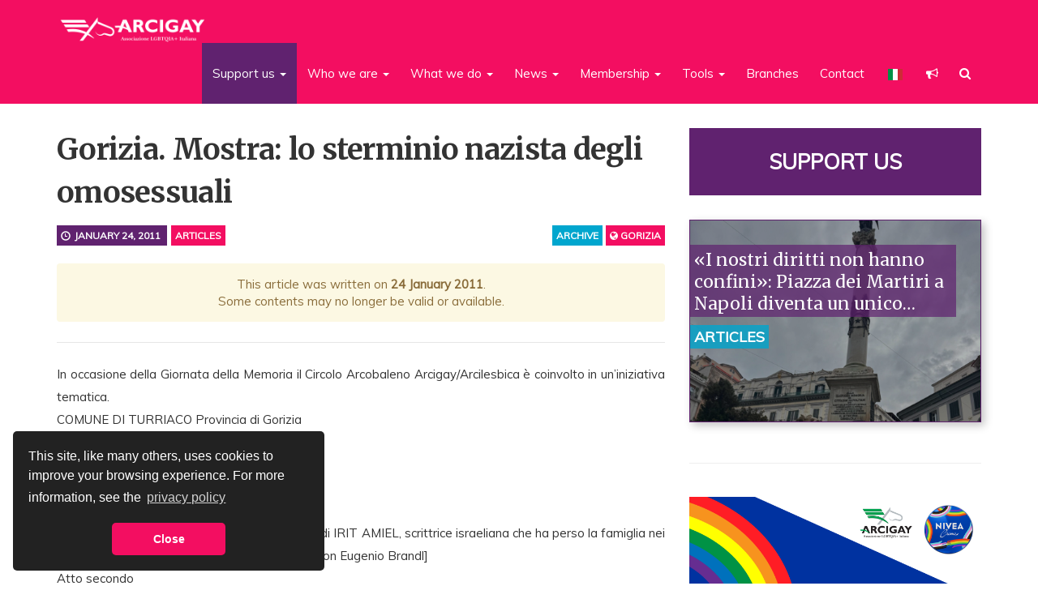

--- FILE ---
content_type: text/html; charset=UTF-8
request_url: https://www.arcigay.it/en/archivio/2011/01/gorizia/
body_size: 37239
content:
<!doctype html>  
<html lang="en-GB" xmlns:og="http://ogp.me/ns#" xmlns:fb="http://ogp.me/ns/fb#">
<head>
	
<!-- Google Tag Manager -->
<script>(function(w,d,s,l,i){w[l]=w[l]||[];w[l].push({'gtm.start':
new Date().getTime(),event:'gtm.js'});var f=d.getElementsByTagName(s)[0],
j=d.createElement(s),dl=l!='dataLayer'?'&l='+l:'';j.async=true;j.src=
'https://www.googletagmanager.com/gtm.js?id='+i+dl;f.parentNode.insertBefore(j,f);
})(window,document,'script','dataLayer','GTM-M6X536MH');</script>
<!-- End Google Tag Manager -->
	
	<!-- Matomo Tag Manager -->
<script>
  var _mtm = window._mtm = window._mtm || [];
  _mtm.push({'mtm.startTime': (new Date().getTime()), 'event': 'mtm.Start'});
  (function() {
    var d=document, g=d.createElement('script'), s=d.getElementsByTagName('script')[0];
    g.async=true; g.src='https://analytics.arcigay.it/js/container_Z45K3UDJ.js'; s.parentNode.insertBefore(g,s);
  })();
</script>
<!-- End Matomo Tag Manager -->

<!-- GOOGLE ADSENSE -->
<script async src="//pagead2.googlesyndication.com/pagead/js/adsbygoogle.js"></script>
<script>
  (adsbygoogle = window.adsbygoogle || []).push({
    google_ad_client: "ca-pub-8284856806155580",
    enable_page_level_ads: true
  });
</script>
<!-- GOOGLE ADSENSE -->


	<!-- Facebook Pixel Code -->
	<script>
	  !function(f,b,e,v,n,t,s)
	  {if(f.fbq)return;n=f.fbq=function(){n.callMethod?
	  n.callMethod.apply(n,arguments):n.queue.push(arguments)};
	  if(!f._fbq)f._fbq=n;n.push=n;n.loaded=!0;n.version='2.0';
	  n.queue=[];t=b.createElement(e);t.async=!0;
	  t.src=v;s=b.getElementsByTagName(e)[0];
	  s.parentNode.insertBefore(t,s)}(window, document,'script',
	  'https://connect.facebook.net/en_US/fbevents.js');
	  fbq('init', '747599862104762');
	  fbq('track', 'PageView');
	</script>
	<noscript><img height="1" width="1" style="display:none"
	  src="https://www.facebook.com/tr?id=747599862104762&ev=PageView&noscript=1"
	/></noscript>
	<!-- End Facebook Pixel Code -->
	
	<!-- Matomo -->
<script>
  var _paq = window._paq = window._paq || [];
  /* tracker methods like "setCustomDimension" should be called before "trackPageView" */
  _paq.push(['trackPageView']);
  _paq.push(['enableLinkTracking']);
  (function() {
    var u="//analytics.arcigay.it/";
    _paq.push(['setTrackerUrl', u+'matomo.php']);
    _paq.push(['setSiteId', '1']);
    var d=document, g=d.createElement('script'), s=d.getElementsByTagName('script')[0];
    g.async=true; g.src=u+'matomo.js'; s.parentNode.insertBefore(g,s);
  })();
</script>
<!-- End Matomo Code -->




	<meta charset="UTF-8">
	<meta name="viewport" content="width=device-width, initial-scale=1, minimum-scale=1, maximum-scale=1">
	<link rel="pingback" href="https://www.arcigay.it/xmlrpc.php">

	<meta property="fb:pages" content="160132570689280" />
	<meta name="wot-verification" content="4facaa4c783fb0f79431"/>


	<link rel="stylesheet" href="https://www.arcigay.it/wp-content/themes/arcigay/css/bootstrap.min.css">
	<link rel="stylesheet" href="https://www.arcigay.it/wp-content/themes/arcigay/css/swiper.min.css">
	<link rel="stylesheet" href="https://cdn.jsdelivr.net/jquery.sidr/2.2.1/stylesheets/jquery.sidr.light.min.css">
	<link href="https://ianlunn.github.io/Hover/css/hover.css" rel="stylesheet" media="all">
	<link href="https://cdn.jsdelivr.net/fontawesome/4.7/css/font-awesome.min.css" rel="stylesheet">
	<link href="https://cdnjs.cloudflare.com/ajax/libs/select2/4.0.3/css/select2.min.css" rel="stylesheet" />
	<style id="" media="all">/* cyrillic-ext */
@font-face {
  font-family: 'Merriweather';
  font-style: italic;
  font-weight: 700;
  font-stretch: 100%;
  font-display: swap;
  src: url(/fonts.gstatic.com/s/merriweather/v33/u-4B0qyriQwlOrhSvowK_l5-eTxCVx0ZbwLvKH2Gk9hLmp0v5yA-xXPqCzLvPee1XYk_XSf-FmQlV236AvH4ZL_Ean2DTA.woff2) format('woff2');
  unicode-range: U+0460-052F, U+1C80-1C8A, U+20B4, U+2DE0-2DFF, U+A640-A69F, U+FE2E-FE2F;
}
/* cyrillic */
@font-face {
  font-family: 'Merriweather';
  font-style: italic;
  font-weight: 700;
  font-stretch: 100%;
  font-display: swap;
  src: url(/fonts.gstatic.com/s/merriweather/v33/u-4B0qyriQwlOrhSvowK_l5-eTxCVx0ZbwLvKH2Gk9hLmp0v5yA-xXPqCzLvPee1XYk_XSf-FmQlV23zAvH4ZL_Ean2DTA.woff2) format('woff2');
  unicode-range: U+0301, U+0400-045F, U+0490-0491, U+04B0-04B1, U+2116;
}
/* vietnamese */
@font-face {
  font-family: 'Merriweather';
  font-style: italic;
  font-weight: 700;
  font-stretch: 100%;
  font-display: swap;
  src: url(/fonts.gstatic.com/s/merriweather/v33/u-4B0qyriQwlOrhSvowK_l5-eTxCVx0ZbwLvKH2Gk9hLmp0v5yA-xXPqCzLvPee1XYk_XSf-FmQlV234AvH4ZL_Ean2DTA.woff2) format('woff2');
  unicode-range: U+0102-0103, U+0110-0111, U+0128-0129, U+0168-0169, U+01A0-01A1, U+01AF-01B0, U+0300-0301, U+0303-0304, U+0308-0309, U+0323, U+0329, U+1EA0-1EF9, U+20AB;
}
/* latin-ext */
@font-face {
  font-family: 'Merriweather';
  font-style: italic;
  font-weight: 700;
  font-stretch: 100%;
  font-display: swap;
  src: url(/fonts.gstatic.com/s/merriweather/v33/u-4B0qyriQwlOrhSvowK_l5-eTxCVx0ZbwLvKH2Gk9hLmp0v5yA-xXPqCzLvPee1XYk_XSf-FmQlV235AvH4ZL_Ean2DTA.woff2) format('woff2');
  unicode-range: U+0100-02BA, U+02BD-02C5, U+02C7-02CC, U+02CE-02D7, U+02DD-02FF, U+0304, U+0308, U+0329, U+1D00-1DBF, U+1E00-1E9F, U+1EF2-1EFF, U+2020, U+20A0-20AB, U+20AD-20C0, U+2113, U+2C60-2C7F, U+A720-A7FF;
}
/* latin */
@font-face {
  font-family: 'Merriweather';
  font-style: italic;
  font-weight: 700;
  font-stretch: 100%;
  font-display: swap;
  src: url(/fonts.gstatic.com/s/merriweather/v33/u-4B0qyriQwlOrhSvowK_l5-eTxCVx0ZbwLvKH2Gk9hLmp0v5yA-xXPqCzLvPee1XYk_XSf-FmQlV233AvH4ZL_Ean0.woff2) format('woff2');
  unicode-range: U+0000-00FF, U+0131, U+0152-0153, U+02BB-02BC, U+02C6, U+02DA, U+02DC, U+0304, U+0308, U+0329, U+2000-206F, U+20AC, U+2122, U+2191, U+2193, U+2212, U+2215, U+FEFF, U+FFFD;
}
/* cyrillic-ext */
@font-face {
  font-family: 'Merriweather';
  font-style: normal;
  font-weight: 400;
  font-stretch: 100%;
  font-display: swap;
  src: url(/fonts.gstatic.com/s/merriweather/v33/u-4e0qyriQwlOrhSvowK_l5UcA6zuSYEqOzpPe3HOZJ5eX1WtLaQwmYiSeqnJ-mXq1Gi3iE.woff2) format('woff2');
  unicode-range: U+0460-052F, U+1C80-1C8A, U+20B4, U+2DE0-2DFF, U+A640-A69F, U+FE2E-FE2F;
}
/* cyrillic */
@font-face {
  font-family: 'Merriweather';
  font-style: normal;
  font-weight: 400;
  font-stretch: 100%;
  font-display: swap;
  src: url(/fonts.gstatic.com/s/merriweather/v33/u-4e0qyriQwlOrhSvowK_l5UcA6zuSYEqOzpPe3HOZJ5eX1WtLaQwmYiSequJ-mXq1Gi3iE.woff2) format('woff2');
  unicode-range: U+0301, U+0400-045F, U+0490-0491, U+04B0-04B1, U+2116;
}
/* vietnamese */
@font-face {
  font-family: 'Merriweather';
  font-style: normal;
  font-weight: 400;
  font-stretch: 100%;
  font-display: swap;
  src: url(/fonts.gstatic.com/s/merriweather/v33/u-4e0qyriQwlOrhSvowK_l5UcA6zuSYEqOzpPe3HOZJ5eX1WtLaQwmYiSeqlJ-mXq1Gi3iE.woff2) format('woff2');
  unicode-range: U+0102-0103, U+0110-0111, U+0128-0129, U+0168-0169, U+01A0-01A1, U+01AF-01B0, U+0300-0301, U+0303-0304, U+0308-0309, U+0323, U+0329, U+1EA0-1EF9, U+20AB;
}
/* latin-ext */
@font-face {
  font-family: 'Merriweather';
  font-style: normal;
  font-weight: 400;
  font-stretch: 100%;
  font-display: swap;
  src: url(/fonts.gstatic.com/s/merriweather/v33/u-4e0qyriQwlOrhSvowK_l5UcA6zuSYEqOzpPe3HOZJ5eX1WtLaQwmYiSeqkJ-mXq1Gi3iE.woff2) format('woff2');
  unicode-range: U+0100-02BA, U+02BD-02C5, U+02C7-02CC, U+02CE-02D7, U+02DD-02FF, U+0304, U+0308, U+0329, U+1D00-1DBF, U+1E00-1E9F, U+1EF2-1EFF, U+2020, U+20A0-20AB, U+20AD-20C0, U+2113, U+2C60-2C7F, U+A720-A7FF;
}
/* latin */
@font-face {
  font-family: 'Merriweather';
  font-style: normal;
  font-weight: 400;
  font-stretch: 100%;
  font-display: swap;
  src: url(/fonts.gstatic.com/s/merriweather/v33/u-4e0qyriQwlOrhSvowK_l5UcA6zuSYEqOzpPe3HOZJ5eX1WtLaQwmYiSeqqJ-mXq1Gi.woff2) format('woff2');
  unicode-range: U+0000-00FF, U+0131, U+0152-0153, U+02BB-02BC, U+02C6, U+02DA, U+02DC, U+0304, U+0308, U+0329, U+2000-206F, U+20AC, U+2122, U+2191, U+2193, U+2212, U+2215, U+FEFF, U+FFFD;
}
/* cyrillic-ext */
@font-face {
  font-family: 'Merriweather';
  font-style: normal;
  font-weight: 700;
  font-stretch: 100%;
  font-display: swap;
  src: url(/fonts.gstatic.com/s/merriweather/v33/u-4e0qyriQwlOrhSvowK_l5UcA6zuSYEqOzpPe3HOZJ5eX1WtLaQwmYiSeqnJ-mXq1Gi3iE.woff2) format('woff2');
  unicode-range: U+0460-052F, U+1C80-1C8A, U+20B4, U+2DE0-2DFF, U+A640-A69F, U+FE2E-FE2F;
}
/* cyrillic */
@font-face {
  font-family: 'Merriweather';
  font-style: normal;
  font-weight: 700;
  font-stretch: 100%;
  font-display: swap;
  src: url(/fonts.gstatic.com/s/merriweather/v33/u-4e0qyriQwlOrhSvowK_l5UcA6zuSYEqOzpPe3HOZJ5eX1WtLaQwmYiSequJ-mXq1Gi3iE.woff2) format('woff2');
  unicode-range: U+0301, U+0400-045F, U+0490-0491, U+04B0-04B1, U+2116;
}
/* vietnamese */
@font-face {
  font-family: 'Merriweather';
  font-style: normal;
  font-weight: 700;
  font-stretch: 100%;
  font-display: swap;
  src: url(/fonts.gstatic.com/s/merriweather/v33/u-4e0qyriQwlOrhSvowK_l5UcA6zuSYEqOzpPe3HOZJ5eX1WtLaQwmYiSeqlJ-mXq1Gi3iE.woff2) format('woff2');
  unicode-range: U+0102-0103, U+0110-0111, U+0128-0129, U+0168-0169, U+01A0-01A1, U+01AF-01B0, U+0300-0301, U+0303-0304, U+0308-0309, U+0323, U+0329, U+1EA0-1EF9, U+20AB;
}
/* latin-ext */
@font-face {
  font-family: 'Merriweather';
  font-style: normal;
  font-weight: 700;
  font-stretch: 100%;
  font-display: swap;
  src: url(/fonts.gstatic.com/s/merriweather/v33/u-4e0qyriQwlOrhSvowK_l5UcA6zuSYEqOzpPe3HOZJ5eX1WtLaQwmYiSeqkJ-mXq1Gi3iE.woff2) format('woff2');
  unicode-range: U+0100-02BA, U+02BD-02C5, U+02C7-02CC, U+02CE-02D7, U+02DD-02FF, U+0304, U+0308, U+0329, U+1D00-1DBF, U+1E00-1E9F, U+1EF2-1EFF, U+2020, U+20A0-20AB, U+20AD-20C0, U+2113, U+2C60-2C7F, U+A720-A7FF;
}
/* latin */
@font-face {
  font-family: 'Merriweather';
  font-style: normal;
  font-weight: 700;
  font-stretch: 100%;
  font-display: swap;
  src: url(/fonts.gstatic.com/s/merriweather/v33/u-4e0qyriQwlOrhSvowK_l5UcA6zuSYEqOzpPe3HOZJ5eX1WtLaQwmYiSeqqJ-mXq1Gi.woff2) format('woff2');
  unicode-range: U+0000-00FF, U+0131, U+0152-0153, U+02BB-02BC, U+02C6, U+02DA, U+02DC, U+0304, U+0308, U+0329, U+2000-206F, U+20AC, U+2122, U+2191, U+2193, U+2212, U+2215, U+FEFF, U+FFFD;
}
/* vietnamese */
@font-face {
  font-family: 'Muli';
  font-style: italic;
  font-weight: 400;
  font-display: swap;
  src: url(/fonts.gstatic.com/s/muli/v34/7Aujp_0qiz-afTfcIyoiGtm2P0wG05Fz4eWVw1qHrzJoA8xQ.woff2) format('woff2');
  unicode-range: U+0102-0103, U+0110-0111, U+0128-0129, U+0168-0169, U+01A0-01A1, U+01AF-01B0, U+0300-0301, U+0303-0304, U+0308-0309, U+0323, U+0329, U+1EA0-1EF9, U+20AB;
}
/* latin-ext */
@font-face {
  font-family: 'Muli';
  font-style: italic;
  font-weight: 400;
  font-display: swap;
  src: url(/fonts.gstatic.com/s/muli/v34/7Aujp_0qiz-afTfcIyoiGtm2P0wG05Fz4eSVw1qHrzJoA8xQ.woff2) format('woff2');
  unicode-range: U+0100-02BA, U+02BD-02C5, U+02C7-02CC, U+02CE-02D7, U+02DD-02FF, U+0304, U+0308, U+0329, U+1D00-1DBF, U+1E00-1E9F, U+1EF2-1EFF, U+2020, U+20A0-20AB, U+20AD-20C0, U+2113, U+2C60-2C7F, U+A720-A7FF;
}
/* latin */
@font-face {
  font-family: 'Muli';
  font-style: italic;
  font-weight: 400;
  font-display: swap;
  src: url(/fonts.gstatic.com/s/muli/v34/7Aujp_0qiz-afTfcIyoiGtm2P0wG05Fz4eqVw1qHrzJoAw.woff2) format('woff2');
  unicode-range: U+0000-00FF, U+0131, U+0152-0153, U+02BB-02BC, U+02C6, U+02DA, U+02DC, U+0304, U+0308, U+0329, U+2000-206F, U+20AC, U+2122, U+2191, U+2193, U+2212, U+2215, U+FEFF, U+FFFD;
}
/* vietnamese */
@font-face {
  font-family: 'Muli';
  font-style: normal;
  font-weight: 400;
  font-display: swap;
  src: url(/fonts.gstatic.com/s/muli/v34/7Aulp_0qiz-aVz7u3PJLcUMYOFnOkEk40eifwniDtzNAAw.woff2) format('woff2');
  unicode-range: U+0102-0103, U+0110-0111, U+0128-0129, U+0168-0169, U+01A0-01A1, U+01AF-01B0, U+0300-0301, U+0303-0304, U+0308-0309, U+0323, U+0329, U+1EA0-1EF9, U+20AB;
}
/* latin-ext */
@font-face {
  font-family: 'Muli';
  font-style: normal;
  font-weight: 400;
  font-display: swap;
  src: url(/fonts.gstatic.com/s/muli/v34/7Aulp_0qiz-aVz7u3PJLcUMYOFnOkEk50eifwniDtzNAAw.woff2) format('woff2');
  unicode-range: U+0100-02BA, U+02BD-02C5, U+02C7-02CC, U+02CE-02D7, U+02DD-02FF, U+0304, U+0308, U+0329, U+1D00-1DBF, U+1E00-1E9F, U+1EF2-1EFF, U+2020, U+20A0-20AB, U+20AD-20C0, U+2113, U+2C60-2C7F, U+A720-A7FF;
}
/* latin */
@font-face {
  font-family: 'Muli';
  font-style: normal;
  font-weight: 400;
  font-display: swap;
  src: url(/fonts.gstatic.com/s/muli/v34/7Aulp_0qiz-aVz7u3PJLcUMYOFnOkEk30eifwniDtzM.woff2) format('woff2');
  unicode-range: U+0000-00FF, U+0131, U+0152-0153, U+02BB-02BC, U+02C6, U+02DA, U+02DC, U+0304, U+0308, U+0329, U+2000-206F, U+20AC, U+2122, U+2191, U+2193, U+2212, U+2215, U+FEFF, U+FFFD;
}
</style>

	<script src="https://code.jquery.com/jquery-1.12.3.min.js"></script>	
	<script src="https://maxcdn.bootstrapcdn.com/bootstrap/3.3.6/js/bootstrap.min.js"></script>
	<script>
	$(document).ready(function(){
	    $('[data-toggle="tooltip"]').tooltip();  
	});
	</script>
	<script src="https://cdn.jsdelivr.net/jquery.sidr/2.2.1/jquery.sidr.min.js"></script>
	<script src="https://cdnjs.cloudflare.com/ajax/libs/select2/4.0.3/js/select2.min.js"></script>
	

	<title>Gorizia. Mostra: lo sterminio nazista degli omosessuali &#8211; Arcigay</title>
<meta name='robots' content='max-image-preview:large' />
<!-- Google tag (gtag.js) consent mode dataLayer added by Site Kit -->
<script type="text/javascript" id="google_gtagjs-js-consent-mode-data-layer">
/* <![CDATA[ */
window.dataLayer = window.dataLayer || [];function gtag(){dataLayer.push(arguments);}
gtag('consent', 'default', {"ad_personalization":"denied","ad_storage":"denied","ad_user_data":"denied","analytics_storage":"denied","functionality_storage":"denied","security_storage":"denied","personalization_storage":"denied","region":["AT","BE","BG","CH","CY","CZ","DE","DK","EE","ES","FI","FR","GB","GR","HR","HU","IE","IS","IT","LI","LT","LU","LV","MT","NL","NO","PL","PT","RO","SE","SI","SK"],"wait_for_update":500});
window._googlesitekitConsentCategoryMap = {"statistics":["analytics_storage"],"marketing":["ad_storage","ad_user_data","ad_personalization"],"functional":["functionality_storage","security_storage"],"preferences":["personalization_storage"]};
window._googlesitekitConsents = {"ad_personalization":"denied","ad_storage":"denied","ad_user_data":"denied","analytics_storage":"denied","functionality_storage":"denied","security_storage":"denied","personalization_storage":"denied","region":["AT","BE","BG","CH","CY","CZ","DE","DK","EE","ES","FI","FR","GB","GR","HR","HU","IE","IS","IT","LI","LT","LU","LV","MT","NL","NO","PL","PT","RO","SE","SI","SK"],"wait_for_update":500};
/* ]]> */
</script>
<!-- End Google tag (gtag.js) consent mode dataLayer added by Site Kit -->
<script type='application/javascript'  id='pys-version-script'>console.log('PixelYourSite Free version 11.1.5.2');</script>
<link rel='dns-prefetch' href='//js.stripe.com' />
<link rel='dns-prefetch' href='//www.googletagmanager.com' />
<link rel="alternate" type="application/rss+xml" title="Arcigay &raquo; Feed" href="https://www.arcigay.it/en/feed/" />
<link rel="alternate" type="application/rss+xml" title="Arcigay &raquo; Comments Feed" href="https://www.arcigay.it/en/comments/feed/" />
<link rel="alternate" type="text/calendar" title="Arcigay &raquo; iCal Feed" href="https://www.arcigay.it/en/eventi/?ical=1" />
<link rel="alternate" type="application/rss+xml" title="Arcigay &raquo; Gorizia. Mostra: lo sterminio nazista degli omosessuali Comments Feed" href="https://www.arcigay.it/en/archivio/2011/01/gorizia/feed/" />
<link rel="alternate" title="oEmbed (JSON)" type="application/json+oembed" href="https://www.arcigay.it/en/wp-json/oembed/1.0/embed?url=https%3A%2F%2Fwww.arcigay.it%2Fen%2Farchivio%2F2011%2F01%2Fgorizia%2F" />
<link rel="alternate" title="oEmbed (XML)" type="text/xml+oembed" href="https://www.arcigay.it/en/wp-json/oembed/1.0/embed?url=https%3A%2F%2Fwww.arcigay.it%2Fen%2Farchivio%2F2011%2F01%2Fgorizia%2F&#038;format=xml" />
<style id='wp-img-auto-sizes-contain-inline-css' type='text/css'>
img:is([sizes=auto i],[sizes^="auto," i]){contain-intrinsic-size:3000px 1500px}
/*# sourceURL=wp-img-auto-sizes-contain-inline-css */
</style>
<link rel='stylesheet' id='wpra-lightbox-css' href='https://www.arcigay.it/wp-content/plugins/wp-rss-aggregator/core/css/jquery-colorbox.css?ver=1.4.33' type='text/css' media='all' />
<style id='wp-emoji-styles-inline-css' type='text/css'>

	img.wp-smiley, img.emoji {
		display: inline !important;
		border: none !important;
		box-shadow: none !important;
		height: 1em !important;
		width: 1em !important;
		margin: 0 0.07em !important;
		vertical-align: -0.1em !important;
		background: none !important;
		padding: 0 !important;
	}
/*# sourceURL=wp-emoji-styles-inline-css */
</style>
<link rel='stylesheet' id='wp-block-library-css' href='https://www.arcigay.it/wp-includes/css/dist/block-library/style.min.css?ver=6.9' type='text/css' media='all' />
<style id='global-styles-inline-css' type='text/css'>
:root{--wp--preset--aspect-ratio--square: 1;--wp--preset--aspect-ratio--4-3: 4/3;--wp--preset--aspect-ratio--3-4: 3/4;--wp--preset--aspect-ratio--3-2: 3/2;--wp--preset--aspect-ratio--2-3: 2/3;--wp--preset--aspect-ratio--16-9: 16/9;--wp--preset--aspect-ratio--9-16: 9/16;--wp--preset--color--black: #000000;--wp--preset--color--cyan-bluish-gray: #abb8c3;--wp--preset--color--white: #ffffff;--wp--preset--color--pale-pink: #f78da7;--wp--preset--color--vivid-red: #cf2e2e;--wp--preset--color--luminous-vivid-orange: #ff6900;--wp--preset--color--luminous-vivid-amber: #fcb900;--wp--preset--color--light-green-cyan: #7bdcb5;--wp--preset--color--vivid-green-cyan: #00d084;--wp--preset--color--pale-cyan-blue: #8ed1fc;--wp--preset--color--vivid-cyan-blue: #0693e3;--wp--preset--color--vivid-purple: #9b51e0;--wp--preset--gradient--vivid-cyan-blue-to-vivid-purple: linear-gradient(135deg,rgb(6,147,227) 0%,rgb(155,81,224) 100%);--wp--preset--gradient--light-green-cyan-to-vivid-green-cyan: linear-gradient(135deg,rgb(122,220,180) 0%,rgb(0,208,130) 100%);--wp--preset--gradient--luminous-vivid-amber-to-luminous-vivid-orange: linear-gradient(135deg,rgb(252,185,0) 0%,rgb(255,105,0) 100%);--wp--preset--gradient--luminous-vivid-orange-to-vivid-red: linear-gradient(135deg,rgb(255,105,0) 0%,rgb(207,46,46) 100%);--wp--preset--gradient--very-light-gray-to-cyan-bluish-gray: linear-gradient(135deg,rgb(238,238,238) 0%,rgb(169,184,195) 100%);--wp--preset--gradient--cool-to-warm-spectrum: linear-gradient(135deg,rgb(74,234,220) 0%,rgb(151,120,209) 20%,rgb(207,42,186) 40%,rgb(238,44,130) 60%,rgb(251,105,98) 80%,rgb(254,248,76) 100%);--wp--preset--gradient--blush-light-purple: linear-gradient(135deg,rgb(255,206,236) 0%,rgb(152,150,240) 100%);--wp--preset--gradient--blush-bordeaux: linear-gradient(135deg,rgb(254,205,165) 0%,rgb(254,45,45) 50%,rgb(107,0,62) 100%);--wp--preset--gradient--luminous-dusk: linear-gradient(135deg,rgb(255,203,112) 0%,rgb(199,81,192) 50%,rgb(65,88,208) 100%);--wp--preset--gradient--pale-ocean: linear-gradient(135deg,rgb(255,245,203) 0%,rgb(182,227,212) 50%,rgb(51,167,181) 100%);--wp--preset--gradient--electric-grass: linear-gradient(135deg,rgb(202,248,128) 0%,rgb(113,206,126) 100%);--wp--preset--gradient--midnight: linear-gradient(135deg,rgb(2,3,129) 0%,rgb(40,116,252) 100%);--wp--preset--font-size--small: 13px;--wp--preset--font-size--medium: 20px;--wp--preset--font-size--large: 36px;--wp--preset--font-size--x-large: 42px;--wp--preset--spacing--20: 0.44rem;--wp--preset--spacing--30: 0.67rem;--wp--preset--spacing--40: 1rem;--wp--preset--spacing--50: 1.5rem;--wp--preset--spacing--60: 2.25rem;--wp--preset--spacing--70: 3.38rem;--wp--preset--spacing--80: 5.06rem;--wp--preset--shadow--natural: 6px 6px 9px rgba(0, 0, 0, 0.2);--wp--preset--shadow--deep: 12px 12px 50px rgba(0, 0, 0, 0.4);--wp--preset--shadow--sharp: 6px 6px 0px rgba(0, 0, 0, 0.2);--wp--preset--shadow--outlined: 6px 6px 0px -3px rgb(255, 255, 255), 6px 6px rgb(0, 0, 0);--wp--preset--shadow--crisp: 6px 6px 0px rgb(0, 0, 0);}:where(.is-layout-flex){gap: 0.5em;}:where(.is-layout-grid){gap: 0.5em;}body .is-layout-flex{display: flex;}.is-layout-flex{flex-wrap: wrap;align-items: center;}.is-layout-flex > :is(*, div){margin: 0;}body .is-layout-grid{display: grid;}.is-layout-grid > :is(*, div){margin: 0;}:where(.wp-block-columns.is-layout-flex){gap: 2em;}:where(.wp-block-columns.is-layout-grid){gap: 2em;}:where(.wp-block-post-template.is-layout-flex){gap: 1.25em;}:where(.wp-block-post-template.is-layout-grid){gap: 1.25em;}.has-black-color{color: var(--wp--preset--color--black) !important;}.has-cyan-bluish-gray-color{color: var(--wp--preset--color--cyan-bluish-gray) !important;}.has-white-color{color: var(--wp--preset--color--white) !important;}.has-pale-pink-color{color: var(--wp--preset--color--pale-pink) !important;}.has-vivid-red-color{color: var(--wp--preset--color--vivid-red) !important;}.has-luminous-vivid-orange-color{color: var(--wp--preset--color--luminous-vivid-orange) !important;}.has-luminous-vivid-amber-color{color: var(--wp--preset--color--luminous-vivid-amber) !important;}.has-light-green-cyan-color{color: var(--wp--preset--color--light-green-cyan) !important;}.has-vivid-green-cyan-color{color: var(--wp--preset--color--vivid-green-cyan) !important;}.has-pale-cyan-blue-color{color: var(--wp--preset--color--pale-cyan-blue) !important;}.has-vivid-cyan-blue-color{color: var(--wp--preset--color--vivid-cyan-blue) !important;}.has-vivid-purple-color{color: var(--wp--preset--color--vivid-purple) !important;}.has-black-background-color{background-color: var(--wp--preset--color--black) !important;}.has-cyan-bluish-gray-background-color{background-color: var(--wp--preset--color--cyan-bluish-gray) !important;}.has-white-background-color{background-color: var(--wp--preset--color--white) !important;}.has-pale-pink-background-color{background-color: var(--wp--preset--color--pale-pink) !important;}.has-vivid-red-background-color{background-color: var(--wp--preset--color--vivid-red) !important;}.has-luminous-vivid-orange-background-color{background-color: var(--wp--preset--color--luminous-vivid-orange) !important;}.has-luminous-vivid-amber-background-color{background-color: var(--wp--preset--color--luminous-vivid-amber) !important;}.has-light-green-cyan-background-color{background-color: var(--wp--preset--color--light-green-cyan) !important;}.has-vivid-green-cyan-background-color{background-color: var(--wp--preset--color--vivid-green-cyan) !important;}.has-pale-cyan-blue-background-color{background-color: var(--wp--preset--color--pale-cyan-blue) !important;}.has-vivid-cyan-blue-background-color{background-color: var(--wp--preset--color--vivid-cyan-blue) !important;}.has-vivid-purple-background-color{background-color: var(--wp--preset--color--vivid-purple) !important;}.has-black-border-color{border-color: var(--wp--preset--color--black) !important;}.has-cyan-bluish-gray-border-color{border-color: var(--wp--preset--color--cyan-bluish-gray) !important;}.has-white-border-color{border-color: var(--wp--preset--color--white) !important;}.has-pale-pink-border-color{border-color: var(--wp--preset--color--pale-pink) !important;}.has-vivid-red-border-color{border-color: var(--wp--preset--color--vivid-red) !important;}.has-luminous-vivid-orange-border-color{border-color: var(--wp--preset--color--luminous-vivid-orange) !important;}.has-luminous-vivid-amber-border-color{border-color: var(--wp--preset--color--luminous-vivid-amber) !important;}.has-light-green-cyan-border-color{border-color: var(--wp--preset--color--light-green-cyan) !important;}.has-vivid-green-cyan-border-color{border-color: var(--wp--preset--color--vivid-green-cyan) !important;}.has-pale-cyan-blue-border-color{border-color: var(--wp--preset--color--pale-cyan-blue) !important;}.has-vivid-cyan-blue-border-color{border-color: var(--wp--preset--color--vivid-cyan-blue) !important;}.has-vivid-purple-border-color{border-color: var(--wp--preset--color--vivid-purple) !important;}.has-vivid-cyan-blue-to-vivid-purple-gradient-background{background: var(--wp--preset--gradient--vivid-cyan-blue-to-vivid-purple) !important;}.has-light-green-cyan-to-vivid-green-cyan-gradient-background{background: var(--wp--preset--gradient--light-green-cyan-to-vivid-green-cyan) !important;}.has-luminous-vivid-amber-to-luminous-vivid-orange-gradient-background{background: var(--wp--preset--gradient--luminous-vivid-amber-to-luminous-vivid-orange) !important;}.has-luminous-vivid-orange-to-vivid-red-gradient-background{background: var(--wp--preset--gradient--luminous-vivid-orange-to-vivid-red) !important;}.has-very-light-gray-to-cyan-bluish-gray-gradient-background{background: var(--wp--preset--gradient--very-light-gray-to-cyan-bluish-gray) !important;}.has-cool-to-warm-spectrum-gradient-background{background: var(--wp--preset--gradient--cool-to-warm-spectrum) !important;}.has-blush-light-purple-gradient-background{background: var(--wp--preset--gradient--blush-light-purple) !important;}.has-blush-bordeaux-gradient-background{background: var(--wp--preset--gradient--blush-bordeaux) !important;}.has-luminous-dusk-gradient-background{background: var(--wp--preset--gradient--luminous-dusk) !important;}.has-pale-ocean-gradient-background{background: var(--wp--preset--gradient--pale-ocean) !important;}.has-electric-grass-gradient-background{background: var(--wp--preset--gradient--electric-grass) !important;}.has-midnight-gradient-background{background: var(--wp--preset--gradient--midnight) !important;}.has-small-font-size{font-size: var(--wp--preset--font-size--small) !important;}.has-medium-font-size{font-size: var(--wp--preset--font-size--medium) !important;}.has-large-font-size{font-size: var(--wp--preset--font-size--large) !important;}.has-x-large-font-size{font-size: var(--wp--preset--font-size--x-large) !important;}
/*# sourceURL=global-styles-inline-css */
</style>

<style id='classic-theme-styles-inline-css' type='text/css'>
/*! This file is auto-generated */
.wp-block-button__link{color:#fff;background-color:#32373c;border-radius:9999px;box-shadow:none;text-decoration:none;padding:calc(.667em + 2px) calc(1.333em + 2px);font-size:1.125em}.wp-block-file__button{background:#32373c;color:#fff;text-decoration:none}
/*# sourceURL=/wp-includes/css/classic-themes.min.css */
</style>
<link rel='stylesheet' id='fvp-frontend-css' href='https://www.arcigay.it/wp-content/plugins/featured-video-plus/styles/frontend.css?ver=2.3.3' type='text/css' media='all' />
<link rel='stylesheet' id='charitable-styles-css' href='https://www.arcigay.it/wp-content/plugins/charitable/assets/css/charitable.min.css?ver=1.8.9.1' type='text/css' media='all' />
<link rel='stylesheet' id='dashicons-css' href='https://www.arcigay.it/wp-includes/css/dashicons.min.css?ver=6.9' type='text/css' media='all' />
<link rel='stylesheet' id='wpbs-style-css' href='https://www.arcigay.it/wp-content/themes/arcigay/style.css?v=1768987317' type='text/css' media='all' />
<link rel='stylesheet' id='trp-language-switcher-v2-css' href='https://www.arcigay.it/wp-content/plugins/translatepress-multilingual/assets/css/trp-language-switcher-v2.css?ver=3.0.7' type='text/css' media='all' />
<script type="text/javascript" id="jquery-core-js-extra">
/* <![CDATA[ */
var pysFacebookRest = {"restApiUrl":"https://www.arcigay.it/en/wp-json/pys-facebook/v1/event","debug":""};
//# sourceURL=jquery-core-js-extra
/* ]]> */
</script>
<script type="text/javascript" src="https://www.arcigay.it/wp-includes/js/jquery/jquery.min.js?ver=3.7.1" id="jquery-core-js"></script>
<script type="text/javascript" src="https://www.arcigay.it/wp-includes/js/jquery/jquery-migrate.min.js?ver=3.4.1" id="jquery-migrate-js"></script>
<script type="text/javascript" src="https://www.arcigay.it/wp-content/plugins/charitable/assets/js/libraries/js-cookie.min.js?ver=2.1.4" id="js-cookie-js"></script>
<script type="text/javascript" id="charitable-sessions-js-extra">
/* <![CDATA[ */
var CHARITABLE_SESSION = {"ajaxurl":"https://www.arcigay.it/wp-admin/admin-ajax.php","id":"","cookie_name":"charitable_session","expiration":"86400","expiration_variant":"82800","secure":"","cookie_path":"/","cookie_domain":"","generated_id":"d2a7ac8f8ccdb44a06c65492202450b8","disable_cookie":""};
//# sourceURL=charitable-sessions-js-extra
/* ]]> */
</script>
<script type="text/javascript" src="https://www.arcigay.it/wp-content/plugins/charitable/assets/js/charitable-session.min.js?ver=1.8.9.1" id="charitable-sessions-js"></script>
<script type="text/javascript" src="https://www.arcigay.it/wp-content/plugins/featured-video-plus/js/jquery.fitvids.min.js?ver=master-2015-08" id="jquery.fitvids-js"></script>
<script type="text/javascript" id="fvp-frontend-js-extra">
/* <![CDATA[ */
var fvpdata = {"ajaxurl":"https://www.arcigay.it/wp-admin/admin-ajax.php","nonce":"7dc95f5b51","fitvids":"1","dynamic":"","overlay":"","opacity":"0.75","color":"b","width":"640"};
//# sourceURL=fvp-frontend-js-extra
/* ]]> */
</script>
<script type="text/javascript" src="https://www.arcigay.it/wp-content/plugins/featured-video-plus/js/frontend.min.js?ver=2.3.3" id="fvp-frontend-js"></script>
<script type="text/javascript" src="https://www.arcigay.it/wp-content/plugins/translatepress-multilingual/assets/js/trp-frontend-language-switcher.js?ver=3.0.7" id="trp-language-switcher-js-v2-js"></script>
<script type="text/javascript" src="https://www.arcigay.it/wp-content/plugins/pixelyoursite/dist/scripts/jquery.bind-first-0.2.3.min.js?ver=0.2.3" id="jquery-bind-first-js"></script>
<script type="text/javascript" src="https://www.arcigay.it/wp-content/plugins/pixelyoursite/dist/scripts/js.cookie-2.1.3.min.js?ver=2.1.3" id="js-cookie-pys-js"></script>
<script type="text/javascript" src="https://www.arcigay.it/wp-content/plugins/pixelyoursite/dist/scripts/tld.min.js?ver=2.3.1" id="js-tld-js"></script>
<script type="text/javascript" id="pys-js-extra">
/* <![CDATA[ */
var pysOptions = {"staticEvents":{"facebook":{"init_event":[{"delay":0,"type":"static","ajaxFire":false,"name":"PageView","pixelIds":["747599862104762"],"eventID":"51b5b110-2c20-481e-9766-35d7301f7ff1","params":{"page_title":"Gorizia. Mostra: lo sterminio nazista degli omosessuali","post_type":"archivio","post_id":23354,"plugin":"PixelYourSite","user_role":"guest","event_url":"www.arcigay.it/en/archivio/2011/01/gorizia/"},"e_id":"init_event","ids":[],"hasTimeWindow":false,"timeWindow":0,"woo_order":"","edd_order":""}]}},"dynamicEvents":{"automatic_event_form":{"facebook":{"delay":0,"type":"dyn","name":"Form","pixelIds":["747599862104762"],"eventID":"ce0b3a99-726f-4d27-b25d-e02fba530ae4","params":{"page_title":"Gorizia. Mostra: lo sterminio nazista degli omosessuali","post_type":"archivio","post_id":23354,"plugin":"PixelYourSite","user_role":"guest","event_url":"www.arcigay.it/en/archivio/2011/01/gorizia/"},"e_id":"automatic_event_form","ids":[],"hasTimeWindow":false,"timeWindow":0,"woo_order":"","edd_order":""}},"automatic_event_time_on_page":{"facebook":{"delay":0,"type":"dyn","name":"TimeOnPage","time_on_page":0,"pixelIds":["747599862104762"],"eventID":"22228087-d6b3-4840-bc44-398162711522","params":{"page_title":"Gorizia. Mostra: lo sterminio nazista degli omosessuali","post_type":"archivio","post_id":23354,"plugin":"PixelYourSite","user_role":"guest","event_url":"www.arcigay.it/en/archivio/2011/01/gorizia/"},"e_id":"automatic_event_time_on_page","ids":[],"hasTimeWindow":false,"timeWindow":0,"woo_order":"","edd_order":""}}},"triggerEvents":[],"triggerEventTypes":[],"facebook":{"pixelIds":["747599862104762"],"advancedMatching":{"external_id":"bcdefdeaffeaeefbdcdc"},"advancedMatchingEnabled":true,"removeMetadata":false,"wooVariableAsSimple":false,"serverApiEnabled":true,"wooCRSendFromServer":false,"send_external_id":null,"enabled_medical":false,"do_not_track_medical_param":["event_url","post_title","page_title","landing_page","content_name","categories","category_name","tags"],"meta_ldu":false},"debug":"","siteUrl":"https://www.arcigay.it","ajaxUrl":"https://www.arcigay.it/wp-admin/admin-ajax.php","ajax_event":"bb98fb7581","enable_remove_download_url_param":"1","cookie_duration":"7","last_visit_duration":"60","enable_success_send_form":"","ajaxForServerEvent":"1","ajaxForServerStaticEvent":"1","useSendBeacon":"1","send_external_id":"1","external_id_expire":"180","track_cookie_for_subdomains":"1","google_consent_mode":"1","gdpr":{"ajax_enabled":false,"all_disabled_by_api":false,"facebook_disabled_by_api":false,"analytics_disabled_by_api":false,"google_ads_disabled_by_api":false,"pinterest_disabled_by_api":false,"bing_disabled_by_api":false,"reddit_disabled_by_api":false,"externalID_disabled_by_api":false,"facebook_prior_consent_enabled":false,"analytics_prior_consent_enabled":true,"google_ads_prior_consent_enabled":null,"pinterest_prior_consent_enabled":true,"bing_prior_consent_enabled":true,"cookiebot_integration_enabled":false,"cookiebot_facebook_consent_category":"marketing","cookiebot_analytics_consent_category":"statistics","cookiebot_tiktok_consent_category":"marketing","cookiebot_google_ads_consent_category":"marketing","cookiebot_pinterest_consent_category":"marketing","cookiebot_bing_consent_category":"marketing","consent_magic_integration_enabled":false,"real_cookie_banner_integration_enabled":false,"cookie_notice_integration_enabled":false,"cookie_law_info_integration_enabled":false,"analytics_storage":{"enabled":true,"value":"granted","filter":false},"ad_storage":{"enabled":true,"value":"granted","filter":false},"ad_user_data":{"enabled":true,"value":"granted","filter":false},"ad_personalization":{"enabled":true,"value":"granted","filter":false}},"cookie":{"disabled_all_cookie":false,"disabled_start_session_cookie":false,"disabled_advanced_form_data_cookie":false,"disabled_landing_page_cookie":false,"disabled_first_visit_cookie":false,"disabled_trafficsource_cookie":false,"disabled_utmTerms_cookie":false,"disabled_utmId_cookie":false},"tracking_analytics":{"TrafficSource":"direct","TrafficLanding":"undefined","TrafficUtms":[],"TrafficUtmsId":[]},"GATags":{"ga_datalayer_type":"default","ga_datalayer_name":"dataLayerPYS"},"woo":{"enabled":false},"edd":{"enabled":false},"cache_bypass":"1768983717"};
//# sourceURL=pys-js-extra
/* ]]> */
</script>
<script type="text/javascript" src="https://www.arcigay.it/wp-content/plugins/pixelyoursite/dist/scripts/public.js?ver=11.1.5.2" id="pys-js"></script>

<!-- Google tag (gtag.js) snippet added by Site Kit -->
<!-- Google Analytics snippet added by Site Kit -->
<script type="text/javascript" src="https://www.googletagmanager.com/gtag/js?id=G-XM9HWGE47W" id="google_gtagjs-js" async></script>
<script type="text/javascript" id="google_gtagjs-js-after">
/* <![CDATA[ */
window.dataLayer = window.dataLayer || [];function gtag(){dataLayer.push(arguments);}
gtag("set","linker",{"domains":["www.arcigay.it"]});
gtag("js", new Date());
gtag("set", "developer_id.dZTNiMT", true);
gtag("config", "G-XM9HWGE47W");
 window._googlesitekit = window._googlesitekit || {}; window._googlesitekit.throttledEvents = []; window._googlesitekit.gtagEvent = (name, data) => { var key = JSON.stringify( { name, data } ); if ( !! window._googlesitekit.throttledEvents[ key ] ) { return; } window._googlesitekit.throttledEvents[ key ] = true; setTimeout( () => { delete window._googlesitekit.throttledEvents[ key ]; }, 5 ); gtag( "event", name, { ...data, event_source: "site-kit" } ); }; 
//# sourceURL=google_gtagjs-js-after
/* ]]> */
</script>
<link rel="https://api.w.org/" href="https://www.arcigay.it/en/wp-json/" /><link rel="EditURI" type="application/rsd+xml" title="RSD" href="https://www.arcigay.it/xmlrpc.php?rsd" />
<meta name="generator" content="WordPress 6.9" />
<link rel="canonical" href="https://www.arcigay.it/en/archivio/2011/01/gorizia/" />
<link rel='shortlink' href='https://www.arcigay.it/en/?p=23354' />
<meta name="generator" content="Site Kit by Google 1.170.0" /><script type="text/javascript">
						(function () {
							window.siqConfig = {
								engineKey: "ebcddbc008181e61a7705ef77865bb7f"
							};
							window.siqConfig.baseUrl = "//pub.searchiq.co/";
							window.siqConfig.preview = true;
							var script = document.createElement("SCRIPT");
							script.src = window.siqConfig.baseUrl + "js/container/siq-container-2.js?cb=" + (Math.floor(Math.random()*999999)) + "&engineKey=" + siqConfig.engineKey;
							script.id = "siq-container";
							document.getElementsByTagName("HEAD")[0].appendChild(script);
						})();
					</script><meta name="tec-api-version" content="v1"><meta name="tec-api-origin" content="https://www.arcigay.it/en"><link rel="alternate" href="https://www.arcigay.it/en/wp-json/tribe/events/v1/" /><link rel="alternate" hreflang="it-IT" href="https://www.arcigay.it/archivio/2011/01/gorizia/"/>
<link rel="alternate" hreflang="en-GB" href="https://www.arcigay.it/en/archivio/2011/01/gorizia/"/>
<link rel="alternate" hreflang="it" href="https://www.arcigay.it/archivio/2011/01/gorizia/"/>
<link rel="alternate" hreflang="en" href="https://www.arcigay.it/en/archivio/2011/01/gorizia/"/>
<style id="charitable-highlight-colour-styles">.campaign-raised .amount, .campaign-figures .amount,.donors-count, .time-left,.charitable-form-field a:not(.button),.charitable-form-fields .charitable-fieldset a:not(.button),.charitable-notice,.charitable-notice .errors a {color:#f89d35;}.campaign-progress-bar .bar,.donate-button,#charitable-donation-form .donation-amount.selected,#charitable-donation-amount-form .donation-amount.selected {background-color:#f89d35;}#charitable-donation-form .donation-amount.selected,#charitable-donation-amount-form .donation-amount.selected,.charitable-notice, .charitable-drag-drop-images li:hover a.remove-image,.supports-drag-drop .charitable-drag-drop-dropzone.drag-over {border-color:#f89d35;}</style>
<!-- Google Tag Manager snippet added by Site Kit -->
<script type="text/javascript">
/* <![CDATA[ */

			( function( w, d, s, l, i ) {
				w[l] = w[l] || [];
				w[l].push( {'gtm.start': new Date().getTime(), event: 'gtm.js'} );
				var f = d.getElementsByTagName( s )[0],
					j = d.createElement( s ), dl = l != 'dataLayer' ? '&l=' + l : '';
				j.async = true;
				j.src = 'https://www.googletagmanager.com/gtm.js?id=' + i + dl;
				f.parentNode.insertBefore( j, f );
			} )( window, document, 'script', 'dataLayer', 'GTM-M6X536MH' );
			
/* ]]> */
</script>

<!-- End Google Tag Manager snippet added by Site Kit -->
<style type="text/css" media="screen">
            html { margin-top: 0px !important; }
            * html body { margin-top: 0px !important; }
            </style>
<!-- START - Open Graph and Twitter Card Tags 3.3.7 -->
 <!-- Facebook Open Graph -->
  <meta property="og:locale" content="en_GB"/>
  <meta property="og:title" content="Gorizia. Mostra: lo sterminio nazista degli omosessuali"/>
  <meta property="og:type" content="article"/>
  <meta property="og:description" content="In occasione della Giornata della Memoria il Circolo Arcobaleno Arcigay/Arcilesbica è coinvolto in un’iniziativa tematica.COMUNE DI TURRIACO Provincia di Gorizia26 gennaio 2011 – ore 18.00Sala Consiliare di Piazza Libertà – TurriacoAtto primoLa Shoah: lo sterminio degli ebreiLetture trat"/>
  <meta property="og:image" content="https://www.arcigay.it/wp-content/uploads/2023/04/logo23.png"/>
  <meta property="og:image:url" content="https://www.arcigay.it/wp-content/uploads/2023/04/logo23.png"/>
  <meta property="og:image:secure_url" content="https://www.arcigay.it/wp-content/uploads/2023/04/logo23.png"/>
  <meta property="og:image:width" content="1458"/>
  <meta property="og:image:height" content="1000"/>
  <meta property="fb:app_id" content="566919950714622"/>
 <!-- Google+ / Schema.org -->
 <!-- Twitter Cards -->
  <meta name="twitter:title" content="Gorizia. Mostra: lo sterminio nazista degli omosessuali"/>
  <meta name="twitter:url" content="https://www.arcigay.it/en/archivio/2011/01/gorizia/"/>
  <meta name="twitter:description" content="In occasione della Giornata della Memoria il Circolo Arcobaleno Arcigay/Arcilesbica è coinvolto in un’iniziativa tematica.COMUNE DI TURRIACO Provincia di Gorizia26 gennaio 2011 – ore 18.00Sala Consiliare di Piazza Libertà – TurriacoAtto primoLa Shoah: lo sterminio degli ebreiLetture trat"/>
  <meta name="twitter:image" content="https://www.arcigay.it/wp-content/uploads/2023/04/logo23.png"/>
  <meta name="twitter:card" content="summary_large_image"/>
 <!-- SEO -->
  <link rel="canonical" href="https://www.arcigay.it/en/archivio/2011/01/gorizia/"/>
  <meta name="description" content="In occasione della Giornata della Memoria il Circolo Arcobaleno Arcigay/Arcilesbica è coinvolto in un’iniziativa tematica.COMUNE DI TURRIACO Provincia di Gorizia26 gennaio 2011 – ore 18.00Sala Consiliare di Piazza Libertà – TurriacoAtto primoLa Shoah: lo sterminio degli ebreiLetture trat"/>
 <!-- Misc. tags -->
 <!-- is_singular -->
<!-- END - Open Graph and Twitter Card Tags 3.3.7 -->
	
	
	<script src="https://www.arcigay.it/wp-content/themes/arcigay/js/custom.js?v=1295870394"></script>

	<!-- favicon -->
	<link rel="apple-touch-icon" sizes="57x57" href="https://www.arcigay.it/wp-content/themes/arcigay/favicon/apple-icon-57x57.png">
	<link rel="apple-touch-icon" sizes="60x60" href="https://www.arcigay.it/wp-content/themes/arcigay/favicon/apple-icon-60x60.png">
	<link rel="apple-touch-icon" sizes="72x72" href="https://www.arcigay.it/wp-content/themes/arcigay/favicon/apple-icon-72x72.png">
	<link rel="apple-touch-icon" sizes="76x76" href="https://www.arcigay.it/wp-content/themes/arcigay/favicon/apple-icon-76x76.png">
	<link rel="apple-touch-icon" sizes="114x114" href="https://www.arcigay.it/wp-content/themes/arcigay/favicon/apple-icon-114x114.png">
	<link rel="apple-touch-icon" sizes="120x120" href="https://www.arcigay.it/wp-content/themes/arcigay/favicon/apple-icon-120x120.png">
	<link rel="apple-touch-icon" sizes="144x144" href="https://www.arcigay.it/wp-content/themes/arcigay/favicon/apple-icon-144x144.png">
	<link rel="apple-touch-icon" sizes="152x152" href="https://www.arcigay.it/wp-content/themes/arcigay/favicon/apple-icon-152x152.png">
	<link rel="apple-touch-icon" sizes="180x180" href="https://www.arcigay.it/wp-content/themes/arcigay/favicon/apple-icon-180x180.png">
	<link rel="icon" type="image/png" sizes="192x192"  href="https://www.arcigay.it/wp-content/themes/arcigay/favicon/android-icon-192x192.png">
	<link rel="icon" type="image/png" sizes="32x32" href="https://www.arcigay.it/wp-content/themes/arcigay/favicon/favicon-32x32.png">
	<link rel="icon" type="image/png" sizes="96x96" href="https://www.arcigay.it/wp-content/themes/arcigay/favicon/favicon-96x96.png">
	<link rel="icon" type="image/png" sizes="16x16" href="https://www.arcigay.it/wp-content/themes/arcigay/favicon/favicon-16x16.png">
	<link rel="manifest" href="https://www.arcigay.it/wp-content/themes/arcigay/favicon/manifest.json">
	<meta name="msapplication-TileColor" content="#ffffff">
	<meta name="msapplication-TileImage" content="https://www.arcigay.it/wp-content/themes/arcigay/favicon/ms-icon-144x144.png">

	<!-- Smartlook -->
	<script type="text/javascript">
	    window.smartlook||(function(d) {
	    var o=smartlook=function(){ o.api.push(arguments)},h=d.getElementsByTagName('head')[0];
	    var c=d.createElement('script');o.api=new Array();c.async=true;c.type='text/javascript';
	    c.charset='utf-8';c.src='https://rec.smartlook.com/recorder.js';h.appendChild(c);
	    })(document);
	    smartlook('init', 'ced22a8e5034b1331f40191a5de0d812a34f3e84');
	</script>



	

	<!-- START - Facebook Open Graph, Google+ and Twitter Card Tags 1.7.3.1 -->
	
	<meta property="og:locale" content="it_IT"/>
	<meta property="og:site_name" content="Arcigay.it"/>
	<meta property="og:title" content="[Archivio] Gorizia. Mostra: lo sterminio nazista degli omosessuali | Arcigay.it"/>
	<meta itemprop="name" content="[Archivio] Gorizia. Mostra: lo sterminio nazista degli omosessuali | Arcigay.it"/>
	<meta name="twitter:title" content="[Archivio] Gorizia. Mostra: lo sterminio nazista degli omosessuali | Arcigay.it"/>
	<meta property="og:url" content="https://www.arcigay.it/en/archivio/2011/01/gorizia/"/>
	<meta name="twitter:url" content="https://www.arcigay.it/en/archivio/2011/01/gorizia/"/>
	<link rel="canonical" href="https://www.arcigay.it/en/archivio/2011/01/gorizia/"/>
	<meta property="og:type" content="article"/>
	<meta property="og:description" content="In occasione della Giornata della Memoria il Circolo Arcobaleno Arcigay/Arcilesbica è coinvolto in un’iniziativa tematica. COMUNE DI TURRIACO Provincia di Gorizia 26 gennaio 2011 – ore 18.00 Sala Consiliare di [...]"/>
	<meta name="description" content="In occasione della Giornata della Memoria il Circolo Arcobaleno Arcigay/Arcilesbica è coinvolto in un’iniziativa tematica. COMUNE DI TURRIACO Provincia di Gorizia 26 gennaio 2011 – ore 18.00 Sala Consiliare di [...]"/>
	<meta itemprop="description" content="In occasione della Giornata della Memoria il Circolo Arcobaleno Arcigay/Arcilesbica è coinvolto in un’iniziativa tematica. COMUNE DI TURRIACO Provincia di Gorizia 26 gennaio 2011 – ore 18.00 Sala Consiliare di [...]"/>
	<meta name="twitter:description" content="In occasione della Giornata della Memoria il Circolo Arcobaleno Arcigay/Arcilesbica è coinvolto in un’iniziativa tematica. COMUNE DI TURRIACO Provincia di Gorizia 26 gennaio 2011 – ore 18.00 Sala Consiliare di [...]"/>



			<meta property="og:image" content="https://www.arcigay.it/wp-content/themes/arcigay/img/arcigay-default.jpg"/>
		<meta property="og:image:width" content="1200"/>
		<meta property="og:image:height" content="630"/>
		<meta itemprop="image" content="https://www.arcigay.it/wp-content/themes/arcigay/img/arcigay-default.jpg"/>
	<meta name="twitter:image" content="https://www.arcigay.it/wp-content/themes/arcigay/img/arcigay-default.jpg"/>
	<meta name="twitter:card" content="summary_large_image"/>

	<!-- END - Facebook Open Graph, Google+ and Twitter Card Tags -->


	<!-- Colori arcobaleno -->
	<style>

	#children li.menu-item.menu-diritti-e-matrimonio a {color:#ea1c24;background-color:#fff; }#children li.current-menu-item.menu-diritti-e-matrimonio > a, #children li.current-menu-ancestor.menu-diritti-e-matrimonio li.current-menu-item a, #children li.menu-diritti-e-matrimonio a:hover, #children li.menu-diritti-e-matrimonio a:focus {background-color:#ea1c24!important; color:#fff!important; }.nav>li.menu-diritti-e-matrimonio.active a:hover, .nav>li.menu-diritti-e-matrimonio.active a:focus, header .nav>li.menu-diritti-e-matrimonio.current-menu-item a, header .nav>li.menu-diritti-e-matrimonio.current_page_item a, header .nav>li.menu-diritti-e-matrimonio.current-page-ancestor a,.navbar.fixed .dropdown-menu>.active a, .navbar .dropdown-menu>.active a:focus, .navbar .dropdown-menu>.active a:hover, .navbar .dropdown-menu>li.menu-diritti-e-matrimonio a:focus, .navbar .dropdown-menu>li.menu-diritti-e-matrimonio a:hover, .navbar .dropdown-menu.active, header .navbar .nav>li.menu-diritti-e-matrimonio a:focus, header .navbar .nav>li.menu-diritti-e-matrimonio a:hover {color:#ea1c24!important;background:#fff!important;}#menu-new-container .menu-cosa-facciamo > ul.sub-menu > li.menu-item-has-children.menu-diritti-e-matrimonio > a {background:#ea1c24!important;color:#fff!important;    padding: 8px;}#menu-new-container .menu-cosa-facciamo > ul.sub-menu > li.menu-item-has-children.menu-diritti-e-matrimonio ul.sub-menu li a:before {content:"•";color:#ea1c24!important;padding-right:10px;}.navbar .dropdown-menu>li.menu-diritti-e-matrimonio a {background:#ea1c24!important;color:#fff!important;}#children li.menu-item.menu-44175-revision-v1 a {color:#ea1c24;background-color:#fff; }#children li.current-menu-item.menu-44175-revision-v1 > a, #children li.current-menu-ancestor.menu-44175-revision-v1 li.current-menu-item a, #children li.menu-44175-revision-v1 a:hover, #children li.menu-44175-revision-v1 a:focus {background-color:#ea1c24!important; color:#fff!important; }.nav>li.menu-44175-revision-v1.active a:hover, .nav>li.menu-44175-revision-v1.active a:focus, header .nav>li.menu-44175-revision-v1.current-menu-item a, header .nav>li.menu-44175-revision-v1.current_page_item a, header .nav>li.menu-44175-revision-v1.current-page-ancestor a,.navbar.fixed .dropdown-menu>.active a, .navbar .dropdown-menu>.active a:focus, .navbar .dropdown-menu>.active a:hover, .navbar .dropdown-menu>li.menu-44175-revision-v1 a:focus, .navbar .dropdown-menu>li.menu-44175-revision-v1 a:hover, .navbar .dropdown-menu.active, header .navbar .nav>li.menu-44175-revision-v1 a:focus, header .navbar .nav>li.menu-44175-revision-v1 a:hover {color:#ea1c24!important;background:#fff!important;}#menu-new-container .menu-cosa-facciamo > ul.sub-menu > li.menu-item-has-children.menu-44175-revision-v1 > a {background:#ea1c24!important;color:#fff!important;    padding: 8px;}#menu-new-container .menu-cosa-facciamo > ul.sub-menu > li.menu-item-has-children.menu-44175-revision-v1 ul.sub-menu li a:before {content:"•";color:#ea1c24!important;padding-right:10px;}.navbar .dropdown-menu>li.menu-44175-revision-v1 a {background:#ea1c24!important;color:#fff!important;}#children li.menu-item.menu-44161-revision-v1 a {color:#ff4e00;background-color:#fff; }#children li.current-menu-item.menu-44161-revision-v1 > a, #children li.current-menu-ancestor.menu-44161-revision-v1 li.current-menu-item a, #children li.menu-44161-revision-v1 a:hover, #children li.menu-44161-revision-v1 a:focus {background-color:#ff4e00!important; color:#fff!important; }.nav>li.menu-44161-revision-v1.active a:hover, .nav>li.menu-44161-revision-v1.active a:focus, header .nav>li.menu-44161-revision-v1.current-menu-item a, header .nav>li.menu-44161-revision-v1.current_page_item a, header .nav>li.menu-44161-revision-v1.current-page-ancestor a,.navbar.fixed .dropdown-menu>.active a, .navbar .dropdown-menu>.active a:focus, .navbar .dropdown-menu>.active a:hover, .navbar .dropdown-menu>li.menu-44161-revision-v1 a:focus, .navbar .dropdown-menu>li.menu-44161-revision-v1 a:hover, .navbar .dropdown-menu.active, header .navbar .nav>li.menu-44161-revision-v1 a:focus, header .navbar .nav>li.menu-44161-revision-v1 a:hover {color:#ff4e00!important;background:#fff!important;}#menu-new-container .menu-cosa-facciamo > ul.sub-menu > li.menu-item-has-children.menu-44161-revision-v1 > a {background:#ff4e00!important;color:#fff!important;    padding: 8px;}#menu-new-container .menu-cosa-facciamo > ul.sub-menu > li.menu-item-has-children.menu-44161-revision-v1 ul.sub-menu li a:before {content:"•";color:#ff4e00!important;padding-right:10px;}.navbar .dropdown-menu>li.menu-44161-revision-v1 a {background:#ff4e00!important;color:#fff!important;}#children li.menu-item.menu-lotta-alle-discriminazioni a {color:#ff4e00;background-color:#fff; }#children li.current-menu-item.menu-lotta-alle-discriminazioni > a, #children li.current-menu-ancestor.menu-lotta-alle-discriminazioni li.current-menu-item a, #children li.menu-lotta-alle-discriminazioni a:hover, #children li.menu-lotta-alle-discriminazioni a:focus {background-color:#ff4e00!important; color:#fff!important; }.nav>li.menu-lotta-alle-discriminazioni.active a:hover, .nav>li.menu-lotta-alle-discriminazioni.active a:focus, header .nav>li.menu-lotta-alle-discriminazioni.current-menu-item a, header .nav>li.menu-lotta-alle-discriminazioni.current_page_item a, header .nav>li.menu-lotta-alle-discriminazioni.current-page-ancestor a,.navbar.fixed .dropdown-menu>.active a, .navbar .dropdown-menu>.active a:focus, .navbar .dropdown-menu>.active a:hover, .navbar .dropdown-menu>li.menu-lotta-alle-discriminazioni a:focus, .navbar .dropdown-menu>li.menu-lotta-alle-discriminazioni a:hover, .navbar .dropdown-menu.active, header .navbar .nav>li.menu-lotta-alle-discriminazioni a:focus, header .navbar .nav>li.menu-lotta-alle-discriminazioni a:hover {color:#ff4e00!important;background:#fff!important;}#menu-new-container .menu-cosa-facciamo > ul.sub-menu > li.menu-item-has-children.menu-lotta-alle-discriminazioni > a {background:#ff4e00!important;color:#fff!important;    padding: 8px;}#menu-new-container .menu-cosa-facciamo > ul.sub-menu > li.menu-item-has-children.menu-lotta-alle-discriminazioni ul.sub-menu li a:before {content:"•";color:#ff4e00!important;padding-right:10px;}.navbar .dropdown-menu>li.menu-lotta-alle-discriminazioni a {background:#ff4e00!important;color:#fff!important;}#children li.menu-item.menu-44115-revision-v1 a {color:#ffdd00;background-color:#fff; }#children li.current-menu-item.menu-44115-revision-v1 > a, #children li.current-menu-ancestor.menu-44115-revision-v1 li.current-menu-item a, #children li.menu-44115-revision-v1 a:hover, #children li.menu-44115-revision-v1 a:focus {background-color:#ffdd00!important; color:#fff!important; }.nav>li.menu-44115-revision-v1.active a:hover, .nav>li.menu-44115-revision-v1.active a:focus, header .nav>li.menu-44115-revision-v1.current-menu-item a, header .nav>li.menu-44115-revision-v1.current_page_item a, header .nav>li.menu-44115-revision-v1.current-page-ancestor a,.navbar.fixed .dropdown-menu>.active a, .navbar .dropdown-menu>.active a:focus, .navbar .dropdown-menu>.active a:hover, .navbar .dropdown-menu>li.menu-44115-revision-v1 a:focus, .navbar .dropdown-menu>li.menu-44115-revision-v1 a:hover, .navbar .dropdown-menu.active, header .navbar .nav>li.menu-44115-revision-v1 a:focus, header .navbar .nav>li.menu-44115-revision-v1 a:hover {color:#ffdd00!important;background:#fff!important;}#menu-new-container .menu-cosa-facciamo > ul.sub-menu > li.menu-item-has-children.menu-44115-revision-v1 > a {background:#ffdd00!important;color:#fff!important;    padding: 8px;}#menu-new-container .menu-cosa-facciamo > ul.sub-menu > li.menu-item-has-children.menu-44115-revision-v1 ul.sub-menu li a:before {content:"•";color:#ffdd00!important;padding-right:10px;}.navbar .dropdown-menu>li.menu-44115-revision-v1 a {background:#ffdd00!important;color:#fff!important;}#children li.menu-item.menu-scuola a {color:#d3be00;background-color:#fff; }#children li.current-menu-item.menu-scuola > a, #children li.current-menu-ancestor.menu-scuola li.current-menu-item a, #children li.menu-scuola a:hover, #children li.menu-scuola a:focus {background-color:#d3be00!important; color:#fff!important; }.nav>li.menu-scuola.active a:hover, .nav>li.menu-scuola.active a:focus, header .nav>li.menu-scuola.current-menu-item a, header .nav>li.menu-scuola.current_page_item a, header .nav>li.menu-scuola.current-page-ancestor a,.navbar.fixed .dropdown-menu>.active a, .navbar .dropdown-menu>.active a:focus, .navbar .dropdown-menu>.active a:hover, .navbar .dropdown-menu>li.menu-scuola a:focus, .navbar .dropdown-menu>li.menu-scuola a:hover, .navbar .dropdown-menu.active, header .navbar .nav>li.menu-scuola a:focus, header .navbar .nav>li.menu-scuola a:hover {color:#d3be00!important;background:#fff!important;}#menu-new-container .menu-cosa-facciamo > ul.sub-menu > li.menu-item-has-children.menu-scuola > a {background:#d3be00!important;color:#fff!important;    padding: 8px;}#menu-new-container .menu-cosa-facciamo > ul.sub-menu > li.menu-item-has-children.menu-scuola ul.sub-menu li a:before {content:"•";color:#d3be00!important;padding-right:10px;}.navbar .dropdown-menu>li.menu-scuola a {background:#d3be00!important;color:#fff!important;}#children li.menu-item.menu-44170-revision-v1 a {color:#6c2f8a;background-color:#fff; }#children li.current-menu-item.menu-44170-revision-v1 > a, #children li.current-menu-ancestor.menu-44170-revision-v1 li.current-menu-item a, #children li.menu-44170-revision-v1 a:hover, #children li.menu-44170-revision-v1 a:focus {background-color:#6c2f8a!important; color:#fff!important; }.nav>li.menu-44170-revision-v1.active a:hover, .nav>li.menu-44170-revision-v1.active a:focus, header .nav>li.menu-44170-revision-v1.current-menu-item a, header .nav>li.menu-44170-revision-v1.current_page_item a, header .nav>li.menu-44170-revision-v1.current-page-ancestor a,.navbar.fixed .dropdown-menu>.active a, .navbar .dropdown-menu>.active a:focus, .navbar .dropdown-menu>.active a:hover, .navbar .dropdown-menu>li.menu-44170-revision-v1 a:focus, .navbar .dropdown-menu>li.menu-44170-revision-v1 a:hover, .navbar .dropdown-menu.active, header .navbar .nav>li.menu-44170-revision-v1 a:focus, header .navbar .nav>li.menu-44170-revision-v1 a:hover {color:#6c2f8a!important;background:#fff!important;}#menu-new-container .menu-cosa-facciamo > ul.sub-menu > li.menu-item-has-children.menu-44170-revision-v1 > a {background:#6c2f8a!important;color:#fff!important;    padding: 8px;}#menu-new-container .menu-cosa-facciamo > ul.sub-menu > li.menu-item-has-children.menu-44170-revision-v1 ul.sub-menu li a:before {content:"•";color:#6c2f8a!important;padding-right:10px;}.navbar .dropdown-menu>li.menu-44170-revision-v1 a {background:#6c2f8a!important;color:#fff!important;}#children li.menu-item.menu-giovani a {color:#00a651;background-color:#fff; }#children li.current-menu-item.menu-giovani > a, #children li.current-menu-ancestor.menu-giovani li.current-menu-item a, #children li.menu-giovani a:hover, #children li.menu-giovani a:focus {background-color:#00a651!important; color:#fff!important; }.nav>li.menu-giovani.active a:hover, .nav>li.menu-giovani.active a:focus, header .nav>li.menu-giovani.current-menu-item a, header .nav>li.menu-giovani.current_page_item a, header .nav>li.menu-giovani.current-page-ancestor a,.navbar.fixed .dropdown-menu>.active a, .navbar .dropdown-menu>.active a:focus, .navbar .dropdown-menu>.active a:hover, .navbar .dropdown-menu>li.menu-giovani a:focus, .navbar .dropdown-menu>li.menu-giovani a:hover, .navbar .dropdown-menu.active, header .navbar .nav>li.menu-giovani a:focus, header .navbar .nav>li.menu-giovani a:hover {color:#00a651!important;background:#fff!important;}#menu-new-container .menu-cosa-facciamo > ul.sub-menu > li.menu-item-has-children.menu-giovani > a {background:#00a651!important;color:#fff!important;    padding: 8px;}#menu-new-container .menu-cosa-facciamo > ul.sub-menu > li.menu-item-has-children.menu-giovani ul.sub-menu li a:before {content:"•";color:#00a651!important;padding-right:10px;}.navbar .dropdown-menu>li.menu-giovani a {background:#00a651!important;color:#fff!important;}#children li.menu-item.menu-44156-revision-v1 a {color:#000f9f;background-color:#fff; }#children li.current-menu-item.menu-44156-revision-v1 > a, #children li.current-menu-ancestor.menu-44156-revision-v1 li.current-menu-item a, #children li.menu-44156-revision-v1 a:hover, #children li.menu-44156-revision-v1 a:focus {background-color:#000f9f!important; color:#fff!important; }.nav>li.menu-44156-revision-v1.active a:hover, .nav>li.menu-44156-revision-v1.active a:focus, header .nav>li.menu-44156-revision-v1.current-menu-item a, header .nav>li.menu-44156-revision-v1.current_page_item a, header .nav>li.menu-44156-revision-v1.current-page-ancestor a,.navbar.fixed .dropdown-menu>.active a, .navbar .dropdown-menu>.active a:focus, .navbar .dropdown-menu>.active a:hover, .navbar .dropdown-menu>li.menu-44156-revision-v1 a:focus, .navbar .dropdown-menu>li.menu-44156-revision-v1 a:hover, .navbar .dropdown-menu.active, header .navbar .nav>li.menu-44156-revision-v1 a:focus, header .navbar .nav>li.menu-44156-revision-v1 a:hover {color:#000f9f!important;background:#fff!important;}#menu-new-container .menu-cosa-facciamo > ul.sub-menu > li.menu-item-has-children.menu-44156-revision-v1 > a {background:#000f9f!important;color:#fff!important;    padding: 8px;}#menu-new-container .menu-cosa-facciamo > ul.sub-menu > li.menu-item-has-children.menu-44156-revision-v1 ul.sub-menu li a:before {content:"•";color:#000f9f!important;padding-right:10px;}.navbar .dropdown-menu>li.menu-44156-revision-v1 a {background:#000f9f!important;color:#fff!important;}#children li.menu-item.menu-salute a {color:#000f9f;background-color:#fff; }#children li.current-menu-item.menu-salute > a, #children li.current-menu-ancestor.menu-salute li.current-menu-item a, #children li.menu-salute a:hover, #children li.menu-salute a:focus {background-color:#000f9f!important; color:#fff!important; }.nav>li.menu-salute.active a:hover, .nav>li.menu-salute.active a:focus, header .nav>li.menu-salute.current-menu-item a, header .nav>li.menu-salute.current_page_item a, header .nav>li.menu-salute.current-page-ancestor a,.navbar.fixed .dropdown-menu>.active a, .navbar .dropdown-menu>.active a:focus, .navbar .dropdown-menu>.active a:hover, .navbar .dropdown-menu>li.menu-salute a:focus, .navbar .dropdown-menu>li.menu-salute a:hover, .navbar .dropdown-menu.active, header .navbar .nav>li.menu-salute a:focus, header .navbar .nav>li.menu-salute a:hover {color:#000f9f!important;background:#fff!important;}#menu-new-container .menu-cosa-facciamo > ul.sub-menu > li.menu-item-has-children.menu-salute > a {background:#000f9f!important;color:#fff!important;    padding: 8px;}#menu-new-container .menu-cosa-facciamo > ul.sub-menu > li.menu-item-has-children.menu-salute ul.sub-menu li a:before {content:"•";color:#000f9f!important;padding-right:10px;}.navbar .dropdown-menu>li.menu-salute a {background:#000f9f!important;color:#fff!important;}#children li.menu-item.menu-44164-revision-v1 a {color:#6c2f8a;background-color:#fff; }#children li.current-menu-item.menu-44164-revision-v1 > a, #children li.current-menu-ancestor.menu-44164-revision-v1 li.current-menu-item a, #children li.menu-44164-revision-v1 a:hover, #children li.menu-44164-revision-v1 a:focus {background-color:#6c2f8a!important; color:#fff!important; }.nav>li.menu-44164-revision-v1.active a:hover, .nav>li.menu-44164-revision-v1.active a:focus, header .nav>li.menu-44164-revision-v1.current-menu-item a, header .nav>li.menu-44164-revision-v1.current_page_item a, header .nav>li.menu-44164-revision-v1.current-page-ancestor a,.navbar.fixed .dropdown-menu>.active a, .navbar .dropdown-menu>.active a:focus, .navbar .dropdown-menu>.active a:hover, .navbar .dropdown-menu>li.menu-44164-revision-v1 a:focus, .navbar .dropdown-menu>li.menu-44164-revision-v1 a:hover, .navbar .dropdown-menu.active, header .navbar .nav>li.menu-44164-revision-v1 a:focus, header .navbar .nav>li.menu-44164-revision-v1 a:hover {color:#6c2f8a!important;background:#fff!important;}#menu-new-container .menu-cosa-facciamo > ul.sub-menu > li.menu-item-has-children.menu-44164-revision-v1 > a {background:#6c2f8a!important;color:#fff!important;    padding: 8px;}#menu-new-container .menu-cosa-facciamo > ul.sub-menu > li.menu-item-has-children.menu-44164-revision-v1 ul.sub-menu li a:before {content:"•";color:#6c2f8a!important;padding-right:10px;}.navbar .dropdown-menu>li.menu-44164-revision-v1 a {background:#6c2f8a!important;color:#fff!important;}#children li.menu-item.menu-identita-ed-orgoglio a {color:#6c2f8a;background-color:#fff; }#children li.current-menu-item.menu-identita-ed-orgoglio > a, #children li.current-menu-ancestor.menu-identita-ed-orgoglio li.current-menu-item a, #children li.menu-identita-ed-orgoglio a:hover, #children li.menu-identita-ed-orgoglio a:focus {background-color:#6c2f8a!important; color:#fff!important; }.nav>li.menu-identita-ed-orgoglio.active a:hover, .nav>li.menu-identita-ed-orgoglio.active a:focus, header .nav>li.menu-identita-ed-orgoglio.current-menu-item a, header .nav>li.menu-identita-ed-orgoglio.current_page_item a, header .nav>li.menu-identita-ed-orgoglio.current-page-ancestor a,.navbar.fixed .dropdown-menu>.active a, .navbar .dropdown-menu>.active a:focus, .navbar .dropdown-menu>.active a:hover, .navbar .dropdown-menu>li.menu-identita-ed-orgoglio a:focus, .navbar .dropdown-menu>li.menu-identita-ed-orgoglio a:hover, .navbar .dropdown-menu.active, header .navbar .nav>li.menu-identita-ed-orgoglio a:focus, header .navbar .nav>li.menu-identita-ed-orgoglio a:hover {color:#6c2f8a!important;background:#fff!important;}#menu-new-container .menu-cosa-facciamo > ul.sub-menu > li.menu-item-has-children.menu-identita-ed-orgoglio > a {background:#6c2f8a!important;color:#fff!important;    padding: 8px;}#menu-new-container .menu-cosa-facciamo > ul.sub-menu > li.menu-item-has-children.menu-identita-ed-orgoglio ul.sub-menu li a:before {content:"•";color:#6c2f8a!important;padding-right:10px;}.navbar .dropdown-menu>li.menu-identita-ed-orgoglio a {background:#6c2f8a!important;color:#fff!important;}#children li.menu-item.menu-44161-revision-v1 a {color:#ff4e00;background-color:#fff; }#children li.current-menu-item.menu-44161-revision-v1 > a, #children li.current-menu-ancestor.menu-44161-revision-v1 li.current-menu-item a, #children li.menu-44161-revision-v1 a:hover, #children li.menu-44161-revision-v1 a:focus {background-color:#ff4e00!important; color:#fff!important; }.nav>li.menu-44161-revision-v1.active a:hover, .nav>li.menu-44161-revision-v1.active a:focus, header .nav>li.menu-44161-revision-v1.current-menu-item a, header .nav>li.menu-44161-revision-v1.current_page_item a, header .nav>li.menu-44161-revision-v1.current-page-ancestor a,.navbar.fixed .dropdown-menu>.active a, .navbar .dropdown-menu>.active a:focus, .navbar .dropdown-menu>.active a:hover, .navbar .dropdown-menu>li.menu-44161-revision-v1 a:focus, .navbar .dropdown-menu>li.menu-44161-revision-v1 a:hover, .navbar .dropdown-menu.active, header .navbar .nav>li.menu-44161-revision-v1 a:focus, header .navbar .nav>li.menu-44161-revision-v1 a:hover {color:#ff4e00!important;background:#fff!important;}#menu-new-container .menu-cosa-facciamo > ul.sub-menu > li.menu-item-has-children.menu-44161-revision-v1 > a {background:#ff4e00!important;color:#fff!important;    padding: 8px;}#menu-new-container .menu-cosa-facciamo > ul.sub-menu > li.menu-item-has-children.menu-44161-revision-v1 ul.sub-menu li a:before {content:"•";color:#ff4e00!important;padding-right:10px;}.navbar .dropdown-menu>li.menu-44161-revision-v1 a {background:#ff4e00!important;color:#fff!important;}#children li.menu-item.menu-44156-revision-v1 a {color:#000f9f;background-color:#fff; }#children li.current-menu-item.menu-44156-revision-v1 > a, #children li.current-menu-ancestor.menu-44156-revision-v1 li.current-menu-item a, #children li.menu-44156-revision-v1 a:hover, #children li.menu-44156-revision-v1 a:focus {background-color:#000f9f!important; color:#fff!important; }.nav>li.menu-44156-revision-v1.active a:hover, .nav>li.menu-44156-revision-v1.active a:focus, header .nav>li.menu-44156-revision-v1.current-menu-item a, header .nav>li.menu-44156-revision-v1.current_page_item a, header .nav>li.menu-44156-revision-v1.current-page-ancestor a,.navbar.fixed .dropdown-menu>.active a, .navbar .dropdown-menu>.active a:focus, .navbar .dropdown-menu>.active a:hover, .navbar .dropdown-menu>li.menu-44156-revision-v1 a:focus, .navbar .dropdown-menu>li.menu-44156-revision-v1 a:hover, .navbar .dropdown-menu.active, header .navbar .nav>li.menu-44156-revision-v1 a:focus, header .navbar .nav>li.menu-44156-revision-v1 a:hover {color:#000f9f!important;background:#fff!important;}#menu-new-container .menu-cosa-facciamo > ul.sub-menu > li.menu-item-has-children.menu-44156-revision-v1 > a {background:#000f9f!important;color:#fff!important;    padding: 8px;}#menu-new-container .menu-cosa-facciamo > ul.sub-menu > li.menu-item-has-children.menu-44156-revision-v1 ul.sub-menu li a:before {content:"•";color:#000f9f!important;padding-right:10px;}.navbar .dropdown-menu>li.menu-44156-revision-v1 a {background:#000f9f!important;color:#fff!important;}#children li.menu-item.menu-44170-revision-v1 a {color:#6c2f8a;background-color:#fff; }#children li.current-menu-item.menu-44170-revision-v1 > a, #children li.current-menu-ancestor.menu-44170-revision-v1 li.current-menu-item a, #children li.menu-44170-revision-v1 a:hover, #children li.menu-44170-revision-v1 a:focus {background-color:#6c2f8a!important; color:#fff!important; }.nav>li.menu-44170-revision-v1.active a:hover, .nav>li.menu-44170-revision-v1.active a:focus, header .nav>li.menu-44170-revision-v1.current-menu-item a, header .nav>li.menu-44170-revision-v1.current_page_item a, header .nav>li.menu-44170-revision-v1.current-page-ancestor a,.navbar.fixed .dropdown-menu>.active a, .navbar .dropdown-menu>.active a:focus, .navbar .dropdown-menu>.active a:hover, .navbar .dropdown-menu>li.menu-44170-revision-v1 a:focus, .navbar .dropdown-menu>li.menu-44170-revision-v1 a:hover, .navbar .dropdown-menu.active, header .navbar .nav>li.menu-44170-revision-v1 a:focus, header .navbar .nav>li.menu-44170-revision-v1 a:hover {color:#6c2f8a!important;background:#fff!important;}#menu-new-container .menu-cosa-facciamo > ul.sub-menu > li.menu-item-has-children.menu-44170-revision-v1 > a {background:#6c2f8a!important;color:#fff!important;    padding: 8px;}#menu-new-container .menu-cosa-facciamo > ul.sub-menu > li.menu-item-has-children.menu-44170-revision-v1 ul.sub-menu li a:before {content:"•";color:#6c2f8a!important;padding-right:10px;}.navbar .dropdown-menu>li.menu-44170-revision-v1 a {background:#6c2f8a!important;color:#fff!important;}#children li.menu-item.menu-44115-revision-v1 a {color:#d3be00;background-color:#fff; }#children li.current-menu-item.menu-44115-revision-v1 > a, #children li.current-menu-ancestor.menu-44115-revision-v1 li.current-menu-item a, #children li.menu-44115-revision-v1 a:hover, #children li.menu-44115-revision-v1 a:focus {background-color:#d3be00!important; color:#fff!important; }.nav>li.menu-44115-revision-v1.active a:hover, .nav>li.menu-44115-revision-v1.active a:focus, header .nav>li.menu-44115-revision-v1.current-menu-item a, header .nav>li.menu-44115-revision-v1.current_page_item a, header .nav>li.menu-44115-revision-v1.current-page-ancestor a,.navbar.fixed .dropdown-menu>.active a, .navbar .dropdown-menu>.active a:focus, .navbar .dropdown-menu>.active a:hover, .navbar .dropdown-menu>li.menu-44115-revision-v1 a:focus, .navbar .dropdown-menu>li.menu-44115-revision-v1 a:hover, .navbar .dropdown-menu.active, header .navbar .nav>li.menu-44115-revision-v1 a:focus, header .navbar .nav>li.menu-44115-revision-v1 a:hover {color:#d3be00!important;background:#fff!important;}#menu-new-container .menu-cosa-facciamo > ul.sub-menu > li.menu-item-has-children.menu-44115-revision-v1 > a {background:#d3be00!important;color:#fff!important;    padding: 8px;}#menu-new-container .menu-cosa-facciamo > ul.sub-menu > li.menu-item-has-children.menu-44115-revision-v1 ul.sub-menu li a:before {content:"•";color:#d3be00!important;padding-right:10px;}.navbar .dropdown-menu>li.menu-44115-revision-v1 a {background:#d3be00!important;color:#fff!important;}#children li.menu-item.menu-44164-revision-v1 a {color:#6c2f8a;background-color:#fff; }#children li.current-menu-item.menu-44164-revision-v1 > a, #children li.current-menu-ancestor.menu-44164-revision-v1 li.current-menu-item a, #children li.menu-44164-revision-v1 a:hover, #children li.menu-44164-revision-v1 a:focus {background-color:#6c2f8a!important; color:#fff!important; }.nav>li.menu-44164-revision-v1.active a:hover, .nav>li.menu-44164-revision-v1.active a:focus, header .nav>li.menu-44164-revision-v1.current-menu-item a, header .nav>li.menu-44164-revision-v1.current_page_item a, header .nav>li.menu-44164-revision-v1.current-page-ancestor a,.navbar.fixed .dropdown-menu>.active a, .navbar .dropdown-menu>.active a:focus, .navbar .dropdown-menu>.active a:hover, .navbar .dropdown-menu>li.menu-44164-revision-v1 a:focus, .navbar .dropdown-menu>li.menu-44164-revision-v1 a:hover, .navbar .dropdown-menu.active, header .navbar .nav>li.menu-44164-revision-v1 a:focus, header .navbar .nav>li.menu-44164-revision-v1 a:hover {color:#6c2f8a!important;background:#fff!important;}#menu-new-container .menu-cosa-facciamo > ul.sub-menu > li.menu-item-has-children.menu-44164-revision-v1 > a {background:#6c2f8a!important;color:#fff!important;    padding: 8px;}#menu-new-container .menu-cosa-facciamo > ul.sub-menu > li.menu-item-has-children.menu-44164-revision-v1 ul.sub-menu li a:before {content:"•";color:#6c2f8a!important;padding-right:10px;}.navbar .dropdown-menu>li.menu-44164-revision-v1 a {background:#6c2f8a!important;color:#fff!important;}#children li.menu-item.menu-44156-revision-v1 a {color:#000f9f;background-color:#fff; }#children li.current-menu-item.menu-44156-revision-v1 > a, #children li.current-menu-ancestor.menu-44156-revision-v1 li.current-menu-item a, #children li.menu-44156-revision-v1 a:hover, #children li.menu-44156-revision-v1 a:focus {background-color:#000f9f!important; color:#fff!important; }.nav>li.menu-44156-revision-v1.active a:hover, .nav>li.menu-44156-revision-v1.active a:focus, header .nav>li.menu-44156-revision-v1.current-menu-item a, header .nav>li.menu-44156-revision-v1.current_page_item a, header .nav>li.menu-44156-revision-v1.current-page-ancestor a,.navbar.fixed .dropdown-menu>.active a, .navbar .dropdown-menu>.active a:focus, .navbar .dropdown-menu>.active a:hover, .navbar .dropdown-menu>li.menu-44156-revision-v1 a:focus, .navbar .dropdown-menu>li.menu-44156-revision-v1 a:hover, .navbar .dropdown-menu.active, header .navbar .nav>li.menu-44156-revision-v1 a:focus, header .navbar .nav>li.menu-44156-revision-v1 a:hover {color:#000f9f!important;background:#fff!important;}#menu-new-container .menu-cosa-facciamo > ul.sub-menu > li.menu-item-has-children.menu-44156-revision-v1 > a {background:#000f9f!important;color:#fff!important;    padding: 8px;}#menu-new-container .menu-cosa-facciamo > ul.sub-menu > li.menu-item-has-children.menu-44156-revision-v1 ul.sub-menu li a:before {content:"•";color:#000f9f!important;padding-right:10px;}.navbar .dropdown-menu>li.menu-44156-revision-v1 a {background:#000f9f!important;color:#fff!important;}#children li.menu-item.menu-44170-revision-v1 a {color:#6c2f8a;background-color:#fff; }#children li.current-menu-item.menu-44170-revision-v1 > a, #children li.current-menu-ancestor.menu-44170-revision-v1 li.current-menu-item a, #children li.menu-44170-revision-v1 a:hover, #children li.menu-44170-revision-v1 a:focus {background-color:#6c2f8a!important; color:#fff!important; }.nav>li.menu-44170-revision-v1.active a:hover, .nav>li.menu-44170-revision-v1.active a:focus, header .nav>li.menu-44170-revision-v1.current-menu-item a, header .nav>li.menu-44170-revision-v1.current_page_item a, header .nav>li.menu-44170-revision-v1.current-page-ancestor a,.navbar.fixed .dropdown-menu>.active a, .navbar .dropdown-menu>.active a:focus, .navbar .dropdown-menu>.active a:hover, .navbar .dropdown-menu>li.menu-44170-revision-v1 a:focus, .navbar .dropdown-menu>li.menu-44170-revision-v1 a:hover, .navbar .dropdown-menu.active, header .navbar .nav>li.menu-44170-revision-v1 a:focus, header .navbar .nav>li.menu-44170-revision-v1 a:hover {color:#6c2f8a!important;background:#fff!important;}#menu-new-container .menu-cosa-facciamo > ul.sub-menu > li.menu-item-has-children.menu-44170-revision-v1 > a {background:#6c2f8a!important;color:#fff!important;    padding: 8px;}#menu-new-container .menu-cosa-facciamo > ul.sub-menu > li.menu-item-has-children.menu-44170-revision-v1 ul.sub-menu li a:before {content:"•";color:#6c2f8a!important;padding-right:10px;}.navbar .dropdown-menu>li.menu-44170-revision-v1 a {background:#6c2f8a!important;color:#fff!important;}#children li.menu-item.menu-44161-revision-v1 a {color:#ff4e00;background-color:#fff; }#children li.current-menu-item.menu-44161-revision-v1 > a, #children li.current-menu-ancestor.menu-44161-revision-v1 li.current-menu-item a, #children li.menu-44161-revision-v1 a:hover, #children li.menu-44161-revision-v1 a:focus {background-color:#ff4e00!important; color:#fff!important; }.nav>li.menu-44161-revision-v1.active a:hover, .nav>li.menu-44161-revision-v1.active a:focus, header .nav>li.menu-44161-revision-v1.current-menu-item a, header .nav>li.menu-44161-revision-v1.current_page_item a, header .nav>li.menu-44161-revision-v1.current-page-ancestor a,.navbar.fixed .dropdown-menu>.active a, .navbar .dropdown-menu>.active a:focus, .navbar .dropdown-menu>.active a:hover, .navbar .dropdown-menu>li.menu-44161-revision-v1 a:focus, .navbar .dropdown-menu>li.menu-44161-revision-v1 a:hover, .navbar .dropdown-menu.active, header .navbar .nav>li.menu-44161-revision-v1 a:focus, header .navbar .nav>li.menu-44161-revision-v1 a:hover {color:#ff4e00!important;background:#fff!important;}#menu-new-container .menu-cosa-facciamo > ul.sub-menu > li.menu-item-has-children.menu-44161-revision-v1 > a {background:#ff4e00!important;color:#fff!important;    padding: 8px;}#menu-new-container .menu-cosa-facciamo > ul.sub-menu > li.menu-item-has-children.menu-44161-revision-v1 ul.sub-menu li a:before {content:"•";color:#ff4e00!important;padding-right:10px;}.navbar .dropdown-menu>li.menu-44161-revision-v1 a {background:#ff4e00!important;color:#fff!important;}#children li.menu-item.menu-44175-revision-v1 a {color:#ea1c24;background-color:#fff; }#children li.current-menu-item.menu-44175-revision-v1 > a, #children li.current-menu-ancestor.menu-44175-revision-v1 li.current-menu-item a, #children li.menu-44175-revision-v1 a:hover, #children li.menu-44175-revision-v1 a:focus {background-color:#ea1c24!important; color:#fff!important; }.nav>li.menu-44175-revision-v1.active a:hover, .nav>li.menu-44175-revision-v1.active a:focus, header .nav>li.menu-44175-revision-v1.current-menu-item a, header .nav>li.menu-44175-revision-v1.current_page_item a, header .nav>li.menu-44175-revision-v1.current-page-ancestor a,.navbar.fixed .dropdown-menu>.active a, .navbar .dropdown-menu>.active a:focus, .navbar .dropdown-menu>.active a:hover, .navbar .dropdown-menu>li.menu-44175-revision-v1 a:focus, .navbar .dropdown-menu>li.menu-44175-revision-v1 a:hover, .navbar .dropdown-menu.active, header .navbar .nav>li.menu-44175-revision-v1 a:focus, header .navbar .nav>li.menu-44175-revision-v1 a:hover {color:#ea1c24!important;background:#fff!important;}#menu-new-container .menu-cosa-facciamo > ul.sub-menu > li.menu-item-has-children.menu-44175-revision-v1 > a {background:#ea1c24!important;color:#fff!important;    padding: 8px;}#menu-new-container .menu-cosa-facciamo > ul.sub-menu > li.menu-item-has-children.menu-44175-revision-v1 ul.sub-menu li a:before {content:"•";color:#ea1c24!important;padding-right:10px;}.navbar .dropdown-menu>li.menu-44175-revision-v1 a {background:#ea1c24!important;color:#fff!important;}#children li.menu-item.menu-44161-revision-v1 a {color:#ff4e00;background-color:#fff; }#children li.current-menu-item.menu-44161-revision-v1 > a, #children li.current-menu-ancestor.menu-44161-revision-v1 li.current-menu-item a, #children li.menu-44161-revision-v1 a:hover, #children li.menu-44161-revision-v1 a:focus {background-color:#ff4e00!important; color:#fff!important; }.nav>li.menu-44161-revision-v1.active a:hover, .nav>li.menu-44161-revision-v1.active a:focus, header .nav>li.menu-44161-revision-v1.current-menu-item a, header .nav>li.menu-44161-revision-v1.current_page_item a, header .nav>li.menu-44161-revision-v1.current-page-ancestor a,.navbar.fixed .dropdown-menu>.active a, .navbar .dropdown-menu>.active a:focus, .navbar .dropdown-menu>.active a:hover, .navbar .dropdown-menu>li.menu-44161-revision-v1 a:focus, .navbar .dropdown-menu>li.menu-44161-revision-v1 a:hover, .navbar .dropdown-menu.active, header .navbar .nav>li.menu-44161-revision-v1 a:focus, header .navbar .nav>li.menu-44161-revision-v1 a:hover {color:#ff4e00!important;background:#fff!important;}#menu-new-container .menu-cosa-facciamo > ul.sub-menu > li.menu-item-has-children.menu-44161-revision-v1 > a {background:#ff4e00!important;color:#fff!important;    padding: 8px;}#menu-new-container .menu-cosa-facciamo > ul.sub-menu > li.menu-item-has-children.menu-44161-revision-v1 ul.sub-menu li a:before {content:"•";color:#ff4e00!important;padding-right:10px;}.navbar .dropdown-menu>li.menu-44161-revision-v1 a {background:#ff4e00!important;color:#fff!important;}#children li.menu-item.menu-44161-revision-v1 a {color:#ff4e00;background-color:#fff; }#children li.current-menu-item.menu-44161-revision-v1 > a, #children li.current-menu-ancestor.menu-44161-revision-v1 li.current-menu-item a, #children li.menu-44161-revision-v1 a:hover, #children li.menu-44161-revision-v1 a:focus {background-color:#ff4e00!important; color:#fff!important; }.nav>li.menu-44161-revision-v1.active a:hover, .nav>li.menu-44161-revision-v1.active a:focus, header .nav>li.menu-44161-revision-v1.current-menu-item a, header .nav>li.menu-44161-revision-v1.current_page_item a, header .nav>li.menu-44161-revision-v1.current-page-ancestor a,.navbar.fixed .dropdown-menu>.active a, .navbar .dropdown-menu>.active a:focus, .navbar .dropdown-menu>.active a:hover, .navbar .dropdown-menu>li.menu-44161-revision-v1 a:focus, .navbar .dropdown-menu>li.menu-44161-revision-v1 a:hover, .navbar .dropdown-menu.active, header .navbar .nav>li.menu-44161-revision-v1 a:focus, header .navbar .nav>li.menu-44161-revision-v1 a:hover {color:#ff4e00!important;background:#fff!important;}#menu-new-container .menu-cosa-facciamo > ul.sub-menu > li.menu-item-has-children.menu-44161-revision-v1 > a {background:#ff4e00!important;color:#fff!important;    padding: 8px;}#menu-new-container .menu-cosa-facciamo > ul.sub-menu > li.menu-item-has-children.menu-44161-revision-v1 ul.sub-menu li a:before {content:"•";color:#ff4e00!important;padding-right:10px;}.navbar .dropdown-menu>li.menu-44161-revision-v1 a {background:#ff4e00!important;color:#fff!important;}#children li.menu-item.menu-44115-revision-v1 a {color:#d3be00;background-color:#fff; }#children li.current-menu-item.menu-44115-revision-v1 > a, #children li.current-menu-ancestor.menu-44115-revision-v1 li.current-menu-item a, #children li.menu-44115-revision-v1 a:hover, #children li.menu-44115-revision-v1 a:focus {background-color:#d3be00!important; color:#fff!important; }.nav>li.menu-44115-revision-v1.active a:hover, .nav>li.menu-44115-revision-v1.active a:focus, header .nav>li.menu-44115-revision-v1.current-menu-item a, header .nav>li.menu-44115-revision-v1.current_page_item a, header .nav>li.menu-44115-revision-v1.current-page-ancestor a,.navbar.fixed .dropdown-menu>.active a, .navbar .dropdown-menu>.active a:focus, .navbar .dropdown-menu>.active a:hover, .navbar .dropdown-menu>li.menu-44115-revision-v1 a:focus, .navbar .dropdown-menu>li.menu-44115-revision-v1 a:hover, .navbar .dropdown-menu.active, header .navbar .nav>li.menu-44115-revision-v1 a:focus, header .navbar .nav>li.menu-44115-revision-v1 a:hover {color:#d3be00!important;background:#fff!important;}#menu-new-container .menu-cosa-facciamo > ul.sub-menu > li.menu-item-has-children.menu-44115-revision-v1 > a {background:#d3be00!important;color:#fff!important;    padding: 8px;}#menu-new-container .menu-cosa-facciamo > ul.sub-menu > li.menu-item-has-children.menu-44115-revision-v1 ul.sub-menu li a:before {content:"•";color:#d3be00!important;padding-right:10px;}.navbar .dropdown-menu>li.menu-44115-revision-v1 a {background:#d3be00!important;color:#fff!important;}#children li.menu-item.menu-44175-revision-v1 a {color:#ea1c24;background-color:#fff; }#children li.current-menu-item.menu-44175-revision-v1 > a, #children li.current-menu-ancestor.menu-44175-revision-v1 li.current-menu-item a, #children li.menu-44175-revision-v1 a:hover, #children li.menu-44175-revision-v1 a:focus {background-color:#ea1c24!important; color:#fff!important; }.nav>li.menu-44175-revision-v1.active a:hover, .nav>li.menu-44175-revision-v1.active a:focus, header .nav>li.menu-44175-revision-v1.current-menu-item a, header .nav>li.menu-44175-revision-v1.current_page_item a, header .nav>li.menu-44175-revision-v1.current-page-ancestor a,.navbar.fixed .dropdown-menu>.active a, .navbar .dropdown-menu>.active a:focus, .navbar .dropdown-menu>.active a:hover, .navbar .dropdown-menu>li.menu-44175-revision-v1 a:focus, .navbar .dropdown-menu>li.menu-44175-revision-v1 a:hover, .navbar .dropdown-menu.active, header .navbar .nav>li.menu-44175-revision-v1 a:focus, header .navbar .nav>li.menu-44175-revision-v1 a:hover {color:#ea1c24!important;background:#fff!important;}#menu-new-container .menu-cosa-facciamo > ul.sub-menu > li.menu-item-has-children.menu-44175-revision-v1 > a {background:#ea1c24!important;color:#fff!important;    padding: 8px;}#menu-new-container .menu-cosa-facciamo > ul.sub-menu > li.menu-item-has-children.menu-44175-revision-v1 ul.sub-menu li a:before {content:"•";color:#ea1c24!important;padding-right:10px;}.navbar .dropdown-menu>li.menu-44175-revision-v1 a {background:#ea1c24!important;color:#fff!important;}#children li.menu-item.menu-44175-revision-v1 a {color:#ea1c24;background-color:#fff; }#children li.current-menu-item.menu-44175-revision-v1 > a, #children li.current-menu-ancestor.menu-44175-revision-v1 li.current-menu-item a, #children li.menu-44175-revision-v1 a:hover, #children li.menu-44175-revision-v1 a:focus {background-color:#ea1c24!important; color:#fff!important; }.nav>li.menu-44175-revision-v1.active a:hover, .nav>li.menu-44175-revision-v1.active a:focus, header .nav>li.menu-44175-revision-v1.current-menu-item a, header .nav>li.menu-44175-revision-v1.current_page_item a, header .nav>li.menu-44175-revision-v1.current-page-ancestor a,.navbar.fixed .dropdown-menu>.active a, .navbar .dropdown-menu>.active a:focus, .navbar .dropdown-menu>.active a:hover, .navbar .dropdown-menu>li.menu-44175-revision-v1 a:focus, .navbar .dropdown-menu>li.menu-44175-revision-v1 a:hover, .navbar .dropdown-menu.active, header .navbar .nav>li.menu-44175-revision-v1 a:focus, header .navbar .nav>li.menu-44175-revision-v1 a:hover {color:#ea1c24!important;background:#fff!important;}#menu-new-container .menu-cosa-facciamo > ul.sub-menu > li.menu-item-has-children.menu-44175-revision-v1 > a {background:#ea1c24!important;color:#fff!important;    padding: 8px;}#menu-new-container .menu-cosa-facciamo > ul.sub-menu > li.menu-item-has-children.menu-44175-revision-v1 ul.sub-menu li a:before {content:"•";color:#ea1c24!important;padding-right:10px;}.navbar .dropdown-menu>li.menu-44175-revision-v1 a {background:#ea1c24!important;color:#fff!important;}#children li.menu-item.menu-44175-revision-v1 a {color:#ea1c24;background-color:#fff; }#children li.current-menu-item.menu-44175-revision-v1 > a, #children li.current-menu-ancestor.menu-44175-revision-v1 li.current-menu-item a, #children li.menu-44175-revision-v1 a:hover, #children li.menu-44175-revision-v1 a:focus {background-color:#ea1c24!important; color:#fff!important; }.nav>li.menu-44175-revision-v1.active a:hover, .nav>li.menu-44175-revision-v1.active a:focus, header .nav>li.menu-44175-revision-v1.current-menu-item a, header .nav>li.menu-44175-revision-v1.current_page_item a, header .nav>li.menu-44175-revision-v1.current-page-ancestor a,.navbar.fixed .dropdown-menu>.active a, .navbar .dropdown-menu>.active a:focus, .navbar .dropdown-menu>.active a:hover, .navbar .dropdown-menu>li.menu-44175-revision-v1 a:focus, .navbar .dropdown-menu>li.menu-44175-revision-v1 a:hover, .navbar .dropdown-menu.active, header .navbar .nav>li.menu-44175-revision-v1 a:focus, header .navbar .nav>li.menu-44175-revision-v1 a:hover {color:#ea1c24!important;background:#fff!important;}#menu-new-container .menu-cosa-facciamo > ul.sub-menu > li.menu-item-has-children.menu-44175-revision-v1 > a {background:#ea1c24!important;color:#fff!important;    padding: 8px;}#menu-new-container .menu-cosa-facciamo > ul.sub-menu > li.menu-item-has-children.menu-44175-revision-v1 ul.sub-menu li a:before {content:"•";color:#ea1c24!important;padding-right:10px;}.navbar .dropdown-menu>li.menu-44175-revision-v1 a {background:#ea1c24!important;color:#fff!important;}#children li.menu-item.menu-44175-revision-v1 a {color:#ea1c24;background-color:#fff; }#children li.current-menu-item.menu-44175-revision-v1 > a, #children li.current-menu-ancestor.menu-44175-revision-v1 li.current-menu-item a, #children li.menu-44175-revision-v1 a:hover, #children li.menu-44175-revision-v1 a:focus {background-color:#ea1c24!important; color:#fff!important; }.nav>li.menu-44175-revision-v1.active a:hover, .nav>li.menu-44175-revision-v1.active a:focus, header .nav>li.menu-44175-revision-v1.current-menu-item a, header .nav>li.menu-44175-revision-v1.current_page_item a, header .nav>li.menu-44175-revision-v1.current-page-ancestor a,.navbar.fixed .dropdown-menu>.active a, .navbar .dropdown-menu>.active a:focus, .navbar .dropdown-menu>.active a:hover, .navbar .dropdown-menu>li.menu-44175-revision-v1 a:focus, .navbar .dropdown-menu>li.menu-44175-revision-v1 a:hover, .navbar .dropdown-menu.active, header .navbar .nav>li.menu-44175-revision-v1 a:focus, header .navbar .nav>li.menu-44175-revision-v1 a:hover {color:#ea1c24!important;background:#fff!important;}#menu-new-container .menu-cosa-facciamo > ul.sub-menu > li.menu-item-has-children.menu-44175-revision-v1 > a {background:#ea1c24!important;color:#fff!important;    padding: 8px;}#menu-new-container .menu-cosa-facciamo > ul.sub-menu > li.menu-item-has-children.menu-44175-revision-v1 ul.sub-menu li a:before {content:"•";color:#ea1c24!important;padding-right:10px;}.navbar .dropdown-menu>li.menu-44175-revision-v1 a {background:#ea1c24!important;color:#fff!important;}#children li.menu-item.menu-44175-revision-v1 a {color:#ea1c24;background-color:#fff; }#children li.current-menu-item.menu-44175-revision-v1 > a, #children li.current-menu-ancestor.menu-44175-revision-v1 li.current-menu-item a, #children li.menu-44175-revision-v1 a:hover, #children li.menu-44175-revision-v1 a:focus {background-color:#ea1c24!important; color:#fff!important; }.nav>li.menu-44175-revision-v1.active a:hover, .nav>li.menu-44175-revision-v1.active a:focus, header .nav>li.menu-44175-revision-v1.current-menu-item a, header .nav>li.menu-44175-revision-v1.current_page_item a, header .nav>li.menu-44175-revision-v1.current-page-ancestor a,.navbar.fixed .dropdown-menu>.active a, .navbar .dropdown-menu>.active a:focus, .navbar .dropdown-menu>.active a:hover, .navbar .dropdown-menu>li.menu-44175-revision-v1 a:focus, .navbar .dropdown-menu>li.menu-44175-revision-v1 a:hover, .navbar .dropdown-menu.active, header .navbar .nav>li.menu-44175-revision-v1 a:focus, header .navbar .nav>li.menu-44175-revision-v1 a:hover {color:#ea1c24!important;background:#fff!important;}#menu-new-container .menu-cosa-facciamo > ul.sub-menu > li.menu-item-has-children.menu-44175-revision-v1 > a {background:#ea1c24!important;color:#fff!important;    padding: 8px;}#menu-new-container .menu-cosa-facciamo > ul.sub-menu > li.menu-item-has-children.menu-44175-revision-v1 ul.sub-menu li a:before {content:"•";color:#ea1c24!important;padding-right:10px;}.navbar .dropdown-menu>li.menu-44175-revision-v1 a {background:#ea1c24!important;color:#fff!important;}#children li.menu-item.menu-44175-revision-v1 a {color:#ea1c24;background-color:#fff; }#children li.current-menu-item.menu-44175-revision-v1 > a, #children li.current-menu-ancestor.menu-44175-revision-v1 li.current-menu-item a, #children li.menu-44175-revision-v1 a:hover, #children li.menu-44175-revision-v1 a:focus {background-color:#ea1c24!important; color:#fff!important; }.nav>li.menu-44175-revision-v1.active a:hover, .nav>li.menu-44175-revision-v1.active a:focus, header .nav>li.menu-44175-revision-v1.current-menu-item a, header .nav>li.menu-44175-revision-v1.current_page_item a, header .nav>li.menu-44175-revision-v1.current-page-ancestor a,.navbar.fixed .dropdown-menu>.active a, .navbar .dropdown-menu>.active a:focus, .navbar .dropdown-menu>.active a:hover, .navbar .dropdown-menu>li.menu-44175-revision-v1 a:focus, .navbar .dropdown-menu>li.menu-44175-revision-v1 a:hover, .navbar .dropdown-menu.active, header .navbar .nav>li.menu-44175-revision-v1 a:focus, header .navbar .nav>li.menu-44175-revision-v1 a:hover {color:#ea1c24!important;background:#fff!important;}#menu-new-container .menu-cosa-facciamo > ul.sub-menu > li.menu-item-has-children.menu-44175-revision-v1 > a {background:#ea1c24!important;color:#fff!important;    padding: 8px;}#menu-new-container .menu-cosa-facciamo > ul.sub-menu > li.menu-item-has-children.menu-44175-revision-v1 ul.sub-menu li a:before {content:"•";color:#ea1c24!important;padding-right:10px;}.navbar .dropdown-menu>li.menu-44175-revision-v1 a {background:#ea1c24!important;color:#fff!important;}#children li.menu-item.menu-44175-revision-v1 a {color:#ea1c24;background-color:#fff; }#children li.current-menu-item.menu-44175-revision-v1 > a, #children li.current-menu-ancestor.menu-44175-revision-v1 li.current-menu-item a, #children li.menu-44175-revision-v1 a:hover, #children li.menu-44175-revision-v1 a:focus {background-color:#ea1c24!important; color:#fff!important; }.nav>li.menu-44175-revision-v1.active a:hover, .nav>li.menu-44175-revision-v1.active a:focus, header .nav>li.menu-44175-revision-v1.current-menu-item a, header .nav>li.menu-44175-revision-v1.current_page_item a, header .nav>li.menu-44175-revision-v1.current-page-ancestor a,.navbar.fixed .dropdown-menu>.active a, .navbar .dropdown-menu>.active a:focus, .navbar .dropdown-menu>.active a:hover, .navbar .dropdown-menu>li.menu-44175-revision-v1 a:focus, .navbar .dropdown-menu>li.menu-44175-revision-v1 a:hover, .navbar .dropdown-menu.active, header .navbar .nav>li.menu-44175-revision-v1 a:focus, header .navbar .nav>li.menu-44175-revision-v1 a:hover {color:#ea1c24!important;background:#fff!important;}#menu-new-container .menu-cosa-facciamo > ul.sub-menu > li.menu-item-has-children.menu-44175-revision-v1 > a {background:#ea1c24!important;color:#fff!important;    padding: 8px;}#menu-new-container .menu-cosa-facciamo > ul.sub-menu > li.menu-item-has-children.menu-44175-revision-v1 ul.sub-menu li a:before {content:"•";color:#ea1c24!important;padding-right:10px;}.navbar .dropdown-menu>li.menu-44175-revision-v1 a {background:#ea1c24!important;color:#fff!important;}#children li.menu-item.menu-44175-revision-v1 a {color:#ea1c24;background-color:#fff; }#children li.current-menu-item.menu-44175-revision-v1 > a, #children li.current-menu-ancestor.menu-44175-revision-v1 li.current-menu-item a, #children li.menu-44175-revision-v1 a:hover, #children li.menu-44175-revision-v1 a:focus {background-color:#ea1c24!important; color:#fff!important; }.nav>li.menu-44175-revision-v1.active a:hover, .nav>li.menu-44175-revision-v1.active a:focus, header .nav>li.menu-44175-revision-v1.current-menu-item a, header .nav>li.menu-44175-revision-v1.current_page_item a, header .nav>li.menu-44175-revision-v1.current-page-ancestor a,.navbar.fixed .dropdown-menu>.active a, .navbar .dropdown-menu>.active a:focus, .navbar .dropdown-menu>.active a:hover, .navbar .dropdown-menu>li.menu-44175-revision-v1 a:focus, .navbar .dropdown-menu>li.menu-44175-revision-v1 a:hover, .navbar .dropdown-menu.active, header .navbar .nav>li.menu-44175-revision-v1 a:focus, header .navbar .nav>li.menu-44175-revision-v1 a:hover {color:#ea1c24!important;background:#fff!important;}#menu-new-container .menu-cosa-facciamo > ul.sub-menu > li.menu-item-has-children.menu-44175-revision-v1 > a {background:#ea1c24!important;color:#fff!important;    padding: 8px;}#menu-new-container .menu-cosa-facciamo > ul.sub-menu > li.menu-item-has-children.menu-44175-revision-v1 ul.sub-menu li a:before {content:"•";color:#ea1c24!important;padding-right:10px;}.navbar .dropdown-menu>li.menu-44175-revision-v1 a {background:#ea1c24!important;color:#fff!important;}#children li.menu-item.menu-44175-revision-v1 a {color:#ea1c24;background-color:#fff; }#children li.current-menu-item.menu-44175-revision-v1 > a, #children li.current-menu-ancestor.menu-44175-revision-v1 li.current-menu-item a, #children li.menu-44175-revision-v1 a:hover, #children li.menu-44175-revision-v1 a:focus {background-color:#ea1c24!important; color:#fff!important; }.nav>li.menu-44175-revision-v1.active a:hover, .nav>li.menu-44175-revision-v1.active a:focus, header .nav>li.menu-44175-revision-v1.current-menu-item a, header .nav>li.menu-44175-revision-v1.current_page_item a, header .nav>li.menu-44175-revision-v1.current-page-ancestor a,.navbar.fixed .dropdown-menu>.active a, .navbar .dropdown-menu>.active a:focus, .navbar .dropdown-menu>.active a:hover, .navbar .dropdown-menu>li.menu-44175-revision-v1 a:focus, .navbar .dropdown-menu>li.menu-44175-revision-v1 a:hover, .navbar .dropdown-menu.active, header .navbar .nav>li.menu-44175-revision-v1 a:focus, header .navbar .nav>li.menu-44175-revision-v1 a:hover {color:#ea1c24!important;background:#fff!important;}#menu-new-container .menu-cosa-facciamo > ul.sub-menu > li.menu-item-has-children.menu-44175-revision-v1 > a {background:#ea1c24!important;color:#fff!important;    padding: 8px;}#menu-new-container .menu-cosa-facciamo > ul.sub-menu > li.menu-item-has-children.menu-44175-revision-v1 ul.sub-menu li a:before {content:"•";color:#ea1c24!important;padding-right:10px;}.navbar .dropdown-menu>li.menu-44175-revision-v1 a {background:#ea1c24!important;color:#fff!important;}#children li.menu-item.menu-44175-revision-v1 a {color:#ea1c24;background-color:#fff; }#children li.current-menu-item.menu-44175-revision-v1 > a, #children li.current-menu-ancestor.menu-44175-revision-v1 li.current-menu-item a, #children li.menu-44175-revision-v1 a:hover, #children li.menu-44175-revision-v1 a:focus {background-color:#ea1c24!important; color:#fff!important; }.nav>li.menu-44175-revision-v1.active a:hover, .nav>li.menu-44175-revision-v1.active a:focus, header .nav>li.menu-44175-revision-v1.current-menu-item a, header .nav>li.menu-44175-revision-v1.current_page_item a, header .nav>li.menu-44175-revision-v1.current-page-ancestor a,.navbar.fixed .dropdown-menu>.active a, .navbar .dropdown-menu>.active a:focus, .navbar .dropdown-menu>.active a:hover, .navbar .dropdown-menu>li.menu-44175-revision-v1 a:focus, .navbar .dropdown-menu>li.menu-44175-revision-v1 a:hover, .navbar .dropdown-menu.active, header .navbar .nav>li.menu-44175-revision-v1 a:focus, header .navbar .nav>li.menu-44175-revision-v1 a:hover {color:#ea1c24!important;background:#fff!important;}#menu-new-container .menu-cosa-facciamo > ul.sub-menu > li.menu-item-has-children.menu-44175-revision-v1 > a {background:#ea1c24!important;color:#fff!important;    padding: 8px;}#menu-new-container .menu-cosa-facciamo > ul.sub-menu > li.menu-item-has-children.menu-44175-revision-v1 ul.sub-menu li a:before {content:"•";color:#ea1c24!important;padding-right:10px;}.navbar .dropdown-menu>li.menu-44175-revision-v1 a {background:#ea1c24!important;color:#fff!important;}#children li.menu-item.menu-44175-revision-v1 a {color:#ea1c24;background-color:#fff; }#children li.current-menu-item.menu-44175-revision-v1 > a, #children li.current-menu-ancestor.menu-44175-revision-v1 li.current-menu-item a, #children li.menu-44175-revision-v1 a:hover, #children li.menu-44175-revision-v1 a:focus {background-color:#ea1c24!important; color:#fff!important; }.nav>li.menu-44175-revision-v1.active a:hover, .nav>li.menu-44175-revision-v1.active a:focus, header .nav>li.menu-44175-revision-v1.current-menu-item a, header .nav>li.menu-44175-revision-v1.current_page_item a, header .nav>li.menu-44175-revision-v1.current-page-ancestor a,.navbar.fixed .dropdown-menu>.active a, .navbar .dropdown-menu>.active a:focus, .navbar .dropdown-menu>.active a:hover, .navbar .dropdown-menu>li.menu-44175-revision-v1 a:focus, .navbar .dropdown-menu>li.menu-44175-revision-v1 a:hover, .navbar .dropdown-menu.active, header .navbar .nav>li.menu-44175-revision-v1 a:focus, header .navbar .nav>li.menu-44175-revision-v1 a:hover {color:#ea1c24!important;background:#fff!important;}#menu-new-container .menu-cosa-facciamo > ul.sub-menu > li.menu-item-has-children.menu-44175-revision-v1 > a {background:#ea1c24!important;color:#fff!important;    padding: 8px;}#menu-new-container .menu-cosa-facciamo > ul.sub-menu > li.menu-item-has-children.menu-44175-revision-v1 ul.sub-menu li a:before {content:"•";color:#ea1c24!important;padding-right:10px;}.navbar .dropdown-menu>li.menu-44175-revision-v1 a {background:#ea1c24!important;color:#fff!important;}#children li.menu-item.menu-44175-revision-v1 a {color:#ea1c24;background-color:#fff; }#children li.current-menu-item.menu-44175-revision-v1 > a, #children li.current-menu-ancestor.menu-44175-revision-v1 li.current-menu-item a, #children li.menu-44175-revision-v1 a:hover, #children li.menu-44175-revision-v1 a:focus {background-color:#ea1c24!important; color:#fff!important; }.nav>li.menu-44175-revision-v1.active a:hover, .nav>li.menu-44175-revision-v1.active a:focus, header .nav>li.menu-44175-revision-v1.current-menu-item a, header .nav>li.menu-44175-revision-v1.current_page_item a, header .nav>li.menu-44175-revision-v1.current-page-ancestor a,.navbar.fixed .dropdown-menu>.active a, .navbar .dropdown-menu>.active a:focus, .navbar .dropdown-menu>.active a:hover, .navbar .dropdown-menu>li.menu-44175-revision-v1 a:focus, .navbar .dropdown-menu>li.menu-44175-revision-v1 a:hover, .navbar .dropdown-menu.active, header .navbar .nav>li.menu-44175-revision-v1 a:focus, header .navbar .nav>li.menu-44175-revision-v1 a:hover {color:#ea1c24!important;background:#fff!important;}#menu-new-container .menu-cosa-facciamo > ul.sub-menu > li.menu-item-has-children.menu-44175-revision-v1 > a {background:#ea1c24!important;color:#fff!important;    padding: 8px;}#menu-new-container .menu-cosa-facciamo > ul.sub-menu > li.menu-item-has-children.menu-44175-revision-v1 ul.sub-menu li a:before {content:"•";color:#ea1c24!important;padding-right:10px;}.navbar .dropdown-menu>li.menu-44175-revision-v1 a {background:#ea1c24!important;color:#fff!important;}#children li.menu-item.menu-44175-revision-v1 a {color:#ea1c24;background-color:#fff; }#children li.current-menu-item.menu-44175-revision-v1 > a, #children li.current-menu-ancestor.menu-44175-revision-v1 li.current-menu-item a, #children li.menu-44175-revision-v1 a:hover, #children li.menu-44175-revision-v1 a:focus {background-color:#ea1c24!important; color:#fff!important; }.nav>li.menu-44175-revision-v1.active a:hover, .nav>li.menu-44175-revision-v1.active a:focus, header .nav>li.menu-44175-revision-v1.current-menu-item a, header .nav>li.menu-44175-revision-v1.current_page_item a, header .nav>li.menu-44175-revision-v1.current-page-ancestor a,.navbar.fixed .dropdown-menu>.active a, .navbar .dropdown-menu>.active a:focus, .navbar .dropdown-menu>.active a:hover, .navbar .dropdown-menu>li.menu-44175-revision-v1 a:focus, .navbar .dropdown-menu>li.menu-44175-revision-v1 a:hover, .navbar .dropdown-menu.active, header .navbar .nav>li.menu-44175-revision-v1 a:focus, header .navbar .nav>li.menu-44175-revision-v1 a:hover {color:#ea1c24!important;background:#fff!important;}#menu-new-container .menu-cosa-facciamo > ul.sub-menu > li.menu-item-has-children.menu-44175-revision-v1 > a {background:#ea1c24!important;color:#fff!important;    padding: 8px;}#menu-new-container .menu-cosa-facciamo > ul.sub-menu > li.menu-item-has-children.menu-44175-revision-v1 ul.sub-menu li a:before {content:"•";color:#ea1c24!important;padding-right:10px;}.navbar .dropdown-menu>li.menu-44175-revision-v1 a {background:#ea1c24!important;color:#fff!important;}#children li.menu-item.menu-44170-revision-v1 a {color:#6c2f8a;background-color:#fff; }#children li.current-menu-item.menu-44170-revision-v1 > a, #children li.current-menu-ancestor.menu-44170-revision-v1 li.current-menu-item a, #children li.menu-44170-revision-v1 a:hover, #children li.menu-44170-revision-v1 a:focus {background-color:#6c2f8a!important; color:#fff!important; }.nav>li.menu-44170-revision-v1.active a:hover, .nav>li.menu-44170-revision-v1.active a:focus, header .nav>li.menu-44170-revision-v1.current-menu-item a, header .nav>li.menu-44170-revision-v1.current_page_item a, header .nav>li.menu-44170-revision-v1.current-page-ancestor a,.navbar.fixed .dropdown-menu>.active a, .navbar .dropdown-menu>.active a:focus, .navbar .dropdown-menu>.active a:hover, .navbar .dropdown-menu>li.menu-44170-revision-v1 a:focus, .navbar .dropdown-menu>li.menu-44170-revision-v1 a:hover, .navbar .dropdown-menu.active, header .navbar .nav>li.menu-44170-revision-v1 a:focus, header .navbar .nav>li.menu-44170-revision-v1 a:hover {color:#6c2f8a!important;background:#fff!important;}#menu-new-container .menu-cosa-facciamo > ul.sub-menu > li.menu-item-has-children.menu-44170-revision-v1 > a {background:#6c2f8a!important;color:#fff!important;    padding: 8px;}#menu-new-container .menu-cosa-facciamo > ul.sub-menu > li.menu-item-has-children.menu-44170-revision-v1 ul.sub-menu li a:before {content:"•";color:#6c2f8a!important;padding-right:10px;}.navbar .dropdown-menu>li.menu-44170-revision-v1 a {background:#6c2f8a!important;color:#fff!important;}#children li.menu-item.menu-44170-revision-v1 a {color:#6c2f8a;background-color:#fff; }#children li.current-menu-item.menu-44170-revision-v1 > a, #children li.current-menu-ancestor.menu-44170-revision-v1 li.current-menu-item a, #children li.menu-44170-revision-v1 a:hover, #children li.menu-44170-revision-v1 a:focus {background-color:#6c2f8a!important; color:#fff!important; }.nav>li.menu-44170-revision-v1.active a:hover, .nav>li.menu-44170-revision-v1.active a:focus, header .nav>li.menu-44170-revision-v1.current-menu-item a, header .nav>li.menu-44170-revision-v1.current_page_item a, header .nav>li.menu-44170-revision-v1.current-page-ancestor a,.navbar.fixed .dropdown-menu>.active a, .navbar .dropdown-menu>.active a:focus, .navbar .dropdown-menu>.active a:hover, .navbar .dropdown-menu>li.menu-44170-revision-v1 a:focus, .navbar .dropdown-menu>li.menu-44170-revision-v1 a:hover, .navbar .dropdown-menu.active, header .navbar .nav>li.menu-44170-revision-v1 a:focus, header .navbar .nav>li.menu-44170-revision-v1 a:hover {color:#6c2f8a!important;background:#fff!important;}#menu-new-container .menu-cosa-facciamo > ul.sub-menu > li.menu-item-has-children.menu-44170-revision-v1 > a {background:#6c2f8a!important;color:#fff!important;    padding: 8px;}#menu-new-container .menu-cosa-facciamo > ul.sub-menu > li.menu-item-has-children.menu-44170-revision-v1 ul.sub-menu li a:before {content:"•";color:#6c2f8a!important;padding-right:10px;}.navbar .dropdown-menu>li.menu-44170-revision-v1 a {background:#6c2f8a!important;color:#fff!important;}#children li.menu-item.menu-44175-revision-v1 a {color:#ea1c24;background-color:#fff; }#children li.current-menu-item.menu-44175-revision-v1 > a, #children li.current-menu-ancestor.menu-44175-revision-v1 li.current-menu-item a, #children li.menu-44175-revision-v1 a:hover, #children li.menu-44175-revision-v1 a:focus {background-color:#ea1c24!important; color:#fff!important; }.nav>li.menu-44175-revision-v1.active a:hover, .nav>li.menu-44175-revision-v1.active a:focus, header .nav>li.menu-44175-revision-v1.current-menu-item a, header .nav>li.menu-44175-revision-v1.current_page_item a, header .nav>li.menu-44175-revision-v1.current-page-ancestor a,.navbar.fixed .dropdown-menu>.active a, .navbar .dropdown-menu>.active a:focus, .navbar .dropdown-menu>.active a:hover, .navbar .dropdown-menu>li.menu-44175-revision-v1 a:focus, .navbar .dropdown-menu>li.menu-44175-revision-v1 a:hover, .navbar .dropdown-menu.active, header .navbar .nav>li.menu-44175-revision-v1 a:focus, header .navbar .nav>li.menu-44175-revision-v1 a:hover {color:#ea1c24!important;background:#fff!important;}#menu-new-container .menu-cosa-facciamo > ul.sub-menu > li.menu-item-has-children.menu-44175-revision-v1 > a {background:#ea1c24!important;color:#fff!important;    padding: 8px;}#menu-new-container .menu-cosa-facciamo > ul.sub-menu > li.menu-item-has-children.menu-44175-revision-v1 ul.sub-menu li a:before {content:"•";color:#ea1c24!important;padding-right:10px;}.navbar .dropdown-menu>li.menu-44175-revision-v1 a {background:#ea1c24!important;color:#fff!important;}#children li.menu-item.menu-44175-revision-v1 a {color:#ea1c24;background-color:#fff; }#children li.current-menu-item.menu-44175-revision-v1 > a, #children li.current-menu-ancestor.menu-44175-revision-v1 li.current-menu-item a, #children li.menu-44175-revision-v1 a:hover, #children li.menu-44175-revision-v1 a:focus {background-color:#ea1c24!important; color:#fff!important; }.nav>li.menu-44175-revision-v1.active a:hover, .nav>li.menu-44175-revision-v1.active a:focus, header .nav>li.menu-44175-revision-v1.current-menu-item a, header .nav>li.menu-44175-revision-v1.current_page_item a, header .nav>li.menu-44175-revision-v1.current-page-ancestor a,.navbar.fixed .dropdown-menu>.active a, .navbar .dropdown-menu>.active a:focus, .navbar .dropdown-menu>.active a:hover, .navbar .dropdown-menu>li.menu-44175-revision-v1 a:focus, .navbar .dropdown-menu>li.menu-44175-revision-v1 a:hover, .navbar .dropdown-menu.active, header .navbar .nav>li.menu-44175-revision-v1 a:focus, header .navbar .nav>li.menu-44175-revision-v1 a:hover {color:#ea1c24!important;background:#fff!important;}#menu-new-container .menu-cosa-facciamo > ul.sub-menu > li.menu-item-has-children.menu-44175-revision-v1 > a {background:#ea1c24!important;color:#fff!important;    padding: 8px;}#menu-new-container .menu-cosa-facciamo > ul.sub-menu > li.menu-item-has-children.menu-44175-revision-v1 ul.sub-menu li a:before {content:"•";color:#ea1c24!important;padding-right:10px;}.navbar .dropdown-menu>li.menu-44175-revision-v1 a {background:#ea1c24!important;color:#fff!important;}#children li.menu-item.menu-44175-revision-v1 a {color:#ea1c24;background-color:#fff; }#children li.current-menu-item.menu-44175-revision-v1 > a, #children li.current-menu-ancestor.menu-44175-revision-v1 li.current-menu-item a, #children li.menu-44175-revision-v1 a:hover, #children li.menu-44175-revision-v1 a:focus {background-color:#ea1c24!important; color:#fff!important; }.nav>li.menu-44175-revision-v1.active a:hover, .nav>li.menu-44175-revision-v1.active a:focus, header .nav>li.menu-44175-revision-v1.current-menu-item a, header .nav>li.menu-44175-revision-v1.current_page_item a, header .nav>li.menu-44175-revision-v1.current-page-ancestor a,.navbar.fixed .dropdown-menu>.active a, .navbar .dropdown-menu>.active a:focus, .navbar .dropdown-menu>.active a:hover, .navbar .dropdown-menu>li.menu-44175-revision-v1 a:focus, .navbar .dropdown-menu>li.menu-44175-revision-v1 a:hover, .navbar .dropdown-menu.active, header .navbar .nav>li.menu-44175-revision-v1 a:focus, header .navbar .nav>li.menu-44175-revision-v1 a:hover {color:#ea1c24!important;background:#fff!important;}#menu-new-container .menu-cosa-facciamo > ul.sub-menu > li.menu-item-has-children.menu-44175-revision-v1 > a {background:#ea1c24!important;color:#fff!important;    padding: 8px;}#menu-new-container .menu-cosa-facciamo > ul.sub-menu > li.menu-item-has-children.menu-44175-revision-v1 ul.sub-menu li a:before {content:"•";color:#ea1c24!important;padding-right:10px;}.navbar .dropdown-menu>li.menu-44175-revision-v1 a {background:#ea1c24!important;color:#fff!important;}#children li.menu-item.menu-44175-revision-v1 a {color:#ea1c24;background-color:#fff; }#children li.current-menu-item.menu-44175-revision-v1 > a, #children li.current-menu-ancestor.menu-44175-revision-v1 li.current-menu-item a, #children li.menu-44175-revision-v1 a:hover, #children li.menu-44175-revision-v1 a:focus {background-color:#ea1c24!important; color:#fff!important; }.nav>li.menu-44175-revision-v1.active a:hover, .nav>li.menu-44175-revision-v1.active a:focus, header .nav>li.menu-44175-revision-v1.current-menu-item a, header .nav>li.menu-44175-revision-v1.current_page_item a, header .nav>li.menu-44175-revision-v1.current-page-ancestor a,.navbar.fixed .dropdown-menu>.active a, .navbar .dropdown-menu>.active a:focus, .navbar .dropdown-menu>.active a:hover, .navbar .dropdown-menu>li.menu-44175-revision-v1 a:focus, .navbar .dropdown-menu>li.menu-44175-revision-v1 a:hover, .navbar .dropdown-menu.active, header .navbar .nav>li.menu-44175-revision-v1 a:focus, header .navbar .nav>li.menu-44175-revision-v1 a:hover {color:#ea1c24!important;background:#fff!important;}#menu-new-container .menu-cosa-facciamo > ul.sub-menu > li.menu-item-has-children.menu-44175-revision-v1 > a {background:#ea1c24!important;color:#fff!important;    padding: 8px;}#menu-new-container .menu-cosa-facciamo > ul.sub-menu > li.menu-item-has-children.menu-44175-revision-v1 ul.sub-menu li a:before {content:"•";color:#ea1c24!important;padding-right:10px;}.navbar .dropdown-menu>li.menu-44175-revision-v1 a {background:#ea1c24!important;color:#fff!important;}#children li.menu-item.menu-44161-revision-v1 a {color:#ff4e00;background-color:#fff; }#children li.current-menu-item.menu-44161-revision-v1 > a, #children li.current-menu-ancestor.menu-44161-revision-v1 li.current-menu-item a, #children li.menu-44161-revision-v1 a:hover, #children li.menu-44161-revision-v1 a:focus {background-color:#ff4e00!important; color:#fff!important; }.nav>li.menu-44161-revision-v1.active a:hover, .nav>li.menu-44161-revision-v1.active a:focus, header .nav>li.menu-44161-revision-v1.current-menu-item a, header .nav>li.menu-44161-revision-v1.current_page_item a, header .nav>li.menu-44161-revision-v1.current-page-ancestor a,.navbar.fixed .dropdown-menu>.active a, .navbar .dropdown-menu>.active a:focus, .navbar .dropdown-menu>.active a:hover, .navbar .dropdown-menu>li.menu-44161-revision-v1 a:focus, .navbar .dropdown-menu>li.menu-44161-revision-v1 a:hover, .navbar .dropdown-menu.active, header .navbar .nav>li.menu-44161-revision-v1 a:focus, header .navbar .nav>li.menu-44161-revision-v1 a:hover {color:#ff4e00!important;background:#fff!important;}#menu-new-container .menu-cosa-facciamo > ul.sub-menu > li.menu-item-has-children.menu-44161-revision-v1 > a {background:#ff4e00!important;color:#fff!important;    padding: 8px;}#menu-new-container .menu-cosa-facciamo > ul.sub-menu > li.menu-item-has-children.menu-44161-revision-v1 ul.sub-menu li a:before {content:"•";color:#ff4e00!important;padding-right:10px;}.navbar .dropdown-menu>li.menu-44161-revision-v1 a {background:#ff4e00!important;color:#fff!important;}#children li.menu-item.menu-44115-revision-v1 a {color:#d3be00;background-color:#fff; }#children li.current-menu-item.menu-44115-revision-v1 > a, #children li.current-menu-ancestor.menu-44115-revision-v1 li.current-menu-item a, #children li.menu-44115-revision-v1 a:hover, #children li.menu-44115-revision-v1 a:focus {background-color:#d3be00!important; color:#fff!important; }.nav>li.menu-44115-revision-v1.active a:hover, .nav>li.menu-44115-revision-v1.active a:focus, header .nav>li.menu-44115-revision-v1.current-menu-item a, header .nav>li.menu-44115-revision-v1.current_page_item a, header .nav>li.menu-44115-revision-v1.current-page-ancestor a,.navbar.fixed .dropdown-menu>.active a, .navbar .dropdown-menu>.active a:focus, .navbar .dropdown-menu>.active a:hover, .navbar .dropdown-menu>li.menu-44115-revision-v1 a:focus, .navbar .dropdown-menu>li.menu-44115-revision-v1 a:hover, .navbar .dropdown-menu.active, header .navbar .nav>li.menu-44115-revision-v1 a:focus, header .navbar .nav>li.menu-44115-revision-v1 a:hover {color:#d3be00!important;background:#fff!important;}#menu-new-container .menu-cosa-facciamo > ul.sub-menu > li.menu-item-has-children.menu-44115-revision-v1 > a {background:#d3be00!important;color:#fff!important;    padding: 8px;}#menu-new-container .menu-cosa-facciamo > ul.sub-menu > li.menu-item-has-children.menu-44115-revision-v1 ul.sub-menu li a:before {content:"•";color:#d3be00!important;padding-right:10px;}.navbar .dropdown-menu>li.menu-44115-revision-v1 a {background:#d3be00!important;color:#fff!important;}#children li.menu-item.menu-44170-revision-v1 a {color:#6c2f8a;background-color:#fff; }#children li.current-menu-item.menu-44170-revision-v1 > a, #children li.current-menu-ancestor.menu-44170-revision-v1 li.current-menu-item a, #children li.menu-44170-revision-v1 a:hover, #children li.menu-44170-revision-v1 a:focus {background-color:#6c2f8a!important; color:#fff!important; }.nav>li.menu-44170-revision-v1.active a:hover, .nav>li.menu-44170-revision-v1.active a:focus, header .nav>li.menu-44170-revision-v1.current-menu-item a, header .nav>li.menu-44170-revision-v1.current_page_item a, header .nav>li.menu-44170-revision-v1.current-page-ancestor a,.navbar.fixed .dropdown-menu>.active a, .navbar .dropdown-menu>.active a:focus, .navbar .dropdown-menu>.active a:hover, .navbar .dropdown-menu>li.menu-44170-revision-v1 a:focus, .navbar .dropdown-menu>li.menu-44170-revision-v1 a:hover, .navbar .dropdown-menu.active, header .navbar .nav>li.menu-44170-revision-v1 a:focus, header .navbar .nav>li.menu-44170-revision-v1 a:hover {color:#6c2f8a!important;background:#fff!important;}#menu-new-container .menu-cosa-facciamo > ul.sub-menu > li.menu-item-has-children.menu-44170-revision-v1 > a {background:#6c2f8a!important;color:#fff!important;    padding: 8px;}#menu-new-container .menu-cosa-facciamo > ul.sub-menu > li.menu-item-has-children.menu-44170-revision-v1 ul.sub-menu li a:before {content:"•";color:#6c2f8a!important;padding-right:10px;}.navbar .dropdown-menu>li.menu-44170-revision-v1 a {background:#6c2f8a!important;color:#fff!important;}#children li.menu-item.menu-44170-revision-v1 a {color:#6c2f8a;background-color:#fff; }#children li.current-menu-item.menu-44170-revision-v1 > a, #children li.current-menu-ancestor.menu-44170-revision-v1 li.current-menu-item a, #children li.menu-44170-revision-v1 a:hover, #children li.menu-44170-revision-v1 a:focus {background-color:#6c2f8a!important; color:#fff!important; }.nav>li.menu-44170-revision-v1.active a:hover, .nav>li.menu-44170-revision-v1.active a:focus, header .nav>li.menu-44170-revision-v1.current-menu-item a, header .nav>li.menu-44170-revision-v1.current_page_item a, header .nav>li.menu-44170-revision-v1.current-page-ancestor a,.navbar.fixed .dropdown-menu>.active a, .navbar .dropdown-menu>.active a:focus, .navbar .dropdown-menu>.active a:hover, .navbar .dropdown-menu>li.menu-44170-revision-v1 a:focus, .navbar .dropdown-menu>li.menu-44170-revision-v1 a:hover, .navbar .dropdown-menu.active, header .navbar .nav>li.menu-44170-revision-v1 a:focus, header .navbar .nav>li.menu-44170-revision-v1 a:hover {color:#6c2f8a!important;background:#fff!important;}#menu-new-container .menu-cosa-facciamo > ul.sub-menu > li.menu-item-has-children.menu-44170-revision-v1 > a {background:#6c2f8a!important;color:#fff!important;    padding: 8px;}#menu-new-container .menu-cosa-facciamo > ul.sub-menu > li.menu-item-has-children.menu-44170-revision-v1 ul.sub-menu li a:before {content:"•";color:#6c2f8a!important;padding-right:10px;}.navbar .dropdown-menu>li.menu-44170-revision-v1 a {background:#6c2f8a!important;color:#fff!important;}#children li.menu-item.menu-44170-revision-v1 a {color:#6c2f8a;background-color:#fff; }#children li.current-menu-item.menu-44170-revision-v1 > a, #children li.current-menu-ancestor.menu-44170-revision-v1 li.current-menu-item a, #children li.menu-44170-revision-v1 a:hover, #children li.menu-44170-revision-v1 a:focus {background-color:#6c2f8a!important; color:#fff!important; }.nav>li.menu-44170-revision-v1.active a:hover, .nav>li.menu-44170-revision-v1.active a:focus, header .nav>li.menu-44170-revision-v1.current-menu-item a, header .nav>li.menu-44170-revision-v1.current_page_item a, header .nav>li.menu-44170-revision-v1.current-page-ancestor a,.navbar.fixed .dropdown-menu>.active a, .navbar .dropdown-menu>.active a:focus, .navbar .dropdown-menu>.active a:hover, .navbar .dropdown-menu>li.menu-44170-revision-v1 a:focus, .navbar .dropdown-menu>li.menu-44170-revision-v1 a:hover, .navbar .dropdown-menu.active, header .navbar .nav>li.menu-44170-revision-v1 a:focus, header .navbar .nav>li.menu-44170-revision-v1 a:hover {color:#6c2f8a!important;background:#fff!important;}#menu-new-container .menu-cosa-facciamo > ul.sub-menu > li.menu-item-has-children.menu-44170-revision-v1 > a {background:#6c2f8a!important;color:#fff!important;    padding: 8px;}#menu-new-container .menu-cosa-facciamo > ul.sub-menu > li.menu-item-has-children.menu-44170-revision-v1 ul.sub-menu li a:before {content:"•";color:#6c2f8a!important;padding-right:10px;}.navbar .dropdown-menu>li.menu-44170-revision-v1 a {background:#6c2f8a!important;color:#fff!important;}#children li.menu-item.menu-44156-revision-v1 a {color:#000f9f;background-color:#fff; }#children li.current-menu-item.menu-44156-revision-v1 > a, #children li.current-menu-ancestor.menu-44156-revision-v1 li.current-menu-item a, #children li.menu-44156-revision-v1 a:hover, #children li.menu-44156-revision-v1 a:focus {background-color:#000f9f!important; color:#fff!important; }.nav>li.menu-44156-revision-v1.active a:hover, .nav>li.menu-44156-revision-v1.active a:focus, header .nav>li.menu-44156-revision-v1.current-menu-item a, header .nav>li.menu-44156-revision-v1.current_page_item a, header .nav>li.menu-44156-revision-v1.current-page-ancestor a,.navbar.fixed .dropdown-menu>.active a, .navbar .dropdown-menu>.active a:focus, .navbar .dropdown-menu>.active a:hover, .navbar .dropdown-menu>li.menu-44156-revision-v1 a:focus, .navbar .dropdown-menu>li.menu-44156-revision-v1 a:hover, .navbar .dropdown-menu.active, header .navbar .nav>li.menu-44156-revision-v1 a:focus, header .navbar .nav>li.menu-44156-revision-v1 a:hover {color:#000f9f!important;background:#fff!important;}#menu-new-container .menu-cosa-facciamo > ul.sub-menu > li.menu-item-has-children.menu-44156-revision-v1 > a {background:#000f9f!important;color:#fff!important;    padding: 8px;}#menu-new-container .menu-cosa-facciamo > ul.sub-menu > li.menu-item-has-children.menu-44156-revision-v1 ul.sub-menu li a:before {content:"•";color:#000f9f!important;padding-right:10px;}.navbar .dropdown-menu>li.menu-44156-revision-v1 a {background:#000f9f!important;color:#fff!important;}#children li.menu-item.menu-44156-revision-v1 a {color:#000f9f;background-color:#fff; }#children li.current-menu-item.menu-44156-revision-v1 > a, #children li.current-menu-ancestor.menu-44156-revision-v1 li.current-menu-item a, #children li.menu-44156-revision-v1 a:hover, #children li.menu-44156-revision-v1 a:focus {background-color:#000f9f!important; color:#fff!important; }.nav>li.menu-44156-revision-v1.active a:hover, .nav>li.menu-44156-revision-v1.active a:focus, header .nav>li.menu-44156-revision-v1.current-menu-item a, header .nav>li.menu-44156-revision-v1.current_page_item a, header .nav>li.menu-44156-revision-v1.current-page-ancestor a,.navbar.fixed .dropdown-menu>.active a, .navbar .dropdown-menu>.active a:focus, .navbar .dropdown-menu>.active a:hover, .navbar .dropdown-menu>li.menu-44156-revision-v1 a:focus, .navbar .dropdown-menu>li.menu-44156-revision-v1 a:hover, .navbar .dropdown-menu.active, header .navbar .nav>li.menu-44156-revision-v1 a:focus, header .navbar .nav>li.menu-44156-revision-v1 a:hover {color:#000f9f!important;background:#fff!important;}#menu-new-container .menu-cosa-facciamo > ul.sub-menu > li.menu-item-has-children.menu-44156-revision-v1 > a {background:#000f9f!important;color:#fff!important;    padding: 8px;}#menu-new-container .menu-cosa-facciamo > ul.sub-menu > li.menu-item-has-children.menu-44156-revision-v1 ul.sub-menu li a:before {content:"•";color:#000f9f!important;padding-right:10px;}.navbar .dropdown-menu>li.menu-44156-revision-v1 a {background:#000f9f!important;color:#fff!important;}#children li.menu-item.menu-44156-revision-v1 a {color:#000f9f;background-color:#fff; }#children li.current-menu-item.menu-44156-revision-v1 > a, #children li.current-menu-ancestor.menu-44156-revision-v1 li.current-menu-item a, #children li.menu-44156-revision-v1 a:hover, #children li.menu-44156-revision-v1 a:focus {background-color:#000f9f!important; color:#fff!important; }.nav>li.menu-44156-revision-v1.active a:hover, .nav>li.menu-44156-revision-v1.active a:focus, header .nav>li.menu-44156-revision-v1.current-menu-item a, header .nav>li.menu-44156-revision-v1.current_page_item a, header .nav>li.menu-44156-revision-v1.current-page-ancestor a,.navbar.fixed .dropdown-menu>.active a, .navbar .dropdown-menu>.active a:focus, .navbar .dropdown-menu>.active a:hover, .navbar .dropdown-menu>li.menu-44156-revision-v1 a:focus, .navbar .dropdown-menu>li.menu-44156-revision-v1 a:hover, .navbar .dropdown-menu.active, header .navbar .nav>li.menu-44156-revision-v1 a:focus, header .navbar .nav>li.menu-44156-revision-v1 a:hover {color:#000f9f!important;background:#fff!important;}#menu-new-container .menu-cosa-facciamo > ul.sub-menu > li.menu-item-has-children.menu-44156-revision-v1 > a {background:#000f9f!important;color:#fff!important;    padding: 8px;}#menu-new-container .menu-cosa-facciamo > ul.sub-menu > li.menu-item-has-children.menu-44156-revision-v1 ul.sub-menu li a:before {content:"•";color:#000f9f!important;padding-right:10px;}.navbar .dropdown-menu>li.menu-44156-revision-v1 a {background:#000f9f!important;color:#fff!important;}#children li.menu-item.menu-44164-revision-v1 a {color:#6c2f8a;background-color:#fff; }#children li.current-menu-item.menu-44164-revision-v1 > a, #children li.current-menu-ancestor.menu-44164-revision-v1 li.current-menu-item a, #children li.menu-44164-revision-v1 a:hover, #children li.menu-44164-revision-v1 a:focus {background-color:#6c2f8a!important; color:#fff!important; }.nav>li.menu-44164-revision-v1.active a:hover, .nav>li.menu-44164-revision-v1.active a:focus, header .nav>li.menu-44164-revision-v1.current-menu-item a, header .nav>li.menu-44164-revision-v1.current_page_item a, header .nav>li.menu-44164-revision-v1.current-page-ancestor a,.navbar.fixed .dropdown-menu>.active a, .navbar .dropdown-menu>.active a:focus, .navbar .dropdown-menu>.active a:hover, .navbar .dropdown-menu>li.menu-44164-revision-v1 a:focus, .navbar .dropdown-menu>li.menu-44164-revision-v1 a:hover, .navbar .dropdown-menu.active, header .navbar .nav>li.menu-44164-revision-v1 a:focus, header .navbar .nav>li.menu-44164-revision-v1 a:hover {color:#6c2f8a!important;background:#fff!important;}#menu-new-container .menu-cosa-facciamo > ul.sub-menu > li.menu-item-has-children.menu-44164-revision-v1 > a {background:#6c2f8a!important;color:#fff!important;    padding: 8px;}#menu-new-container .menu-cosa-facciamo > ul.sub-menu > li.menu-item-has-children.menu-44164-revision-v1 ul.sub-menu li a:before {content:"•";color:#6c2f8a!important;padding-right:10px;}.navbar .dropdown-menu>li.menu-44164-revision-v1 a {background:#6c2f8a!important;color:#fff!important;}#children li.menu-item.menu-44170-revision-v1 a {color:#6c2f8a;background-color:#fff; }#children li.current-menu-item.menu-44170-revision-v1 > a, #children li.current-menu-ancestor.menu-44170-revision-v1 li.current-menu-item a, #children li.menu-44170-revision-v1 a:hover, #children li.menu-44170-revision-v1 a:focus {background-color:#6c2f8a!important; color:#fff!important; }.nav>li.menu-44170-revision-v1.active a:hover, .nav>li.menu-44170-revision-v1.active a:focus, header .nav>li.menu-44170-revision-v1.current-menu-item a, header .nav>li.menu-44170-revision-v1.current_page_item a, header .nav>li.menu-44170-revision-v1.current-page-ancestor a,.navbar.fixed .dropdown-menu>.active a, .navbar .dropdown-menu>.active a:focus, .navbar .dropdown-menu>.active a:hover, .navbar .dropdown-menu>li.menu-44170-revision-v1 a:focus, .navbar .dropdown-menu>li.menu-44170-revision-v1 a:hover, .navbar .dropdown-menu.active, header .navbar .nav>li.menu-44170-revision-v1 a:focus, header .navbar .nav>li.menu-44170-revision-v1 a:hover {color:#6c2f8a!important;background:#fff!important;}#menu-new-container .menu-cosa-facciamo > ul.sub-menu > li.menu-item-has-children.menu-44170-revision-v1 > a {background:#6c2f8a!important;color:#fff!important;    padding: 8px;}#menu-new-container .menu-cosa-facciamo > ul.sub-menu > li.menu-item-has-children.menu-44170-revision-v1 ul.sub-menu li a:before {content:"•";color:#6c2f8a!important;padding-right:10px;}.navbar .dropdown-menu>li.menu-44170-revision-v1 a {background:#6c2f8a!important;color:#fff!important;}#children li.menu-item.menu-44170-revision-v1 a {color:#6c2f8a;background-color:#fff; }#children li.current-menu-item.menu-44170-revision-v1 > a, #children li.current-menu-ancestor.menu-44170-revision-v1 li.current-menu-item a, #children li.menu-44170-revision-v1 a:hover, #children li.menu-44170-revision-v1 a:focus {background-color:#6c2f8a!important; color:#fff!important; }.nav>li.menu-44170-revision-v1.active a:hover, .nav>li.menu-44170-revision-v1.active a:focus, header .nav>li.menu-44170-revision-v1.current-menu-item a, header .nav>li.menu-44170-revision-v1.current_page_item a, header .nav>li.menu-44170-revision-v1.current-page-ancestor a,.navbar.fixed .dropdown-menu>.active a, .navbar .dropdown-menu>.active a:focus, .navbar .dropdown-menu>.active a:hover, .navbar .dropdown-menu>li.menu-44170-revision-v1 a:focus, .navbar .dropdown-menu>li.menu-44170-revision-v1 a:hover, .navbar .dropdown-menu.active, header .navbar .nav>li.menu-44170-revision-v1 a:focus, header .navbar .nav>li.menu-44170-revision-v1 a:hover {color:#6c2f8a!important;background:#fff!important;}#menu-new-container .menu-cosa-facciamo > ul.sub-menu > li.menu-item-has-children.menu-44170-revision-v1 > a {background:#6c2f8a!important;color:#fff!important;    padding: 8px;}#menu-new-container .menu-cosa-facciamo > ul.sub-menu > li.menu-item-has-children.menu-44170-revision-v1 ul.sub-menu li a:before {content:"•";color:#6c2f8a!important;padding-right:10px;}.navbar .dropdown-menu>li.menu-44170-revision-v1 a {background:#6c2f8a!important;color:#fff!important;}#children li.menu-item.menu-44170-revision-v1 a {color:#6c2f8a;background-color:#fff; }#children li.current-menu-item.menu-44170-revision-v1 > a, #children li.current-menu-ancestor.menu-44170-revision-v1 li.current-menu-item a, #children li.menu-44170-revision-v1 a:hover, #children li.menu-44170-revision-v1 a:focus {background-color:#6c2f8a!important; color:#fff!important; }.nav>li.menu-44170-revision-v1.active a:hover, .nav>li.menu-44170-revision-v1.active a:focus, header .nav>li.menu-44170-revision-v1.current-menu-item a, header .nav>li.menu-44170-revision-v1.current_page_item a, header .nav>li.menu-44170-revision-v1.current-page-ancestor a,.navbar.fixed .dropdown-menu>.active a, .navbar .dropdown-menu>.active a:focus, .navbar .dropdown-menu>.active a:hover, .navbar .dropdown-menu>li.menu-44170-revision-v1 a:focus, .navbar .dropdown-menu>li.menu-44170-revision-v1 a:hover, .navbar .dropdown-menu.active, header .navbar .nav>li.menu-44170-revision-v1 a:focus, header .navbar .nav>li.menu-44170-revision-v1 a:hover {color:#6c2f8a!important;background:#fff!important;}#menu-new-container .menu-cosa-facciamo > ul.sub-menu > li.menu-item-has-children.menu-44170-revision-v1 > a {background:#6c2f8a!important;color:#fff!important;    padding: 8px;}#menu-new-container .menu-cosa-facciamo > ul.sub-menu > li.menu-item-has-children.menu-44170-revision-v1 ul.sub-menu li a:before {content:"•";color:#6c2f8a!important;padding-right:10px;}.navbar .dropdown-menu>li.menu-44170-revision-v1 a {background:#6c2f8a!important;color:#fff!important;}#children li.menu-item.menu-44170-revision-v1 a {color:#6c2f8a;background-color:#fff; }#children li.current-menu-item.menu-44170-revision-v1 > a, #children li.current-menu-ancestor.menu-44170-revision-v1 li.current-menu-item a, #children li.menu-44170-revision-v1 a:hover, #children li.menu-44170-revision-v1 a:focus {background-color:#6c2f8a!important; color:#fff!important; }.nav>li.menu-44170-revision-v1.active a:hover, .nav>li.menu-44170-revision-v1.active a:focus, header .nav>li.menu-44170-revision-v1.current-menu-item a, header .nav>li.menu-44170-revision-v1.current_page_item a, header .nav>li.menu-44170-revision-v1.current-page-ancestor a,.navbar.fixed .dropdown-menu>.active a, .navbar .dropdown-menu>.active a:focus, .navbar .dropdown-menu>.active a:hover, .navbar .dropdown-menu>li.menu-44170-revision-v1 a:focus, .navbar .dropdown-menu>li.menu-44170-revision-v1 a:hover, .navbar .dropdown-menu.active, header .navbar .nav>li.menu-44170-revision-v1 a:focus, header .navbar .nav>li.menu-44170-revision-v1 a:hover {color:#6c2f8a!important;background:#fff!important;}#menu-new-container .menu-cosa-facciamo > ul.sub-menu > li.menu-item-has-children.menu-44170-revision-v1 > a {background:#6c2f8a!important;color:#fff!important;    padding: 8px;}#menu-new-container .menu-cosa-facciamo > ul.sub-menu > li.menu-item-has-children.menu-44170-revision-v1 ul.sub-menu li a:before {content:"•";color:#6c2f8a!important;padding-right:10px;}.navbar .dropdown-menu>li.menu-44170-revision-v1 a {background:#6c2f8a!important;color:#fff!important;}#children li.menu-item.menu-44170-revision-v1 a {color:#6c2f8a;background-color:#fff; }#children li.current-menu-item.menu-44170-revision-v1 > a, #children li.current-menu-ancestor.menu-44170-revision-v1 li.current-menu-item a, #children li.menu-44170-revision-v1 a:hover, #children li.menu-44170-revision-v1 a:focus {background-color:#6c2f8a!important; color:#fff!important; }.nav>li.menu-44170-revision-v1.active a:hover, .nav>li.menu-44170-revision-v1.active a:focus, header .nav>li.menu-44170-revision-v1.current-menu-item a, header .nav>li.menu-44170-revision-v1.current_page_item a, header .nav>li.menu-44170-revision-v1.current-page-ancestor a,.navbar.fixed .dropdown-menu>.active a, .navbar .dropdown-menu>.active a:focus, .navbar .dropdown-menu>.active a:hover, .navbar .dropdown-menu>li.menu-44170-revision-v1 a:focus, .navbar .dropdown-menu>li.menu-44170-revision-v1 a:hover, .navbar .dropdown-menu.active, header .navbar .nav>li.menu-44170-revision-v1 a:focus, header .navbar .nav>li.menu-44170-revision-v1 a:hover {color:#6c2f8a!important;background:#fff!important;}#menu-new-container .menu-cosa-facciamo > ul.sub-menu > li.menu-item-has-children.menu-44170-revision-v1 > a {background:#6c2f8a!important;color:#fff!important;    padding: 8px;}#menu-new-container .menu-cosa-facciamo > ul.sub-menu > li.menu-item-has-children.menu-44170-revision-v1 ul.sub-menu li a:before {content:"•";color:#6c2f8a!important;padding-right:10px;}.navbar .dropdown-menu>li.menu-44170-revision-v1 a {background:#6c2f8a!important;color:#fff!important;}#children li.menu-item.menu-44170-revision-v1 a {color:#6c2f8a;background-color:#fff; }#children li.current-menu-item.menu-44170-revision-v1 > a, #children li.current-menu-ancestor.menu-44170-revision-v1 li.current-menu-item a, #children li.menu-44170-revision-v1 a:hover, #children li.menu-44170-revision-v1 a:focus {background-color:#6c2f8a!important; color:#fff!important; }.nav>li.menu-44170-revision-v1.active a:hover, .nav>li.menu-44170-revision-v1.active a:focus, header .nav>li.menu-44170-revision-v1.current-menu-item a, header .nav>li.menu-44170-revision-v1.current_page_item a, header .nav>li.menu-44170-revision-v1.current-page-ancestor a,.navbar.fixed .dropdown-menu>.active a, .navbar .dropdown-menu>.active a:focus, .navbar .dropdown-menu>.active a:hover, .navbar .dropdown-menu>li.menu-44170-revision-v1 a:focus, .navbar .dropdown-menu>li.menu-44170-revision-v1 a:hover, .navbar .dropdown-menu.active, header .navbar .nav>li.menu-44170-revision-v1 a:focus, header .navbar .nav>li.menu-44170-revision-v1 a:hover {color:#6c2f8a!important;background:#fff!important;}#menu-new-container .menu-cosa-facciamo > ul.sub-menu > li.menu-item-has-children.menu-44170-revision-v1 > a {background:#6c2f8a!important;color:#fff!important;    padding: 8px;}#menu-new-container .menu-cosa-facciamo > ul.sub-menu > li.menu-item-has-children.menu-44170-revision-v1 ul.sub-menu li a:before {content:"•";color:#6c2f8a!important;padding-right:10px;}.navbar .dropdown-menu>li.menu-44170-revision-v1 a {background:#6c2f8a!important;color:#fff!important;}#children li.menu-item.menu-44170-revision-v1 a {color:#6c2f8a;background-color:#fff; }#children li.current-menu-item.menu-44170-revision-v1 > a, #children li.current-menu-ancestor.menu-44170-revision-v1 li.current-menu-item a, #children li.menu-44170-revision-v1 a:hover, #children li.menu-44170-revision-v1 a:focus {background-color:#6c2f8a!important; color:#fff!important; }.nav>li.menu-44170-revision-v1.active a:hover, .nav>li.menu-44170-revision-v1.active a:focus, header .nav>li.menu-44170-revision-v1.current-menu-item a, header .nav>li.menu-44170-revision-v1.current_page_item a, header .nav>li.menu-44170-revision-v1.current-page-ancestor a,.navbar.fixed .dropdown-menu>.active a, .navbar .dropdown-menu>.active a:focus, .navbar .dropdown-menu>.active a:hover, .navbar .dropdown-menu>li.menu-44170-revision-v1 a:focus, .navbar .dropdown-menu>li.menu-44170-revision-v1 a:hover, .navbar .dropdown-menu.active, header .navbar .nav>li.menu-44170-revision-v1 a:focus, header .navbar .nav>li.menu-44170-revision-v1 a:hover {color:#6c2f8a!important;background:#fff!important;}#menu-new-container .menu-cosa-facciamo > ul.sub-menu > li.menu-item-has-children.menu-44170-revision-v1 > a {background:#6c2f8a!important;color:#fff!important;    padding: 8px;}#menu-new-container .menu-cosa-facciamo > ul.sub-menu > li.menu-item-has-children.menu-44170-revision-v1 ul.sub-menu li a:before {content:"•";color:#6c2f8a!important;padding-right:10px;}.navbar .dropdown-menu>li.menu-44170-revision-v1 a {background:#6c2f8a!important;color:#fff!important;}#children li.menu-item.menu-44170-revision-v1 a {color:#6c2f8a;background-color:#fff; }#children li.current-menu-item.menu-44170-revision-v1 > a, #children li.current-menu-ancestor.menu-44170-revision-v1 li.current-menu-item a, #children li.menu-44170-revision-v1 a:hover, #children li.menu-44170-revision-v1 a:focus {background-color:#6c2f8a!important; color:#fff!important; }.nav>li.menu-44170-revision-v1.active a:hover, .nav>li.menu-44170-revision-v1.active a:focus, header .nav>li.menu-44170-revision-v1.current-menu-item a, header .nav>li.menu-44170-revision-v1.current_page_item a, header .nav>li.menu-44170-revision-v1.current-page-ancestor a,.navbar.fixed .dropdown-menu>.active a, .navbar .dropdown-menu>.active a:focus, .navbar .dropdown-menu>.active a:hover, .navbar .dropdown-menu>li.menu-44170-revision-v1 a:focus, .navbar .dropdown-menu>li.menu-44170-revision-v1 a:hover, .navbar .dropdown-menu.active, header .navbar .nav>li.menu-44170-revision-v1 a:focus, header .navbar .nav>li.menu-44170-revision-v1 a:hover {color:#6c2f8a!important;background:#fff!important;}#menu-new-container .menu-cosa-facciamo > ul.sub-menu > li.menu-item-has-children.menu-44170-revision-v1 > a {background:#6c2f8a!important;color:#fff!important;    padding: 8px;}#menu-new-container .menu-cosa-facciamo > ul.sub-menu > li.menu-item-has-children.menu-44170-revision-v1 ul.sub-menu li a:before {content:"•";color:#6c2f8a!important;padding-right:10px;}.navbar .dropdown-menu>li.menu-44170-revision-v1 a {background:#6c2f8a!important;color:#fff!important;}#children li.menu-item.menu-44170-revision-v1 a {color:#6c2f8a;background-color:#fff; }#children li.current-menu-item.menu-44170-revision-v1 > a, #children li.current-menu-ancestor.menu-44170-revision-v1 li.current-menu-item a, #children li.menu-44170-revision-v1 a:hover, #children li.menu-44170-revision-v1 a:focus {background-color:#6c2f8a!important; color:#fff!important; }.nav>li.menu-44170-revision-v1.active a:hover, .nav>li.menu-44170-revision-v1.active a:focus, header .nav>li.menu-44170-revision-v1.current-menu-item a, header .nav>li.menu-44170-revision-v1.current_page_item a, header .nav>li.menu-44170-revision-v1.current-page-ancestor a,.navbar.fixed .dropdown-menu>.active a, .navbar .dropdown-menu>.active a:focus, .navbar .dropdown-menu>.active a:hover, .navbar .dropdown-menu>li.menu-44170-revision-v1 a:focus, .navbar .dropdown-menu>li.menu-44170-revision-v1 a:hover, .navbar .dropdown-menu.active, header .navbar .nav>li.menu-44170-revision-v1 a:focus, header .navbar .nav>li.menu-44170-revision-v1 a:hover {color:#6c2f8a!important;background:#fff!important;}#menu-new-container .menu-cosa-facciamo > ul.sub-menu > li.menu-item-has-children.menu-44170-revision-v1 > a {background:#6c2f8a!important;color:#fff!important;    padding: 8px;}#menu-new-container .menu-cosa-facciamo > ul.sub-menu > li.menu-item-has-children.menu-44170-revision-v1 ul.sub-menu li a:before {content:"•";color:#6c2f8a!important;padding-right:10px;}.navbar .dropdown-menu>li.menu-44170-revision-v1 a {background:#6c2f8a!important;color:#fff!important;}#children li.menu-item.menu-44170-revision-v1 a {color:#6c2f8a;background-color:#fff; }#children li.current-menu-item.menu-44170-revision-v1 > a, #children li.current-menu-ancestor.menu-44170-revision-v1 li.current-menu-item a, #children li.menu-44170-revision-v1 a:hover, #children li.menu-44170-revision-v1 a:focus {background-color:#6c2f8a!important; color:#fff!important; }.nav>li.menu-44170-revision-v1.active a:hover, .nav>li.menu-44170-revision-v1.active a:focus, header .nav>li.menu-44170-revision-v1.current-menu-item a, header .nav>li.menu-44170-revision-v1.current_page_item a, header .nav>li.menu-44170-revision-v1.current-page-ancestor a,.navbar.fixed .dropdown-menu>.active a, .navbar .dropdown-menu>.active a:focus, .navbar .dropdown-menu>.active a:hover, .navbar .dropdown-menu>li.menu-44170-revision-v1 a:focus, .navbar .dropdown-menu>li.menu-44170-revision-v1 a:hover, .navbar .dropdown-menu.active, header .navbar .nav>li.menu-44170-revision-v1 a:focus, header .navbar .nav>li.menu-44170-revision-v1 a:hover {color:#6c2f8a!important;background:#fff!important;}#menu-new-container .menu-cosa-facciamo > ul.sub-menu > li.menu-item-has-children.menu-44170-revision-v1 > a {background:#6c2f8a!important;color:#fff!important;    padding: 8px;}#menu-new-container .menu-cosa-facciamo > ul.sub-menu > li.menu-item-has-children.menu-44170-revision-v1 ul.sub-menu li a:before {content:"•";color:#6c2f8a!important;padding-right:10px;}.navbar .dropdown-menu>li.menu-44170-revision-v1 a {background:#6c2f8a!important;color:#fff!important;}#children li.menu-item.menu-44170-revision-v1 a {color:#6c2f8a;background-color:#fff; }#children li.current-menu-item.menu-44170-revision-v1 > a, #children li.current-menu-ancestor.menu-44170-revision-v1 li.current-menu-item a, #children li.menu-44170-revision-v1 a:hover, #children li.menu-44170-revision-v1 a:focus {background-color:#6c2f8a!important; color:#fff!important; }.nav>li.menu-44170-revision-v1.active a:hover, .nav>li.menu-44170-revision-v1.active a:focus, header .nav>li.menu-44170-revision-v1.current-menu-item a, header .nav>li.menu-44170-revision-v1.current_page_item a, header .nav>li.menu-44170-revision-v1.current-page-ancestor a,.navbar.fixed .dropdown-menu>.active a, .navbar .dropdown-menu>.active a:focus, .navbar .dropdown-menu>.active a:hover, .navbar .dropdown-menu>li.menu-44170-revision-v1 a:focus, .navbar .dropdown-menu>li.menu-44170-revision-v1 a:hover, .navbar .dropdown-menu.active, header .navbar .nav>li.menu-44170-revision-v1 a:focus, header .navbar .nav>li.menu-44170-revision-v1 a:hover {color:#6c2f8a!important;background:#fff!important;}#menu-new-container .menu-cosa-facciamo > ul.sub-menu > li.menu-item-has-children.menu-44170-revision-v1 > a {background:#6c2f8a!important;color:#fff!important;    padding: 8px;}#menu-new-container .menu-cosa-facciamo > ul.sub-menu > li.menu-item-has-children.menu-44170-revision-v1 ul.sub-menu li a:before {content:"•";color:#6c2f8a!important;padding-right:10px;}.navbar .dropdown-menu>li.menu-44170-revision-v1 a {background:#6c2f8a!important;color:#fff!important;}#children li.menu-item.menu-44170-revision-v1 a {color:#6c2f8a;background-color:#fff; }#children li.current-menu-item.menu-44170-revision-v1 > a, #children li.current-menu-ancestor.menu-44170-revision-v1 li.current-menu-item a, #children li.menu-44170-revision-v1 a:hover, #children li.menu-44170-revision-v1 a:focus {background-color:#6c2f8a!important; color:#fff!important; }.nav>li.menu-44170-revision-v1.active a:hover, .nav>li.menu-44170-revision-v1.active a:focus, header .nav>li.menu-44170-revision-v1.current-menu-item a, header .nav>li.menu-44170-revision-v1.current_page_item a, header .nav>li.menu-44170-revision-v1.current-page-ancestor a,.navbar.fixed .dropdown-menu>.active a, .navbar .dropdown-menu>.active a:focus, .navbar .dropdown-menu>.active a:hover, .navbar .dropdown-menu>li.menu-44170-revision-v1 a:focus, .navbar .dropdown-menu>li.menu-44170-revision-v1 a:hover, .navbar .dropdown-menu.active, header .navbar .nav>li.menu-44170-revision-v1 a:focus, header .navbar .nav>li.menu-44170-revision-v1 a:hover {color:#6c2f8a!important;background:#fff!important;}#menu-new-container .menu-cosa-facciamo > ul.sub-menu > li.menu-item-has-children.menu-44170-revision-v1 > a {background:#6c2f8a!important;color:#fff!important;    padding: 8px;}#menu-new-container .menu-cosa-facciamo > ul.sub-menu > li.menu-item-has-children.menu-44170-revision-v1 ul.sub-menu li a:before {content:"•";color:#6c2f8a!important;padding-right:10px;}.navbar .dropdown-menu>li.menu-44170-revision-v1 a {background:#6c2f8a!important;color:#fff!important;}#children li.menu-item.menu-44170-revision-v1 a {color:#6c2f8a;background-color:#fff; }#children li.current-menu-item.menu-44170-revision-v1 > a, #children li.current-menu-ancestor.menu-44170-revision-v1 li.current-menu-item a, #children li.menu-44170-revision-v1 a:hover, #children li.menu-44170-revision-v1 a:focus {background-color:#6c2f8a!important; color:#fff!important; }.nav>li.menu-44170-revision-v1.active a:hover, .nav>li.menu-44170-revision-v1.active a:focus, header .nav>li.menu-44170-revision-v1.current-menu-item a, header .nav>li.menu-44170-revision-v1.current_page_item a, header .nav>li.menu-44170-revision-v1.current-page-ancestor a,.navbar.fixed .dropdown-menu>.active a, .navbar .dropdown-menu>.active a:focus, .navbar .dropdown-menu>.active a:hover, .navbar .dropdown-menu>li.menu-44170-revision-v1 a:focus, .navbar .dropdown-menu>li.menu-44170-revision-v1 a:hover, .navbar .dropdown-menu.active, header .navbar .nav>li.menu-44170-revision-v1 a:focus, header .navbar .nav>li.menu-44170-revision-v1 a:hover {color:#6c2f8a!important;background:#fff!important;}#menu-new-container .menu-cosa-facciamo > ul.sub-menu > li.menu-item-has-children.menu-44170-revision-v1 > a {background:#6c2f8a!important;color:#fff!important;    padding: 8px;}#menu-new-container .menu-cosa-facciamo > ul.sub-menu > li.menu-item-has-children.menu-44170-revision-v1 ul.sub-menu li a:before {content:"•";color:#6c2f8a!important;padding-right:10px;}.navbar .dropdown-menu>li.menu-44170-revision-v1 a {background:#6c2f8a!important;color:#fff!important;}#children li.menu-item.menu-44170-revision-v1 a {color:#6c2f8a;background-color:#fff; }#children li.current-menu-item.menu-44170-revision-v1 > a, #children li.current-menu-ancestor.menu-44170-revision-v1 li.current-menu-item a, #children li.menu-44170-revision-v1 a:hover, #children li.menu-44170-revision-v1 a:focus {background-color:#6c2f8a!important; color:#fff!important; }.nav>li.menu-44170-revision-v1.active a:hover, .nav>li.menu-44170-revision-v1.active a:focus, header .nav>li.menu-44170-revision-v1.current-menu-item a, header .nav>li.menu-44170-revision-v1.current_page_item a, header .nav>li.menu-44170-revision-v1.current-page-ancestor a,.navbar.fixed .dropdown-menu>.active a, .navbar .dropdown-menu>.active a:focus, .navbar .dropdown-menu>.active a:hover, .navbar .dropdown-menu>li.menu-44170-revision-v1 a:focus, .navbar .dropdown-menu>li.menu-44170-revision-v1 a:hover, .navbar .dropdown-menu.active, header .navbar .nav>li.menu-44170-revision-v1 a:focus, header .navbar .nav>li.menu-44170-revision-v1 a:hover {color:#6c2f8a!important;background:#fff!important;}#menu-new-container .menu-cosa-facciamo > ul.sub-menu > li.menu-item-has-children.menu-44170-revision-v1 > a {background:#6c2f8a!important;color:#fff!important;    padding: 8px;}#menu-new-container .menu-cosa-facciamo > ul.sub-menu > li.menu-item-has-children.menu-44170-revision-v1 ul.sub-menu li a:before {content:"•";color:#6c2f8a!important;padding-right:10px;}.navbar .dropdown-menu>li.menu-44170-revision-v1 a {background:#6c2f8a!important;color:#fff!important;}#children li.menu-item.menu-44170-revision-v1 a {color:#6c2f8a;background-color:#fff; }#children li.current-menu-item.menu-44170-revision-v1 > a, #children li.current-menu-ancestor.menu-44170-revision-v1 li.current-menu-item a, #children li.menu-44170-revision-v1 a:hover, #children li.menu-44170-revision-v1 a:focus {background-color:#6c2f8a!important; color:#fff!important; }.nav>li.menu-44170-revision-v1.active a:hover, .nav>li.menu-44170-revision-v1.active a:focus, header .nav>li.menu-44170-revision-v1.current-menu-item a, header .nav>li.menu-44170-revision-v1.current_page_item a, header .nav>li.menu-44170-revision-v1.current-page-ancestor a,.navbar.fixed .dropdown-menu>.active a, .navbar .dropdown-menu>.active a:focus, .navbar .dropdown-menu>.active a:hover, .navbar .dropdown-menu>li.menu-44170-revision-v1 a:focus, .navbar .dropdown-menu>li.menu-44170-revision-v1 a:hover, .navbar .dropdown-menu.active, header .navbar .nav>li.menu-44170-revision-v1 a:focus, header .navbar .nav>li.menu-44170-revision-v1 a:hover {color:#6c2f8a!important;background:#fff!important;}#menu-new-container .menu-cosa-facciamo > ul.sub-menu > li.menu-item-has-children.menu-44170-revision-v1 > a {background:#6c2f8a!important;color:#fff!important;    padding: 8px;}#menu-new-container .menu-cosa-facciamo > ul.sub-menu > li.menu-item-has-children.menu-44170-revision-v1 ul.sub-menu li a:before {content:"•";color:#6c2f8a!important;padding-right:10px;}.navbar .dropdown-menu>li.menu-44170-revision-v1 a {background:#6c2f8a!important;color:#fff!important;}#children li.menu-item.menu-44170-revision-v1 a {color:#6c2f8a;background-color:#fff; }#children li.current-menu-item.menu-44170-revision-v1 > a, #children li.current-menu-ancestor.menu-44170-revision-v1 li.current-menu-item a, #children li.menu-44170-revision-v1 a:hover, #children li.menu-44170-revision-v1 a:focus {background-color:#6c2f8a!important; color:#fff!important; }.nav>li.menu-44170-revision-v1.active a:hover, .nav>li.menu-44170-revision-v1.active a:focus, header .nav>li.menu-44170-revision-v1.current-menu-item a, header .nav>li.menu-44170-revision-v1.current_page_item a, header .nav>li.menu-44170-revision-v1.current-page-ancestor a,.navbar.fixed .dropdown-menu>.active a, .navbar .dropdown-menu>.active a:focus, .navbar .dropdown-menu>.active a:hover, .navbar .dropdown-menu>li.menu-44170-revision-v1 a:focus, .navbar .dropdown-menu>li.menu-44170-revision-v1 a:hover, .navbar .dropdown-menu.active, header .navbar .nav>li.menu-44170-revision-v1 a:focus, header .navbar .nav>li.menu-44170-revision-v1 a:hover {color:#6c2f8a!important;background:#fff!important;}#menu-new-container .menu-cosa-facciamo > ul.sub-menu > li.menu-item-has-children.menu-44170-revision-v1 > a {background:#6c2f8a!important;color:#fff!important;    padding: 8px;}#menu-new-container .menu-cosa-facciamo > ul.sub-menu > li.menu-item-has-children.menu-44170-revision-v1 ul.sub-menu li a:before {content:"•";color:#6c2f8a!important;padding-right:10px;}.navbar .dropdown-menu>li.menu-44170-revision-v1 a {background:#6c2f8a!important;color:#fff!important;}#children li.menu-item.menu-44170-revision-v1 a {color:#6c2f8a;background-color:#fff; }#children li.current-menu-item.menu-44170-revision-v1 > a, #children li.current-menu-ancestor.menu-44170-revision-v1 li.current-menu-item a, #children li.menu-44170-revision-v1 a:hover, #children li.menu-44170-revision-v1 a:focus {background-color:#6c2f8a!important; color:#fff!important; }.nav>li.menu-44170-revision-v1.active a:hover, .nav>li.menu-44170-revision-v1.active a:focus, header .nav>li.menu-44170-revision-v1.current-menu-item a, header .nav>li.menu-44170-revision-v1.current_page_item a, header .nav>li.menu-44170-revision-v1.current-page-ancestor a,.navbar.fixed .dropdown-menu>.active a, .navbar .dropdown-menu>.active a:focus, .navbar .dropdown-menu>.active a:hover, .navbar .dropdown-menu>li.menu-44170-revision-v1 a:focus, .navbar .dropdown-menu>li.menu-44170-revision-v1 a:hover, .navbar .dropdown-menu.active, header .navbar .nav>li.menu-44170-revision-v1 a:focus, header .navbar .nav>li.menu-44170-revision-v1 a:hover {color:#6c2f8a!important;background:#fff!important;}#menu-new-container .menu-cosa-facciamo > ul.sub-menu > li.menu-item-has-children.menu-44170-revision-v1 > a {background:#6c2f8a!important;color:#fff!important;    padding: 8px;}#menu-new-container .menu-cosa-facciamo > ul.sub-menu > li.menu-item-has-children.menu-44170-revision-v1 ul.sub-menu li a:before {content:"•";color:#6c2f8a!important;padding-right:10px;}.navbar .dropdown-menu>li.menu-44170-revision-v1 a {background:#6c2f8a!important;color:#fff!important;}#children li.menu-item.menu-44170-autosave-v1 a {color:#00a651;background-color:#fff; }#children li.current-menu-item.menu-44170-autosave-v1 > a, #children li.current-menu-ancestor.menu-44170-autosave-v1 li.current-menu-item a, #children li.menu-44170-autosave-v1 a:hover, #children li.menu-44170-autosave-v1 a:focus {background-color:#00a651!important; color:#fff!important; }.nav>li.menu-44170-autosave-v1.active a:hover, .nav>li.menu-44170-autosave-v1.active a:focus, header .nav>li.menu-44170-autosave-v1.current-menu-item a, header .nav>li.menu-44170-autosave-v1.current_page_item a, header .nav>li.menu-44170-autosave-v1.current-page-ancestor a,.navbar.fixed .dropdown-menu>.active a, .navbar .dropdown-menu>.active a:focus, .navbar .dropdown-menu>.active a:hover, .navbar .dropdown-menu>li.menu-44170-autosave-v1 a:focus, .navbar .dropdown-menu>li.menu-44170-autosave-v1 a:hover, .navbar .dropdown-menu.active, header .navbar .nav>li.menu-44170-autosave-v1 a:focus, header .navbar .nav>li.menu-44170-autosave-v1 a:hover {color:#00a651!important;background:#fff!important;}#menu-new-container .menu-cosa-facciamo > ul.sub-menu > li.menu-item-has-children.menu-44170-autosave-v1 > a {background:#00a651!important;color:#fff!important;    padding: 8px;}#menu-new-container .menu-cosa-facciamo > ul.sub-menu > li.menu-item-has-children.menu-44170-autosave-v1 ul.sub-menu li a:before {content:"•";color:#00a651!important;padding-right:10px;}.navbar .dropdown-menu>li.menu-44170-autosave-v1 a {background:#00a651!important;color:#fff!important;}#children li.menu-item.menu-44170-revision-v1 a {color:#6c2f8a;background-color:#fff; }#children li.current-menu-item.menu-44170-revision-v1 > a, #children li.current-menu-ancestor.menu-44170-revision-v1 li.current-menu-item a, #children li.menu-44170-revision-v1 a:hover, #children li.menu-44170-revision-v1 a:focus {background-color:#6c2f8a!important; color:#fff!important; }.nav>li.menu-44170-revision-v1.active a:hover, .nav>li.menu-44170-revision-v1.active a:focus, header .nav>li.menu-44170-revision-v1.current-menu-item a, header .nav>li.menu-44170-revision-v1.current_page_item a, header .nav>li.menu-44170-revision-v1.current-page-ancestor a,.navbar.fixed .dropdown-menu>.active a, .navbar .dropdown-menu>.active a:focus, .navbar .dropdown-menu>.active a:hover, .navbar .dropdown-menu>li.menu-44170-revision-v1 a:focus, .navbar .dropdown-menu>li.menu-44170-revision-v1 a:hover, .navbar .dropdown-menu.active, header .navbar .nav>li.menu-44170-revision-v1 a:focus, header .navbar .nav>li.menu-44170-revision-v1 a:hover {color:#6c2f8a!important;background:#fff!important;}#menu-new-container .menu-cosa-facciamo > ul.sub-menu > li.menu-item-has-children.menu-44170-revision-v1 > a {background:#6c2f8a!important;color:#fff!important;    padding: 8px;}#menu-new-container .menu-cosa-facciamo > ul.sub-menu > li.menu-item-has-children.menu-44170-revision-v1 ul.sub-menu li a:before {content:"•";color:#6c2f8a!important;padding-right:10px;}.navbar .dropdown-menu>li.menu-44170-revision-v1 a {background:#6c2f8a!important;color:#fff!important;}#children li.menu-item.menu-44170-revision-v1 a {color:#6c2f8a;background-color:#fff; }#children li.current-menu-item.menu-44170-revision-v1 > a, #children li.current-menu-ancestor.menu-44170-revision-v1 li.current-menu-item a, #children li.menu-44170-revision-v1 a:hover, #children li.menu-44170-revision-v1 a:focus {background-color:#6c2f8a!important; color:#fff!important; }.nav>li.menu-44170-revision-v1.active a:hover, .nav>li.menu-44170-revision-v1.active a:focus, header .nav>li.menu-44170-revision-v1.current-menu-item a, header .nav>li.menu-44170-revision-v1.current_page_item a, header .nav>li.menu-44170-revision-v1.current-page-ancestor a,.navbar.fixed .dropdown-menu>.active a, .navbar .dropdown-menu>.active a:focus, .navbar .dropdown-menu>.active a:hover, .navbar .dropdown-menu>li.menu-44170-revision-v1 a:focus, .navbar .dropdown-menu>li.menu-44170-revision-v1 a:hover, .navbar .dropdown-menu.active, header .navbar .nav>li.menu-44170-revision-v1 a:focus, header .navbar .nav>li.menu-44170-revision-v1 a:hover {color:#6c2f8a!important;background:#fff!important;}#menu-new-container .menu-cosa-facciamo > ul.sub-menu > li.menu-item-has-children.menu-44170-revision-v1 > a {background:#6c2f8a!important;color:#fff!important;    padding: 8px;}#menu-new-container .menu-cosa-facciamo > ul.sub-menu > li.menu-item-has-children.menu-44170-revision-v1 ul.sub-menu li a:before {content:"•";color:#6c2f8a!important;padding-right:10px;}.navbar .dropdown-menu>li.menu-44170-revision-v1 a {background:#6c2f8a!important;color:#fff!important;}#children li.menu-item.menu-44170-revision-v1 a {color:#6c2f8a;background-color:#fff; }#children li.current-menu-item.menu-44170-revision-v1 > a, #children li.current-menu-ancestor.menu-44170-revision-v1 li.current-menu-item a, #children li.menu-44170-revision-v1 a:hover, #children li.menu-44170-revision-v1 a:focus {background-color:#6c2f8a!important; color:#fff!important; }.nav>li.menu-44170-revision-v1.active a:hover, .nav>li.menu-44170-revision-v1.active a:focus, header .nav>li.menu-44170-revision-v1.current-menu-item a, header .nav>li.menu-44170-revision-v1.current_page_item a, header .nav>li.menu-44170-revision-v1.current-page-ancestor a,.navbar.fixed .dropdown-menu>.active a, .navbar .dropdown-menu>.active a:focus, .navbar .dropdown-menu>.active a:hover, .navbar .dropdown-menu>li.menu-44170-revision-v1 a:focus, .navbar .dropdown-menu>li.menu-44170-revision-v1 a:hover, .navbar .dropdown-menu.active, header .navbar .nav>li.menu-44170-revision-v1 a:focus, header .navbar .nav>li.menu-44170-revision-v1 a:hover {color:#6c2f8a!important;background:#fff!important;}#menu-new-container .menu-cosa-facciamo > ul.sub-menu > li.menu-item-has-children.menu-44170-revision-v1 > a {background:#6c2f8a!important;color:#fff!important;    padding: 8px;}#menu-new-container .menu-cosa-facciamo > ul.sub-menu > li.menu-item-has-children.menu-44170-revision-v1 ul.sub-menu li a:before {content:"•";color:#6c2f8a!important;padding-right:10px;}.navbar .dropdown-menu>li.menu-44170-revision-v1 a {background:#6c2f8a!important;color:#fff!important;}#children li.menu-item.menu-44170-revision-v1 a {color:#6c2f8a;background-color:#fff; }#children li.current-menu-item.menu-44170-revision-v1 > a, #children li.current-menu-ancestor.menu-44170-revision-v1 li.current-menu-item a, #children li.menu-44170-revision-v1 a:hover, #children li.menu-44170-revision-v1 a:focus {background-color:#6c2f8a!important; color:#fff!important; }.nav>li.menu-44170-revision-v1.active a:hover, .nav>li.menu-44170-revision-v1.active a:focus, header .nav>li.menu-44170-revision-v1.current-menu-item a, header .nav>li.menu-44170-revision-v1.current_page_item a, header .nav>li.menu-44170-revision-v1.current-page-ancestor a,.navbar.fixed .dropdown-menu>.active a, .navbar .dropdown-menu>.active a:focus, .navbar .dropdown-menu>.active a:hover, .navbar .dropdown-menu>li.menu-44170-revision-v1 a:focus, .navbar .dropdown-menu>li.menu-44170-revision-v1 a:hover, .navbar .dropdown-menu.active, header .navbar .nav>li.menu-44170-revision-v1 a:focus, header .navbar .nav>li.menu-44170-revision-v1 a:hover {color:#6c2f8a!important;background:#fff!important;}#menu-new-container .menu-cosa-facciamo > ul.sub-menu > li.menu-item-has-children.menu-44170-revision-v1 > a {background:#6c2f8a!important;color:#fff!important;    padding: 8px;}#menu-new-container .menu-cosa-facciamo > ul.sub-menu > li.menu-item-has-children.menu-44170-revision-v1 ul.sub-menu li a:before {content:"•";color:#6c2f8a!important;padding-right:10px;}.navbar .dropdown-menu>li.menu-44170-revision-v1 a {background:#6c2f8a!important;color:#fff!important;}#children li.menu-item.menu-44170-revision-v1 a {color:#6c2f8a;background-color:#fff; }#children li.current-menu-item.menu-44170-revision-v1 > a, #children li.current-menu-ancestor.menu-44170-revision-v1 li.current-menu-item a, #children li.menu-44170-revision-v1 a:hover, #children li.menu-44170-revision-v1 a:focus {background-color:#6c2f8a!important; color:#fff!important; }.nav>li.menu-44170-revision-v1.active a:hover, .nav>li.menu-44170-revision-v1.active a:focus, header .nav>li.menu-44170-revision-v1.current-menu-item a, header .nav>li.menu-44170-revision-v1.current_page_item a, header .nav>li.menu-44170-revision-v1.current-page-ancestor a,.navbar.fixed .dropdown-menu>.active a, .navbar .dropdown-menu>.active a:focus, .navbar .dropdown-menu>.active a:hover, .navbar .dropdown-menu>li.menu-44170-revision-v1 a:focus, .navbar .dropdown-menu>li.menu-44170-revision-v1 a:hover, .navbar .dropdown-menu.active, header .navbar .nav>li.menu-44170-revision-v1 a:focus, header .navbar .nav>li.menu-44170-revision-v1 a:hover {color:#6c2f8a!important;background:#fff!important;}#menu-new-container .menu-cosa-facciamo > ul.sub-menu > li.menu-item-has-children.menu-44170-revision-v1 > a {background:#6c2f8a!important;color:#fff!important;    padding: 8px;}#menu-new-container .menu-cosa-facciamo > ul.sub-menu > li.menu-item-has-children.menu-44170-revision-v1 ul.sub-menu li a:before {content:"•";color:#6c2f8a!important;padding-right:10px;}.navbar .dropdown-menu>li.menu-44170-revision-v1 a {background:#6c2f8a!important;color:#fff!important;}#children li.menu-item.menu-44170-revision-v1 a {color:#6c2f8a;background-color:#fff; }#children li.current-menu-item.menu-44170-revision-v1 > a, #children li.current-menu-ancestor.menu-44170-revision-v1 li.current-menu-item a, #children li.menu-44170-revision-v1 a:hover, #children li.menu-44170-revision-v1 a:focus {background-color:#6c2f8a!important; color:#fff!important; }.nav>li.menu-44170-revision-v1.active a:hover, .nav>li.menu-44170-revision-v1.active a:focus, header .nav>li.menu-44170-revision-v1.current-menu-item a, header .nav>li.menu-44170-revision-v1.current_page_item a, header .nav>li.menu-44170-revision-v1.current-page-ancestor a,.navbar.fixed .dropdown-menu>.active a, .navbar .dropdown-menu>.active a:focus, .navbar .dropdown-menu>.active a:hover, .navbar .dropdown-menu>li.menu-44170-revision-v1 a:focus, .navbar .dropdown-menu>li.menu-44170-revision-v1 a:hover, .navbar .dropdown-menu.active, header .navbar .nav>li.menu-44170-revision-v1 a:focus, header .navbar .nav>li.menu-44170-revision-v1 a:hover {color:#6c2f8a!important;background:#fff!important;}#menu-new-container .menu-cosa-facciamo > ul.sub-menu > li.menu-item-has-children.menu-44170-revision-v1 > a {background:#6c2f8a!important;color:#fff!important;    padding: 8px;}#menu-new-container .menu-cosa-facciamo > ul.sub-menu > li.menu-item-has-children.menu-44170-revision-v1 ul.sub-menu li a:before {content:"•";color:#6c2f8a!important;padding-right:10px;}.navbar .dropdown-menu>li.menu-44170-revision-v1 a {background:#6c2f8a!important;color:#fff!important;}#children li.menu-item.menu-44164-revision-v1 a {color:#6c2f8a;background-color:#fff; }#children li.current-menu-item.menu-44164-revision-v1 > a, #children li.current-menu-ancestor.menu-44164-revision-v1 li.current-menu-item a, #children li.menu-44164-revision-v1 a:hover, #children li.menu-44164-revision-v1 a:focus {background-color:#6c2f8a!important; color:#fff!important; }.nav>li.menu-44164-revision-v1.active a:hover, .nav>li.menu-44164-revision-v1.active a:focus, header .nav>li.menu-44164-revision-v1.current-menu-item a, header .nav>li.menu-44164-revision-v1.current_page_item a, header .nav>li.menu-44164-revision-v1.current-page-ancestor a,.navbar.fixed .dropdown-menu>.active a, .navbar .dropdown-menu>.active a:focus, .navbar .dropdown-menu>.active a:hover, .navbar .dropdown-menu>li.menu-44164-revision-v1 a:focus, .navbar .dropdown-menu>li.menu-44164-revision-v1 a:hover, .navbar .dropdown-menu.active, header .navbar .nav>li.menu-44164-revision-v1 a:focus, header .navbar .nav>li.menu-44164-revision-v1 a:hover {color:#6c2f8a!important;background:#fff!important;}#menu-new-container .menu-cosa-facciamo > ul.sub-menu > li.menu-item-has-children.menu-44164-revision-v1 > a {background:#6c2f8a!important;color:#fff!important;    padding: 8px;}#menu-new-container .menu-cosa-facciamo > ul.sub-menu > li.menu-item-has-children.menu-44164-revision-v1 ul.sub-menu li a:before {content:"•";color:#6c2f8a!important;padding-right:10px;}.navbar .dropdown-menu>li.menu-44164-revision-v1 a {background:#6c2f8a!important;color:#fff!important;}#children li.menu-item.menu-44156-revision-v1 a {color:#000f9f;background-color:#fff; }#children li.current-menu-item.menu-44156-revision-v1 > a, #children li.current-menu-ancestor.menu-44156-revision-v1 li.current-menu-item a, #children li.menu-44156-revision-v1 a:hover, #children li.menu-44156-revision-v1 a:focus {background-color:#000f9f!important; color:#fff!important; }.nav>li.menu-44156-revision-v1.active a:hover, .nav>li.menu-44156-revision-v1.active a:focus, header .nav>li.menu-44156-revision-v1.current-menu-item a, header .nav>li.menu-44156-revision-v1.current_page_item a, header .nav>li.menu-44156-revision-v1.current-page-ancestor a,.navbar.fixed .dropdown-menu>.active a, .navbar .dropdown-menu>.active a:focus, .navbar .dropdown-menu>.active a:hover, .navbar .dropdown-menu>li.menu-44156-revision-v1 a:focus, .navbar .dropdown-menu>li.menu-44156-revision-v1 a:hover, .navbar .dropdown-menu.active, header .navbar .nav>li.menu-44156-revision-v1 a:focus, header .navbar .nav>li.menu-44156-revision-v1 a:hover {color:#000f9f!important;background:#fff!important;}#menu-new-container .menu-cosa-facciamo > ul.sub-menu > li.menu-item-has-children.menu-44156-revision-v1 > a {background:#000f9f!important;color:#fff!important;    padding: 8px;}#menu-new-container .menu-cosa-facciamo > ul.sub-menu > li.menu-item-has-children.menu-44156-revision-v1 ul.sub-menu li a:before {content:"•";color:#000f9f!important;padding-right:10px;}.navbar .dropdown-menu>li.menu-44156-revision-v1 a {background:#000f9f!important;color:#fff!important;}	</style>



</head>



	
<body class="wp-singular archivio-template-default single single-archivio postid-23354 wp-theme-arcigay tribe-no-js translatepress-en_GB archivio-gorizia" itemscope="itemscope" itemtype="https://schema.org/WebPage">


	<noscript><div style="position:fixed;top:0;z-index:9999999999;width:100%;background:#970900;color:#fff;padding:27px;font-weight:bold;text-align:center;" data-no-translation="" data-trp-gettext="">For the full functionality of this website you must enable JavaScript. Learn how to <a href="https://aboutjavascript.com/it.html" style="color:#fff;text-decoration:underline;" target="_blank">enable JavaScript in your browser</a>.</div></noscript>


	<!-- Load Facebook SDK for JavaScript -->
	<div id="fb-root"></div>
	<script>
	  window.fbAsyncInit = function() {
	    FB.init({
	      xfbml            : true,
	      version          : 'v3.3'
	    });
	  };

	  (function(d, s, id) {
	  var js, fjs = d.getElementsByTagName(s)[0];
	  if (d.getElementById(id)) return;
	  js = d.createElement(s); js.id = id;
	  js.src = 'https://connect.facebook.net/it_IT/sdk/xfbml.customerchat.js';
	  fjs.parentNode.insertBefore(js, fjs);
	}(document, 'script', 'facebook-jssdk'));</script>

	<!-- Modal Intro -->
	

	<!-- Menu mobile -->
	<div id="menu-mobile">
	  <a id="menu-new" href="#"><span></span></a>
	  <a id="title-mobile" href="https://www.arcigay.it/en/">
	    <img style="height:50px;" class="img-responsive" src="https://www.arcigay.it/wp-content/themes/arcigay/img/logo-orizzontale.png" alt="Arcigay" />
	  </a>
	  <a id="right-menu"><span class="glyphicon glyphicon-search" aria-hidden="true"></span><form action="https://www.arcigay.it/en/" method="get" data-trp-original-action="https://www.arcigay.it/en/">
	<input type="text" name="s" id="search" placeholder="Near..." value="" class="form-control" />
<input type="hidden" name="trp-form-language" value="en"/></form></a>
	</div>

	<div id="menu-new-container">
	  
	  	<a id="close-menu" href="#"><span></span></a>
		 <ul id="menu-testata" class="menu"><li id="menu-item-47440" class="menu-sostienici menu-item menu-item-type-post_type menu-item-object-page menu-item-has-children menu-item-parent menu-sostienici menu-item-47440"><a href="https://www.arcigay.it/en/sostienici/">Support us</a>
<ul class="sub-menu">
	<li id="menu-item-47442" class="menu-item menu-item-type-post_type menu-item-object-page menu-dona-ora menu-item-47442"><a href="https://www.arcigay.it/en/sostienici/dona-ora/">Donate now</a></li>
	<li id="menu-item-47443" class="menu-item menu-item-type-post_type menu-item-object-page menu-5x1000 menu-item-47443"><a href="https://www.arcigay.it/en/5x1000_campagna2020/">5×1000</a></li>
	<li id="menu-item-55191" class="menu-item menu-item-type-post_type menu-item-object-page menu-gadgets menu-item-55191"><a href="https://www.arcigay.it/en/sostienici/gadgets/">Gadgets</a></li>
	<li id="menu-item-47452" class="menu-item menu-item-type-post_type menu-item-object-campaign menu-crowdfunding menu-item-47452"><a href="https://www.arcigay.it/en/campagne/maqualegender/">Crowdfunding</a></li>
	<li id="menu-item-47453" class="menu-item menu-item-type-post_type menu-item-object-page menu-sei-un-azienda menu-item-47453"><a href="https://www.arcigay.it/en/sostienici/sei-un-azienda/">Are you a company?</a></li>
</ul>
</li>
<li id="menu-item-43715" class="menu-item menu-item-type-post_type menu-item-object-page menu-item-has-children menu-item-parent menu-chi-siamo menu-item-43715"><a href="https://www.arcigay.it/en/chi-siamo/">Who we are</a>
<ul class="sub-menu">
	<li id="menu-item-48388" class="menu-item menu-item-type-custom menu-item-object-custom menu-vision-mission-e-obiettivi menu-item-48388"><a href="https://www.arcigay.it/en/chi-siamo/#VISION">Vision, Mission and Objectives</a></li>
	<li id="menu-item-48389" class="menu-item menu-item-type-custom menu-item-object-custom menu-organizzazione-e-funzionamento menu-item-48389"><a href="https://www.arcigay.it/en/chi-siamo/#ORGANIZZAZIONE">Organization and operation</a></li>
	<li id="menu-item-48390" class="menu-item menu-item-type-custom menu-item-object-custom menu-item-has-children menu-item-parent menu-dirigenza-e-staff menu-item-48390"><a href="https://www.arcigay.it/en/chi-siamo/#DIRIGENZA">Management and Staff</a>
	<ul class="sub-menu">
		<li id="menu-item-48391" class="menu-item menu-item-type-custom menu-item-object-custom menu-segreteria-nazionale menu-item-48391"><a href="https://www.arcigay.it/en/chi-siamo/#DIRIGENZA">National Secretariat</a></li>
		<li id="menu-item-48392" class="menu-item menu-item-type-custom menu-item-object-custom menu-consiglio-nazionale menu-item-48392"><a href="https://www.arcigay.it/en/chi-siamo/#CONSIGLIO">National Council</a></li>
		<li id="menu-item-48393" class="menu-item menu-item-type-custom menu-item-object-custom menu-organi-di-garanzia menu-item-48393"><a href="https://www.arcigay.it/en/chi-siamo/#ORGANIGARANZIA">Guarantee Bodies</a></li>
		<li id="menu-item-48394" class="menu-item menu-item-type-custom menu-item-object-custom menu-staff menu-item-48394"><a href="https://www.arcigay.it/en/chi-siamo/#STAFF">Staff</a></li>
	</ul>
</li>
	<li id="menu-item-48395" class="menu-item menu-item-type-custom menu-item-object-custom menu-statuto menu-item-48395"><a href="https://www.arcigay.it/wp-content/uploads/2023/03/All-D-Statuto-Arcigay-2023.pdf">Statute</a></li>
</ul>
</li>
<li id="menu-item-39778" class="menu-item menu-item-type-post_type menu-item-object-page menu-item-has-children menu-item-parent menu-cosa-facciamo menu-item-39778"><a href="https://www.arcigay.it/en/cosafacciamo/">What we do</a>
<ul class="sub-menu">
	<li id="menu-item-45351" class="menu-diritti-e-matrimonio menu-item menu-item-type-post_type menu-item-object-page menu-item-has-children menu-item-parent menu-diritti-e-matrimonio menu-item-45351"><a href="https://www.arcigay.it/en/cosafacciamo/diritti-e-matrimonio/">Rights and marriage</a>
	<ul class="sub-menu">
		<li id="menu-item-45466" class="menu-item menu-item-type-post_type menu-item-object-page menu-lostessosi menu-item-45466"><a href="https://www.arcigay.it/en/cosafacciamo/diritti-e-matrimonio/lostessosi/">#LoStessoSì</a></li>
		<li id="menu-item-45465" class="menu-item menu-item-type-post_type menu-item-object-page menu-osservatorio-politico-lgbtqia menu-item-45465"><a href="https://www.arcigay.it/en/cosafacciamo/diritti-e-matrimonio/osservatorio-politico/">LGBTQIA+ Political Observatory</a></li>
	</ul>
</li>
	<li id="menu-item-44208" class="menu-lotta-alle-discriminazioni menu-item menu-item-type-post_type menu-item-object-page menu-item-has-children menu-item-parent menu-lavoro-e-lotta-alle-discriminazioni menu-item-44208"><a href="https://www.arcigay.it/en/cosafacciamo/lotta-alle-discriminazioni/">Work and the fight against discrimination</a>
	<ul class="sub-menu">
		<li id="menu-item-57181" class="menu-item menu-item-type-post_type menu-item-object-page menu-lavoro-diversity menu-item-57181"><a href="https://www.arcigay.it/en/lavoro/">Work &amp; Diversity</a></li>
		<li id="menu-item-55522" class="menu-item menu-item-type-post_type menu-item-object-page menu-giuridico menu-item-55522"><a href="https://www.arcigay.it/en/giuridico/">Legal</a></li>
		<li id="menu-item-46552" class="menu-item menu-item-type-post_type menu-item-object-page menu-maqualegender menu-item-46552"><a href="https://www.arcigay.it/en/cosafacciamo/lotta-alle-discriminazioni/maqualegender/">#MaQualeGender</a></li>
		<li id="menu-item-45548" class="menu-item menu-item-type-post_type menu-item-object-page menu-infotrans menu-item-45548"><a href="https://www.arcigay.it/en/cosafacciamo/lotta-alle-discriminazioni/infotrans/">InfoTrans</a></li>
		<li id="menu-item-45467" class="menu-item menu-item-type-post_type menu-item-object-page menu-arcigay-migranet menu-item-45467"><a href="https://www.arcigay.it/en/cosafacciamo/lotta-alle-discriminazioni/arcigay-migranet/">Arcigay Migranet</a></li>
		<li id="menu-item-45468" class="menu-item menu-item-type-post_type menu-item-object-page menu-giornata-contro-lomo-bi-transfobia menu-item-45468"><a href="https://www.arcigay.it/en/cosafacciamo/lotta-alle-discriminazioni/giornata-contro-omofobia-e-transfobia/">Day Against Homophobia, Biphobia, and Transphobia</a></li>
	</ul>
</li>
	<li id="menu-item-45653" class="menu-scuola menu-item menu-item-type-post_type menu-item-object-page menu-item-has-children menu-item-parent menu-scuola menu-item-45653"><a href="https://www.arcigay.it/en/cosafacciamo/scuola/">School</a>
	<ul class="sub-menu">
		<li id="menu-item-45469" class="menu-item menu-item-type-post_type menu-item-object-page menu-schoolmates menu-item-45469"><a href="https://www.arcigay.it/en/cosafacciamo/scuola/schoolmates/">SchoolMates</a></li>
		<li id="menu-item-74348" class="menu-item menu-item-type-post_type menu-item-object-page menu-chi-sono-io-come-sopravvivere-alle-domande-delle-nuove-generazioni menu-item-74348"><a href="https://www.arcigay.it/en/cosafacciamo/scuola/chi-sono-io-come-sopravvivere-alle-domande-delle-nuove-generazioni/">Who am I? How to survive the questions of the new generations</a></li>
	</ul>
</li>
	<li id="menu-item-45690" class="menu-giovani menu-item menu-item-type-post_type menu-item-object-page menu-item-has-children menu-item-parent menu-giovani-lgbtqia menu-item-45690"><a href="https://www.arcigay.it/en/cosafacciamo/giovani/">LGBTQIA+ Youth</a>
	<ul class="sub-menu">
		<li id="menu-item-60975" class="menu-item menu-item-type-post_type menu-item-object-page menu-mappa-gruppi-giovani menu-item-60975"><a href="https://www.arcigay.it/en/mappa-gruppi-giovani/">Youth Groups Map</a></li>
		<li id="menu-item-45593" class="menu-item menu-item-type-post_type menu-item-object-page menu-agora menu-item-45593"><a href="https://www.arcigay.it/en/cosafacciamo/giovani/agora/">Agora</a></li>
		<li id="menu-item-45651" class="menu-item menu-item-type-post_type menu-item-object-page menu-stayapp menu-item-45651"><a href="https://www.arcigay.it/en/cosafacciamo/giovani/stayapp/">StayAPP!</a></li>
		<li id="menu-item-48124" class="menu-item menu-item-type-post_type menu-item-object-page menu-youth-pride-camp menu-item-48124"><a href="https://www.arcigay.it/en/cosafacciamo/giovani/youth-pride-camp/">Youth Pride Camp</a></li>
		<li id="menu-item-75353" class="menu-item menu-item-type-post_type menu-item-object-page menu-coordinamento-arcigay-giovani menu-item-75353"><a href="https://www.arcigay.it/en/cosafacciamo/giovani/coordinamento-arcigay-giovani/">Arcigay Youth Coordination</a></li>
	</ul>
</li>
	<li id="menu-item-44210" class="menu-salute menu-item menu-item-type-post_type menu-item-object-page menu-item-has-children menu-item-parent menu-salute-e-lotta-allhiv menu-item-44210"><a href="https://www.arcigay.it/en/cosafacciamo/salute/">Health and the fight against HIV</a>
	<ul class="sub-menu">
		<li id="menu-item-79611" class="menu-item menu-item-type-custom menu-item-object-custom menu-item-has-children menu-item-parent menu-opm-chiesa-valdese menu-item-79611"><a href="#">OPM Waldensian Church</a>
		<ul class="sub-menu">
			<li id="menu-item-79612" class="menu-item menu-item-type-custom menu-item-object-custom menu-testing-hub-hiv menu-item-79612"><a href="https://www.arcigay.it/en/testing-hub-hiv/">HIV TESTING HUB</a></li>
		</ul>
</li>
		<li id="menu-item-45404" class="menu-item menu-item-type-post_type menu-item-object-page menu-protest-test-hiv-rapido menu-item-45404"><a href="https://www.arcigay.it/en/cosafacciamo/salute/protest/">ProTEST – Rapid HIV Test</a></li>
		<li id="menu-item-67117" class="menu-item menu-item-type-post_type menu-item-object-page menu-advocacy-e-monitoraggio menu-item-67117"><a href="https://www.arcigay.it/en/cosafacciamo/salute/advocacy-istituzionale-e-monitoraggio-dei-servizi-pubblici/">Advocacy and monitoring</a></li>
		<li id="menu-item-45464" class="menu-item menu-item-type-post_type menu-item-object-page menu-sexperts menu-item-45464"><a href="https://www.arcigay.it/en/cosafacciamo/salute/sexperts/">Sexperts</a></li>
		<li id="menu-item-45463" class="menu-item menu-item-type-post_type menu-item-object-page menu-silver-rainbow menu-item-45463"><a href="https://www.arcigay.it/en/cosafacciamo/salute/silver-rainbow/">Silver Rainbow</a></li>
		<li id="menu-item-45571" class="menu-item menu-item-type-custom menu-item-object-custom menu-info-hiv-e-ist-healthy-peers menu-item-45571"><a href="https://www.arcigay.it/en/healthy-peers/">HIV and STI info – Healthy Peers</a></li>
	</ul>
</li>
	<li id="menu-item-44211" class="menu-identita-e-orgoglio menu-item menu-item-type-post_type menu-item-object-page menu-item-has-children menu-item-parent menu-identita-ed-orgoglio menu-item-44211"><a href="https://www.arcigay.it/en/cosafacciamo/identita-ed-orgoglio/">Identity and pride</a>
	<ul class="sub-menu">
		<li id="menu-item-77535" class="menu-item menu-item-type-post_type menu-item-object-page menu-rete-trans-nazionale menu-item-77535"><a href="https://www.arcigay.it/en/cosafacciamo/identita-ed-orgoglio/retetrans/">Transnational Network</a></li>
		<li id="menu-item-57936" class="menu-item menu-item-type-post_type menu-item-object-page menu-rete-donne-transfemminista menu-item-57936"><a href="https://www.arcigay.it/en/rete-donne-transfemminista/">Transfeminist Women&#039;s Network</a></li>
		<li id="menu-item-46387" class="menu-item menu-item-type-post_type menu-item-object-page menu-hoqualcosadadirvi menu-item-46387"><a href="https://www.arcigay.it/en/cosafacciamo/identita-ed-orgoglio/hoqualcosadadirvi/">#HoSomethingToTellYou</a></li>
		<li id="menu-item-46694" class="menu-item menu-item-type-custom menu-item-object-custom menu-onda-pride menu-item-46694"><a href="https://www.ondapride.it">Pride Wave</a></li>
		<li id="menu-item-54466" class="menu-item menu-item-type-post_type menu-item-object-page menu-sport menu-item-54466"><a href="https://www.arcigay.it/en/sport/">Sport</a></li>
	</ul>
</li>
	<li id="menu-item-78916" class="menu-item menu-item-type-custom menu-item-object-custom menu-item-has-children menu-item-parent menu-cultura-storia-e-memoria menu-item-78916"><a href="#">Culture, History and Memory</a>
	<ul class="sub-menu">
		<li id="menu-item-78917" class="menu-item menu-item-type-custom menu-item-object-custom menu-biblioteche menu-item-78917"><a target="_blank" href="https://bibliotecarcigay.biblioteca.arcigay.it/">Libraries</a></li>
		<li id="menu-item-78918" class="menu-item menu-item-type-custom menu-item-object-custom menu-mostra-sulla-storia-del-movimento menu-item-78918"><a href="https://www.arcigay.it/en/una-comunita-in-mostra-storia-del-movimento-lgbtqia/">Exhibition on the history of the Movement</a></li>
		<li id="menu-item-45288" class="menu-item menu-item-type-post_type menu-item-object-page menu-giorno-della-memoria menu-item-45288"><a href="https://www.arcigay.it/en/cosafacciamo/lotta-alle-discriminazioni/memoria/">Holocaust Remembrance Day</a></li>
		<li id="menu-item-78919" class="menu-item menu-item-type-custom menu-item-object-custom menu-mappa-della-storia-lgbtqia menu-item-78919"><a target="_blank" href="https://www.loquis.com/it/channel/124544/Storia+del+movimento+LGBTQIA">LGBTQIA+ History Map</a></li>
	</ul>
</li>
</ul>
</li>
<li id="menu-item-43563" class="menu-item menu-item-type-post_type menu-item-object-page menu-item-has-children menu-item-parent menu-news menu-item-43563"><a href="https://www.arcigay.it/en/news/">News</a>
<ul class="sub-menu">
	<li id="menu-item-46442" class="menu-item menu-item-type-custom menu-item-object-custom menu-comunicati menu-item-46442"><a href="/en/comunicati/">Press releases</a></li>
	<li id="menu-item-46443" class="menu-item menu-item-type-custom menu-item-object-custom menu-articoli menu-item-46443"><a href="/en/articoli/">Articles</a></li>
	<li id="menu-item-46444" class="menu-item menu-item-type-custom menu-item-object-custom menu-eventi menu-item-46444"><a href="/en/eventi/">Events</a></li>
</ul>
</li>
<li id="menu-item-50939" class="menu-item menu-item-type-custom menu-item-object-custom menu-item-has-children menu-item-parent menu-tesseramento menu-item-50939"><a href="https://www.arcigay.it/en/tesseramento/">Membership</a>
<ul class="sub-menu">
	<li id="menu-item-50660" class="menu-item menu-item-type-post_type menu-item-object-page menu-iscriviti menu-item-50660"><a href="https://www.arcigay.it/en/tesseramento/">Sign up</a></li>
	<li id="menu-item-50940" class="menu-item menu-item-type-custom menu-item-object-custom menu-verifica-validita-tessera menu-item-50940"><a href="https://www.arcigay.it/en/tesseramento/#verifica">Check Card Validity</a></li>
	<li id="menu-item-51135" class="menu-item menu-item-type-custom menu-item-object-custom menu-item-has-children menu-item-parent menu-convenzioni-tessera menu-item-51135"><a href="https://www.arcigay.it/en/convenzioni/">Card Agreements</a>
	<ul class="sub-menu">
		<li id="menu-item-51212" class="menu-item menu-item-type-custom menu-item-object-custom menu-convenzioni-locali-vicino-a-te menu-item-51212"><a href="https://www.arcigay.it/en/convenzioni/">Local conventions near you</a></li>
		<li id="menu-item-51213" class="menu-item menu-item-type-custom menu-item-object-custom menu-convenzioni-nazionali menu-item-51213"><a href="https://www.arcigay.it/en/convenzioni-nazionali/">National Conventions</a></li>
	</ul>
</li>
</ul>
</li>
<li id="menu-item-44143" class="menu-item menu-item-type-post_type menu-item-object-page menu-item-has-children menu-item-parent menu-strumenti menu-item-44143"><a href="https://www.arcigay.it/en/strumenti/">Tools</a>
<ul class="sub-menu">
	<li id="menu-item-44209" class="menu-item menu-item-type-post_type menu-item-object-page menu-item-has-children menu-item-parent menu-formazione menu-item-44209"><a href="https://www.arcigay.it/en/strumenti/formazione/">Training</a>
	<ul class="sub-menu">
		<li id="menu-item-45629" class="menu-item menu-item-type-post_type menu-item-object-page menu-formazione-esterna-in-house menu-item-45629"><a href="https://www.arcigay.it/en/strumenti/formazione/esterna/">External “in-house” training”</a></li>
		<li id="menu-item-45529" class="menu-item menu-item-type-post_type menu-item-object-page menu-formazione-interna-fisc menu-item-45529"><a href="https://www.arcigay.it/en/strumenti/formazione/fisc/">Internal Training (FISC)</a></li>
	</ul>
</li>
	<li id="menu-item-49587" class="menu-item menu-item-type-post_type menu-item-object-page menu-item-has-children menu-item-parent menu-campagne menu-item-49587"><a href="https://www.arcigay.it/en/strumenti/campagne/">Campaigns</a>
	<ul class="sub-menu">
		<li id="menu-item-78644" class="menu-item menu-item-type-custom menu-item-object-custom menu-item-has-children menu-item-parent menu-2025 menu-item-78644"><a href="#">2025</a>
		<ul class="sub-menu">
			<li id="menu-item-81073" class="menu-item menu-item-type-post_type menu-item-object-page menu-coming-out-day-2025-le-nostre-voci-le-nostre-scelte menu-item-81073"><a href="https://www.arcigay.it/en/coming-out-day-2025/">Coming Out Day 2025: &quot;Our Voices, Our Choices&quot;“</a></li>
			<li id="menu-item-79234" class="menu-item menu-item-type-post_type menu-item-object-page menu-itreferendum-8-9-giugno-2025 menu-item-79234"><a href="https://www.arcigay.it/en/referendum-8-9-giugno-2025/">[:it]Referendum 8-9 June 2025[:]</a></li>
			<li id="menu-item-79087" class="menu-item menu-item-type-post_type menu-item-object-page menu-17-maggio-2025 menu-item-79087"><a href="https://www.arcigay.it/en/17-maggio-2025/">May 17, 2025</a></li>
			<li id="menu-item-78643" class="menu-item menu-item-type-post_type menu-item-object-page menu-tdov2025 menu-item-78643"><a href="https://www.arcigay.it/en/tdov2025/">#TDOV2025</a></li>
			<li id="menu-item-78889" class="menu-item menu-item-type-post_type menu-item-object-page menu-it1-maggio-2025 menu-item-78889"><a href="https://www.arcigay.it/en/1-maggio-2025/">[:en]May 1, 2025[:]</a></li>
		</ul>
</li>
		<li id="menu-item-75736" class="menu-item menu-item-type-custom menu-item-object-custom menu-item-has-children menu-item-parent menu-2024 menu-item-75736"><a href="#">2024</a>
		<ul class="sub-menu">
			<li id="menu-item-77316" class="menu-item menu-item-type-post_type menu-item-object-page menu-coming-out-day-2024 menu-item-77316"><a href="https://www.arcigay.it/en/coming-out-day-2024/">Coming Out Day 2024</a></li>
			<li id="menu-item-75737" class="menu-item menu-item-type-post_type menu-item-object-page menu-it17-maggio-2024 menu-item-75737"><a href="https://www.arcigay.it/en/17-maggio-2024/">[:en]May 17, 2024[:]</a></li>
		</ul>
</li>
		<li id="menu-item-71903" class="menu-item menu-item-type-custom menu-item-object-custom menu-item-has-children menu-item-parent menu-2023 menu-item-71903"><a href="#">2023</a>
		<ul class="sub-menu">
			<li id="menu-item-74613" class="menu-item menu-item-type-post_type menu-item-object-page menu-itprep-la-misura-della-tranquillita menu-item-74613"><a href="https://www.arcigay.it/en/prep-la-misura-della-tranquillita/">[:en]PrEP – The measure of peace of mind[:]</a></li>
			<li id="menu-item-74260" class="menu-item menu-item-type-post_type menu-item-object-page menu-itla-violenza-ha-tante-forme-i-diritti-sono-lunica-curaenla-violenza-ha-tante-forme-i-diritti-sono-lunica-cura menu-item-74260"><a href="https://www.arcigay.it/en/la-violenza-ha-tante-forme-i-diritti-sono-lunica-cura/">Violence comes in many forms. Rights are the only cure.</a></li>
			<li id="menu-item-74078" class="menu-item menu-item-type-post_type menu-item-object-page menu-coming-out-day-2023 menu-item-74078"><a href="https://www.arcigay.it/en/coming-out-day-2023/">Coming Out Day 2023</a></li>
			<li id="menu-item-71904" class="menu-item menu-item-type-post_type menu-item-object-articoli menu-ittdov2023 menu-item-71904"><a href="https://www.arcigay.it/en/articoli/giornata-internazionale-della-visibilita-transgender-2023/">[:it]TDOV2023[:]</a></li>
			<li id="menu-item-72548" class="menu-item menu-item-type-post_type menu-item-object-page menu-it17-maggio-2023 menu-item-72548"><a href="https://www.arcigay.it/en/17-maggio-2023/">[:en]May 17, 2023[:]</a></li>
		</ul>
</li>
		<li id="menu-item-67526" class="menu-item menu-item-type-custom menu-item-object-custom menu-item-has-children menu-item-parent menu-2022 menu-item-67526"><a href="#">2022</a>
		<ul class="sub-menu">
			<li id="menu-item-70194" class="menu-item menu-item-type-post_type menu-item-object-page menu-it1-dicembre-2022 menu-item-70194"><a href="https://www.arcigay.it/en/1-dicembre-2022/">[:en]1 DECEMBER 2022[:]</a></li>
			<li id="menu-item-69214" class="menu-item menu-item-type-post_type menu-item-object-page menu-itcoming-out-day-2022 menu-item-69214"><a href="https://www.arcigay.it/en/coming-out-day-2022/">[:en]Coming Out Day 2022[:]</a></li>
			<li id="menu-item-68194" class="menu-item menu-item-type-post_type menu-item-object-page menu-it17-maggio-2022 menu-item-68194"><a href="https://www.arcigay.it/en/17-maggio-2022/">[:en]May 17, 2022[:]</a></li>
			<li id="menu-item-67527" class="menu-item menu-item-type-post_type menu-item-object-page menu-lottomarzo-2022 menu-item-67527"><a href="https://www.arcigay.it/en/lottomarzo-2022/">LOTTOMARZO 2022</a></li>
			<li id="menu-item-67646" class="menu-item menu-item-type-custom menu-item-object-custom menu-tdov-2022 menu-item-67646"><a href="https://www.arcigay.it/en/tdov-2022/">#TDOV 2022</a></li>
			<li id="menu-item-67947" class="menu-item menu-item-type-custom menu-item-object-custom menu-lesbica-e-ok menu-item-67947"><a href="https://www.arcigay.it/en/lesbica-e-ok/">Lesbian is OK</a></li>
			<li id="menu-item-68031" class="menu-item menu-item-type-post_type menu-item-object-page menu-it1-maggio-2022 menu-item-68031"><a href="https://www.arcigay.it/en/1-maggio-2022/">[:en]May 1, 2022[:]</a></li>
		</ul>
</li>
		<li id="menu-item-64683" class="menu-item menu-item-type-custom menu-item-object-custom menu-item-has-children menu-item-parent menu-2021 menu-item-64683"><a href="#">2021</a>
		<ul class="sub-menu">
			<li id="menu-item-64682" class="menu-item menu-item-type-post_type menu-item-object-page menu-itogni-giorno-lottomarzo-2021 menu-item-64682"><a href="https://www.arcigay.it/en/ogni-giorno-lottomarzo-2021/">[:en]Every day #LOTTOMARZO 2021 [:]</a></li>
			<li id="menu-item-65164" class="menu-item menu-item-type-post_type menu-item-object-page menu-itlavori-in-corso-di-visibilita menu-item-65164"><a href="https://www.arcigay.it/en/lavori-in-corso-di-visibilita/">[:en]Work in progress of visibility[:]</a></li>
			<li id="menu-item-65266" class="menu-item menu-item-type-post_type menu-item-object-page menu-it17-maggio-2021 menu-item-65266"><a href="https://www.arcigay.it/en/17-maggio-2021/">[:en]May 17, 2021[:]</a></li>
			<li id="menu-item-66927" class="menu-item menu-item-type-post_type menu-item-object-page menu-ittdor-2021 menu-item-66927"><a href="https://www.arcigay.it/en/tdor-2021/">[:en]TDOR 2021[:]</a></li>
			<li id="menu-item-66928" class="menu-item menu-item-type-post_type menu-item-object-page menu-it25-novembre-2021 menu-item-66928"><a href="https://www.arcigay.it/en/25-novembre-2021-giornata-internazionale-per-leliminazione-della-violenza-contro-le-donne/">[:en]November 25, 2021[:]</a></li>
		</ul>
</li>
		<li id="menu-item-61978" class="menu-item menu-item-type-custom menu-item-object-custom menu-item-has-children menu-item-parent menu-2020 menu-item-61978"><a href="#">2020</a>
		<ul class="sub-menu">
			<li id="menu-item-61979" class="menu-item menu-item-type-post_type menu-item-object-page menu-itogni-giorno-lottomarzo-2020 menu-item-61979"><a href="https://www.arcigay.it/en/ogni-giorno-lottomarzo-2020/">[:it]Every day #LOTTOMARZO 2020[:]</a></li>
			<li id="menu-item-61981" class="menu-item menu-item-type-post_type menu-item-object-articoli menu-itiocisono-noicisiamo menu-item-61981"><a href="https://www.arcigay.it/en/articoli/iocisono-noicisiamo/">[:it]#iocisono #noicisiamo[:]</a></li>
			<li id="menu-item-62026" class="menu-item menu-item-type-post_type menu-item-object-page menu-itla-violenza-non-e-un-diritto-combatterla-e-un-dovere menu-item-62026"><a href="https://www.arcigay.it/en/campagna-17-maggio-2020/">Violence is not a right, fighting it is a duty.</a></li>
			<li id="menu-item-62567" class="menu-item menu-item-type-post_type menu-item-object-page menu-giornata-internazionale-della-visibilita-delle-persone-non-binarie-2020 menu-item-62567"><a href="https://www.arcigay.it/en/giornata-internazionale-della-visibilita-delle-persone-non-binarie-2020/">International Non-Binary Visibility Day 2020</a></li>
			<li id="menu-item-63769" class="menu-item menu-item-type-post_type menu-item-object-page menu-itcoming-out-day-2020 menu-item-63769"><a href="https://www.arcigay.it/en/coming-out-day-2020/">[:en]Coming Out Day 2020[:]</a></li>
			<li id="menu-item-63865" class="menu-item menu-item-type-post_type menu-item-object-articoli menu-ittdor-2020-noi-ci-siamo-e-le-nostre-vite-valgono menu-item-63865"><a href="https://www.arcigay.it/en/articoli/tdor-2020/">[:en]TDoR 2020 - “We are here and our lives are worth it”[:]</a></li>
			<li id="menu-item-63866" class="menu-item menu-item-type-post_type menu-item-object-articoli menu-itgiornata-internazionale-per-leliminazione-della-violenza-contro-le-donne menu-item-63866"><a href="https://www.arcigay.it/en/articoli/giornata-internazionale-contro-la-violenza-sulle-donne/">[:en]International Day for the Elimination of Violence against Women[:]</a></li>
			<li id="menu-item-64038" class="menu-item menu-item-type-post_type menu-item-object-page menu-wad-2020 menu-item-64038"><a href="https://www.arcigay.it/en/wad-2020/">WAD 2020</a></li>
		</ul>
</li>
		<li id="menu-item-55024" class="menu-item menu-item-type-custom menu-item-object-custom menu-item-has-children menu-item-parent menu-2019 menu-item-55024"><a href="#">2019</a>
		<ul class="sub-menu">
			<li id="menu-item-59075" class="menu-item menu-item-type-post_type menu-item-object-page menu-itsexheroes-tutto-il-sesso-che-vuoi-coi-superpoteri-che-vuoi menu-item-59075"><a href="https://www.arcigay.it/en/sexheroes-tutto-il-sesso-che-vuoi-coi-superpoteri-che-vuoi/">[:en]Sexheroes: All the sex you want, with the superpowers you want[:]</a></li>
			<li id="menu-item-57535" class="menu-item menu-item-type-post_type menu-item-object-page menu-coming-out-day-2019 menu-item-57535"><a href="https://www.arcigay.it/en/coming-out-day-2019/">Coming Out Day 2019</a></li>
			<li id="menu-item-54932" class="menu-item menu-item-type-post_type menu-item-object-page menu-ogni-giorno-lottomarzo menu-item-54932"><a href="https://www.arcigay.it/en/ogni-giorno-lottomarzo/">Every day, #LOTTOMARZO</a></li>
			<li id="menu-item-55188" class="menu-item menu-item-type-post_type menu-item-object-page menu-itindietro-non-si-torna-verona-30-marzo menu-item-55188"><a href="https://www.arcigay.it/en/indietro-non-si-torna-verona-30-marzo/">[:en]There&#039;s no going back – Verona, March 30[:]</a></li>
			<li id="menu-item-55334" class="menu-item menu-item-type-post_type menu-item-object-page menu-ittransgender-day-of-visibility-2019 menu-item-55334"><a href="https://www.arcigay.it/en/tdov2019/">[:it]Transgender Day of Visibility 2019[:]</a></li>
			<li id="menu-item-55829" class="menu-item menu-item-type-post_type menu-item-object-page menu-enjoy-your-visibility menu-item-55829"><a href="https://www.arcigay.it/en/enjoy-your-visibility/">Enjoy your visibility</a></li>
			<li id="menu-item-55939" class="menu-item menu-item-type-post_type menu-item-object-page menu-itte-lho-mai-detto menu-item-55939"><a href="https://www.arcigay.it/en/te-lho-mai-detto/">[:en]Have I ever told you?[:]</a></li>
			<li id="menu-item-56154" class="menu-item menu-item-type-post_type menu-item-object-page menu-itnon-restare-indifferente-combatti-lomobitransfobia menu-item-56154"><a href="https://www.arcigay.it/en/non-restare-indifferente-combatti-lomobitransfobia/">[:en]Don&#039;t remain indifferent, fight homophobia and transphobia[:]</a></li>
		</ul>
</li>
		<li id="menu-item-55022" class="menu-item menu-item-type-custom menu-item-object-custom menu-item-has-children menu-item-parent menu-2018 menu-item-55022"><a href="#">2018</a>
		<ul class="sub-menu">
			<li id="menu-item-54534" class="menu-item menu-item-type-post_type menu-item-object-page menu-siamo-tutt-sierocoinvolti menu-item-54534"><a href="https://www.arcigay.it/en/sierocoinvolti/">We are all HIV-involved</a></li>
			<li id="menu-item-54533" class="menu-item menu-item-type-post_type menu-item-object-page menu-itnessun-controllo-sul-mio-corpo menu-item-54533"><a href="https://www.arcigay.it/en/nessun-controllo-sul-mio-corpo/">[:en]No control over my body[:]</a></li>
			<li id="menu-item-51845" class="menu-item menu-item-type-post_type menu-item-object-page menu-itcampagna-idahobit-2018 menu-item-51845"><a href="https://www.arcigay.it/en/strumenti/campagne/campagna-idahobit-2018/">[:en]IDAHOBIT Campaign 2018[:]</a></li>
		</ul>
</li>
		<li id="menu-item-55021" class="menu-item menu-item-type-custom menu-item-object-custom menu-item-has-children menu-item-parent menu-2017 menu-item-55021"><a href="#">2017</a>
		<ul class="sub-menu">
			<li id="menu-item-49701" class="menu-item menu-item-type-post_type menu-item-object-page menu-itsoquellochefaccio-campagna-di-lotta-allhiv-2017 menu-item-49701"><a href="https://www.arcigay.it/en/strumenti/campagne/soquellochefaccio-campagna-di-lotta-allhiv/">[:en]#SoQuelloCheFaccio: 2017 HIV Campaign[:]</a></li>
			<li id="menu-item-50272" class="menu-item menu-item-type-post_type menu-item-object-page menu-ithoqualcosadadirvi-campagna-coming-out-2017 menu-item-50272"><a href="https://www.arcigay.it/en/comingoutday2017/">[:it]#HoQualcosaDaDirvi: Coming Out 2017 campaign[:]</a></li>
			<li id="menu-item-50273" class="menu-item menu-item-type-custom menu-item-object-custom menu-maqualegender-campagna-contro-lomo-transfobia-2017 menu-item-50273"><a href="https://maqualegender.it">#MaQualeGender: Campaign against Homophobia and Transphobia 2017</a></li>
		</ul>
</li>
		<li id="menu-item-67357" class="menu-item menu-item-type-custom menu-item-object-custom menu-item-has-children menu-item-parent menu-it2009-2016en2005-2016 menu-item-67357"><a href="#">[:it]2009 – 2016[:en]2005 – 2016[:]</a>
		<ul class="sub-menu">
			<li id="menu-item-55033" class="menu-item menu-item-type-custom menu-item-object-custom menu-idahobit-2016 menu-item-55033"><a href="https://www.arcigay.it/en/cosafacciamo/lotta-alle-discriminazioni/giornata-contro-omofobia-e-transfobia/#idaho2016">IDAHOBIT 2016</a></li>
			<li id="menu-item-55032" class="menu-item menu-item-type-custom menu-item-object-custom menu-idahobit-2015 menu-item-55032"><a href="https://www.arcigay.it/en/cosafacciamo/lotta-alle-discriminazioni/giornata-contro-omofobia-e-transfobia/#idaho2015">IDAHOBIT 2015</a></li>
			<li id="menu-item-55031" class="menu-item menu-item-type-custom menu-item-object-custom menu-idahobit-2014 menu-item-55031"><a href="https://www.arcigay.it/en/cosafacciamo/lotta-alle-discriminazioni/giornata-contro-omofobia-e-transfobia/#idaho2014">IDAHOBIT 2014</a></li>
			<li id="menu-item-55030" class="menu-item menu-item-type-custom menu-item-object-custom menu-idahobit-2013 menu-item-55030"><a href="https://www.arcigay.it/en/cosafacciamo/lotta-alle-discriminazioni/giornata-contro-omofobia-e-transfobia/#idaho2013">IDAHOBIT 2013</a></li>
			<li id="menu-item-55029" class="menu-item menu-item-type-custom menu-item-object-custom menu-idahobit-2012 menu-item-55029"><a href="https://www.arcigay.it/en/cosafacciamo/lotta-alle-discriminazioni/giornata-contro-omofobia-e-transfobia/#idaho2012">IDAHOBIT 2012</a></li>
			<li id="menu-item-55028" class="menu-item menu-item-type-custom menu-item-object-custom menu-idahobit-2011 menu-item-55028"><a href="https://www.arcigay.it/en/cosafacciamo/lotta-alle-discriminazioni/giornata-contro-omofobia-e-transfobia/#idaho2011">IDAHOBIT 2011</a></li>
			<li id="menu-item-55027" class="menu-item menu-item-type-custom menu-item-object-custom menu-idahobit-2010 menu-item-55027"><a href="https://www.arcigay.it/en/cosafacciamo/lotta-alle-discriminazioni/giornata-contro-omofobia-e-transfobia/#idaho2010">IDAHOBIT 2010</a></li>
			<li id="menu-item-55026" class="menu-item menu-item-type-custom menu-item-object-custom menu-idahobit-2009 menu-item-55026"><a href="https://www.arcigay.it/en/cosafacciamo/lotta-alle-discriminazioni/giornata-contro-omofobia-e-transfobia/#idaho2009">IDAHOBIT 2009</a></li>
		</ul>
</li>
	</ul>
</li>
	<li id="menu-item-44262" class="menu-item menu-item-type-post_type menu-item-object-page menu-dati-e-ricerche menu-item-44262"><a href="https://www.arcigay.it/en/strumenti/dati-e-ricerche/">Data and Research</a></li>
	<li id="menu-item-44263" class="menu-item menu-item-type-post_type menu-item-object-page menu-manuali menu-item-44263"><a href="https://www.arcigay.it/en/strumenti/manuali/">Manuals</a></li>
	<li id="menu-item-74247" class="menu-item menu-item-type-post_type menu-item-object-page menu-mappa-cad menu-item-74247"><a href="https://www.arcigay.it/en/mappa-nazionale-dei-centri-anti-discriminazione/">CAD Map</a></li>
	<li id="menu-item-44264" class="menu-item menu-item-type-post_type menu-item-object-page menu-trasparenza menu-item-44264"><a href="https://www.arcigay.it/en/strumenti/trasparenza/">Transparency</a></li>
	<li id="menu-item-46702" class="menu-item menu-item-type-custom menu-item-object-custom menu-area-riservata menu-item-46702"><a href="https://www.arcigay.it/en/login/">Reserved Area</a></li>
</ul>
</li>
<li id="menu-item-39776" class="menu-item menu-item-type-custom menu-item-object-custom menu-sedi menu-item-39776"><a href="/en/sedi/">Branches</a></li>
<li id="menu-item-44109" class="menu-item menu-item-type-post_type menu-item-object-page menu-contatti menu-item-44109"><a href="https://www.arcigay.it/en/contatti/">Contact</a></li>
<li id="menu-item-81285" class="trp-language-switcher-container trp-menu-ls-item trp-menu-ls-desktop menu-item menu-item-type-post_type menu-item-object-language_switcher menu- menu-item-81285"><a href="https://www.arcigay.it/archivio/2011/01/gorizia/"><span class="trp-menu-ls-label" data-no-translation title=""><img src="https://www.arcigay.it/wp-content/plugins/translatepress-multilingual/assets/flags/4x3/it_IT.svg" class="trp-flag-image" alt="Change language to Italian" loading="lazy" decoding="async" width="18" height="14" /></span></a></li>
<li class="dropdown menu-item menu-item-social"><a class="dropdown-toggle disabled" data-toggle="dropdown" role="button" aria-expanded="false"><i class="fa fa-bullhorn" aria-hidden="true"></i></a><ul class="dropdown-menu" role="menu" style="display: none;"><li><a style="pointer-events:none;"><strong>Follow us on</strong></a></li><li><a href="https://www.facebook.com/Arcigay" target="_blank"><i class="fa fa-facebook" aria-hidden="true"></i>&nbsp;&nbsp;Facebook</a></li><li><a href="https://www.instagram.com/arcigay/" target="_blank"><i class="fa fa-instagram" aria-hidden="true"></i>&nbsp;&nbsp;Instagram</a></li><li><a href="https://twitter.com/intent/follow?source=followbutton&variant=1.0&screen_name=Arcigay" target="_blank"><i class="fa fa-twitter" aria-hidden="true"></i>&nbsp;&nbsp;Twitter</a></li><li><a href="https://www.arcigay.it/en/feed/" target="_blank"><i class="fa fa-rss" aria-hidden="true"></i>&nbsp;&nbsp;RSS Feed</a></li><li><a href="https://telegram.me/arcigay" target="_blank"><i class="fa fa-telegram" aria-hidden="true"></i>&nbsp;&nbsp;Telegram</a></li><li><a href="https://www.youtube.com/user/arcigaytv?sub_confirmation=1" target="_blank"><i class="fa fa-youtube-play" aria-hidden="true"></i>&nbsp;&nbsp;YouTube</a></li></ul></li><li class="menu-item menu-item-search"><a class="open-search" href="#"><i class="fa fa-search" aria-hidden="true"></i></a><div class="search-hidden"><a class="search-close" href="#"><i class="fa fa-times" aria-hidden="true"></i></a><form method="get" class="menu-search-form" action="https://www.arcigay.it/en/" data-trp-original-action="https://www.arcigay.it/en/"><input class="text_input" type="text" placeholder="Search..." name="s" id="s" data-no-translation-placeholder="" /><input type="hidden" name="trp-form-language" value="en"/></form></div></li></ul>	
		<div id="menu-social">
			<a title="Facebook" href="https://www.facebook.com/Arcigay/" target="_blank" class="fa fa-2x fa-facebook" aria-hidden="true"></a>
			<a title="Twitter" href="https://twitter.com/Arcigay" target="_blank" class="fa fa-2x fa-twitter" aria-hidden="true"></a>
			<a title="Contact" href="/en/contatti/" class="fa fa-2x fa-envelope" aria-hidden="true"></a>
			<a title="YouTube" href="https://www.youtube.com/user/arcigaytv" target="_blank" class="fa fa-2x fa-youtube-play" aria-hidden="true"></a>	
			<a title="RSS" href="https://www.arcigay.it/en/feed/" target="_blank" class="fa fa-2x fa-rss" aria-hidden="true"></a>
			<a title="Telegram" href="https://t.me/arcigay" target="_blank" class="fa fa-2x fa-telegram" aria-hidden="true"></a>		
		</div>
	</div>

	<div id="content-wrapper">
		<header>			
				

			<script>
			// TOP BAR SLIDE SHOW
			$(document).ready(function() {
				if ( $("#banner_header").length ) {
					var div = $("#banner_header .simple-image").toArray();

					if ( div.length == 1) {
						$("#banner_header .simple-image").addClass("active");
						/*var height = $('#banner_header .simple-image img').height();
						$('#banner_header').css("height",height);*/
					} else { 
						while(div.length > 0) {
						    var idx = Math.floor((Math.random() * (div.length-1)));
						    var element = div.splice(idx, 1);
						    $('#banner_header').append(element[0]);
						}
						$("#banner_header .simple-image:first-child").addClass("active");

/*						$(".active img").load(function(){
							var height = $(this).height();
							if ( $(".navbar").hasClass("fixed") ) { } else { $('#banner_header').css("height",height); }
							if ( $(window).scrollTop() == 0 ) { $('#banner_header').css("height",height); }
						});*/

/*						$(".active img").one("load", function() {
						  var height = $(this).height();
						  if ( $(".navbar").hasClass("fixed") ) { $('#banner_header').css("height","100px"); } else { $('#banner_header').css("height",height); }
						  if ( $(window).scrollTop() == 0 ) { $('#banner_header').css("height",height); }
						}).each(function() {
						  if(this.complete) $(this).load();
						});*/					

/*						$('#banner_header .simple-image.active img').load(function(){
							var height = $(this).height();
							if ( !$(".navbar").hasClass("fixed") ) { $('#banner_header').css("height",height); 
						});*/

						setInterval(function() {

							if ( $('#banner_header .simple-image.active').is(':last-child') ) {
						      $('#banner_header .simple-image:first-child').addClass('active');
						      $('#banner_header .simple-image:last-child').removeClass('active');      
						    } else {
						      var back = $('#banner_header .simple-image.active');
						      $('#banner_header .simple-image.active').next().addClass('active');
						      back.removeClass('active');
						    }	
						    /*var height = $(".active img").height();*/

	/*					    $(".active img").one("load", function() {
						      var height = $(this).height();
						      if ( $(".navbar").hasClass("fixed") ) { $('#banner_header').css("height","100px"); } else { $('#banner_header').css("height",height); }
						      if ( $(window).scrollTop() == 0 ) { $('#banner_header').css("height",height); }
						    }).each(function() {
						      if(this.complete) $(this).load();
						    });*/

						/*    var height;
						   setTimeout(function() {
						    if ( $(".navbar").hasClass("fixed") ) { $('#banner_header').css("height","100px"); } else { $('#banner_header').css("height",height); }
						    if ( $(window).scrollTop() == 0 ) { $('#banner_header').css("height",height); }
						    } , 250);	*/
						    /*$('#banner_header .simple-image.active img').load(function(){
						    	var height = $(this).height();
						    	if ( !$(".navbar").hasClass("fixed") ) { $('#banner_header').css("height",height); }
						    });*/

						} , 7000);	

				

					}

				} else {
					$("nav.navbar").addClass("no-banner");
					if ($(window).width() < 768) { $("#content-wrapper").css("margin-top","50px"); }
				}

			});
			</script>
			<div class="clear"></div>


			<nav class="navbar">
				<div class="container">		  
					<div class="navbar-header">
						<a class="navbar-brand" title="Italian LGBTQIA+ Association" href="https://www.arcigay.it/en/">
							<img class="img-responsive" src="https://www.arcigay.it/wp-content/themes/arcigay/img/logo-orizzontale.png" alt="Arcigay" />
						</a>
					</div>
											
					<div id="navbar-responsive-collapse" class="collapse navbar-collapse">
						<ul id="menu-testata-1" class="nav navbar-nav navbar-right"><li id="menu-item-47440" class="dropdown menu-sostienici menu-item menu-item-type-post_type menu-item-object-page menu-item-has-children menu-item-parent menu-sostienici"><a href="https://www.arcigay.it/en/sostienici/" class="dropdown-toggle disabled" data-toggle="dropdown" role="button" aria-expanded="false">Support us <b class="caret"></b></a>
<ul class='dropdown-menu' role='menu'>
	<li id="menu-item-47442" class="menu-item menu-item-type-post_type menu-item-object-page menu-dona-ora"><a href="https://www.arcigay.it/en/sostienici/dona-ora/">Donate now</a></li>
	<li id="menu-item-47443" class="menu-item menu-item-type-post_type menu-item-object-page menu-5x1000"><a href="https://www.arcigay.it/en/5x1000_campagna2020/">5×1000</a></li>
	<li id="menu-item-55191" class="menu-item menu-item-type-post_type menu-item-object-page menu-gadgets"><a href="https://www.arcigay.it/en/sostienici/gadgets/">Gadgets</a></li>
	<li id="menu-item-47452" class="menu-item menu-item-type-post_type menu-item-object-campaign menu-crowdfunding"><a href="https://www.arcigay.it/en/campagne/maqualegender/">Crowdfunding</a></li>
	<li id="menu-item-47453" class="menu-item menu-item-type-post_type menu-item-object-page menu-sei-un-azienda"><a href="https://www.arcigay.it/en/sostienici/sei-un-azienda/">Are you a company?</a></li>
</ul>
</li>
<li id="menu-item-43715" class="dropdown menu-item menu-item-type-post_type menu-item-object-page menu-item-has-children menu-item-parent menu-chi-siamo"><a href="https://www.arcigay.it/en/chi-siamo/" class="dropdown-toggle disabled" data-toggle="dropdown" role="button" aria-expanded="false">Who we are <b class="caret"></b></a>
<ul class='dropdown-menu' role='menu'>
	<li id="menu-item-48388" class="menu-item menu-item-type-custom menu-item-object-custom menu-vision-mission-e-obiettivi"><a href="https://www.arcigay.it/en/chi-siamo/#VISION">Vision, Mission and Objectives</a></li>
	<li id="menu-item-48389" class="menu-item menu-item-type-custom menu-item-object-custom menu-organizzazione-e-funzionamento"><a href="https://www.arcigay.it/en/chi-siamo/#ORGANIZZAZIONE">Organization and operation</a></li>
	<li id="menu-item-48390" class="dropdown menu-item menu-item-type-custom menu-item-object-custom menu-item-has-children menu-item-parent menu-dirigenza-e-staff"><a href="https://www.arcigay.it/en/chi-siamo/#DIRIGENZA" class="dropdown-toggle disabled" data-toggle="dropdown" role="button" aria-expanded="false">Management and Staff <b class="caret"></b></a>
	<ul class='dropdown-menu' role='menu'>
		<li id="menu-item-48391" class="menu-item menu-item-type-custom menu-item-object-custom menu-segreteria-nazionale"><a href="https://www.arcigay.it/en/chi-siamo/#DIRIGENZA">National Secretariat</a></li>
		<li id="menu-item-48392" class="menu-item menu-item-type-custom menu-item-object-custom menu-consiglio-nazionale"><a href="https://www.arcigay.it/en/chi-siamo/#CONSIGLIO">National Council</a></li>
		<li id="menu-item-48393" class="menu-item menu-item-type-custom menu-item-object-custom menu-organi-di-garanzia"><a href="https://www.arcigay.it/en/chi-siamo/#ORGANIGARANZIA">Guarantee Bodies</a></li>
		<li id="menu-item-48394" class="menu-item menu-item-type-custom menu-item-object-custom menu-staff"><a href="https://www.arcigay.it/en/chi-siamo/#STAFF">Staff</a></li>
	</ul>
</li>
	<li id="menu-item-48395" class="menu-item menu-item-type-custom menu-item-object-custom menu-statuto"><a href="https://www.arcigay.it/wp-content/uploads/2023/03/All-D-Statuto-Arcigay-2023.pdf">Statute</a></li>
</ul>
</li>
<li id="menu-item-39778" class="dropdown menu-item menu-item-type-post_type menu-item-object-page menu-item-has-children menu-item-parent menu-cosa-facciamo"><a href="https://www.arcigay.it/en/cosafacciamo/" class="dropdown-toggle disabled" data-toggle="dropdown" role="button" aria-expanded="false">What we do <b class="caret"></b></a>
<ul class='dropdown-menu' role='menu'>
	<li id="menu-item-45351" class="dropdown menu-diritti-e-matrimonio menu-item menu-item-type-post_type menu-item-object-page menu-item-has-children menu-item-parent menu-diritti-e-matrimonio"><a href="https://www.arcigay.it/en/cosafacciamo/diritti-e-matrimonio/" class="dropdown-toggle disabled" data-toggle="dropdown" role="button" aria-expanded="false">Rights and marriage <b class="caret"></b></a>
	<ul class='dropdown-menu' role='menu'>
		<li id="menu-item-45466" class="menu-item menu-item-type-post_type menu-item-object-page menu-lostessosi"><a href="https://www.arcigay.it/en/cosafacciamo/diritti-e-matrimonio/lostessosi/">#LoStessoSì</a></li>
		<li id="menu-item-45465" class="menu-item menu-item-type-post_type menu-item-object-page menu-osservatorio-politico-lgbtqia"><a href="https://www.arcigay.it/en/cosafacciamo/diritti-e-matrimonio/osservatorio-politico/">LGBTQIA+ Political Observatory</a></li>
	</ul>
</li>
	<li id="menu-item-44208" class="dropdown menu-lotta-alle-discriminazioni menu-item menu-item-type-post_type menu-item-object-page menu-item-has-children menu-item-parent menu-lavoro-e-lotta-alle-discriminazioni"><a href="https://www.arcigay.it/en/cosafacciamo/lotta-alle-discriminazioni/" class="dropdown-toggle disabled" data-toggle="dropdown" role="button" aria-expanded="false">Work and the fight against discrimination <b class="caret"></b></a>
	<ul class='dropdown-menu' role='menu'>
		<li id="menu-item-57181" class="menu-item menu-item-type-post_type menu-item-object-page menu-lavoro-diversity"><a href="https://www.arcigay.it/en/lavoro/">Work &amp; Diversity</a></li>
		<li id="menu-item-55522" class="menu-item menu-item-type-post_type menu-item-object-page menu-giuridico"><a href="https://www.arcigay.it/en/giuridico/">Legal</a></li>
		<li id="menu-item-46552" class="menu-item menu-item-type-post_type menu-item-object-page menu-maqualegender"><a href="https://www.arcigay.it/en/cosafacciamo/lotta-alle-discriminazioni/maqualegender/">#MaQualeGender</a></li>
		<li id="menu-item-45548" class="menu-item menu-item-type-post_type menu-item-object-page menu-infotrans"><a href="https://www.arcigay.it/en/cosafacciamo/lotta-alle-discriminazioni/infotrans/">InfoTrans</a></li>
		<li id="menu-item-45467" class="menu-item menu-item-type-post_type menu-item-object-page menu-arcigay-migranet"><a href="https://www.arcigay.it/en/cosafacciamo/lotta-alle-discriminazioni/arcigay-migranet/">Arcigay Migranet</a></li>
		<li id="menu-item-45468" class="menu-item menu-item-type-post_type menu-item-object-page menu-giornata-contro-lomo-bi-transfobia"><a href="https://www.arcigay.it/en/cosafacciamo/lotta-alle-discriminazioni/giornata-contro-omofobia-e-transfobia/">Day Against Homophobia, Biphobia, and Transphobia</a></li>
	</ul>
</li>
	<li id="menu-item-45653" class="dropdown menu-scuola menu-item menu-item-type-post_type menu-item-object-page menu-item-has-children menu-item-parent menu-scuola"><a href="https://www.arcigay.it/en/cosafacciamo/scuola/" class="dropdown-toggle disabled" data-toggle="dropdown" role="button" aria-expanded="false">School <b class="caret"></b></a>
	<ul class='dropdown-menu' role='menu'>
		<li id="menu-item-45469" class="menu-item menu-item-type-post_type menu-item-object-page menu-schoolmates"><a href="https://www.arcigay.it/en/cosafacciamo/scuola/schoolmates/">SchoolMates</a></li>
		<li id="menu-item-74348" class="menu-item menu-item-type-post_type menu-item-object-page menu-chi-sono-io-come-sopravvivere-alle-domande-delle-nuove-generazioni"><a href="https://www.arcigay.it/en/cosafacciamo/scuola/chi-sono-io-come-sopravvivere-alle-domande-delle-nuove-generazioni/">Who am I? How to survive the questions of the new generations</a></li>
	</ul>
</li>
	<li id="menu-item-45690" class="dropdown menu-giovani menu-item menu-item-type-post_type menu-item-object-page menu-item-has-children menu-item-parent menu-giovani-lgbtqia"><a href="https://www.arcigay.it/en/cosafacciamo/giovani/" class="dropdown-toggle disabled" data-toggle="dropdown" role="button" aria-expanded="false">LGBTQIA+ Youth <b class="caret"></b></a>
	<ul class='dropdown-menu' role='menu'>
		<li id="menu-item-60975" class="menu-item menu-item-type-post_type menu-item-object-page menu-mappa-gruppi-giovani"><a href="https://www.arcigay.it/en/mappa-gruppi-giovani/">Youth Groups Map</a></li>
		<li id="menu-item-45593" class="menu-item menu-item-type-post_type menu-item-object-page menu-agora"><a href="https://www.arcigay.it/en/cosafacciamo/giovani/agora/">Agora</a></li>
		<li id="menu-item-45651" class="menu-item menu-item-type-post_type menu-item-object-page menu-stayapp"><a href="https://www.arcigay.it/en/cosafacciamo/giovani/stayapp/">StayAPP!</a></li>
		<li id="menu-item-48124" class="menu-item menu-item-type-post_type menu-item-object-page menu-youth-pride-camp"><a href="https://www.arcigay.it/en/cosafacciamo/giovani/youth-pride-camp/">Youth Pride Camp</a></li>
		<li id="menu-item-75353" class="menu-item menu-item-type-post_type menu-item-object-page menu-coordinamento-arcigay-giovani"><a href="https://www.arcigay.it/en/cosafacciamo/giovani/coordinamento-arcigay-giovani/">Arcigay Youth Coordination</a></li>
	</ul>
</li>
	<li id="menu-item-44210" class="dropdown menu-salute menu-item menu-item-type-post_type menu-item-object-page menu-item-has-children menu-item-parent menu-salute-e-lotta-allhiv"><a href="https://www.arcigay.it/en/cosafacciamo/salute/" class="dropdown-toggle disabled" data-toggle="dropdown" role="button" aria-expanded="false">Health and the fight against HIV <b class="caret"></b></a>
	<ul class='dropdown-menu' role='menu'>
		<li id="menu-item-79611" class="dropdown menu-item menu-item-type-custom menu-item-object-custom menu-item-has-children menu-item-parent menu-opm-chiesa-valdese"><a href="#" class="dropdown-toggle disabled" data-toggle="dropdown" role="button" aria-expanded="false">OPM Waldensian Church <b class="caret"></b></a>
		<ul class='dropdown-menu' role='menu'>
			<li id="menu-item-79612" class="menu-item menu-item-type-custom menu-item-object-custom menu-testing-hub-hiv"><a href="https://www.arcigay.it/en/testing-hub-hiv/">HIV TESTING HUB</a></li>
		</ul>
</li>
		<li id="menu-item-45404" class="menu-item menu-item-type-post_type menu-item-object-page menu-protest-test-hiv-rapido"><a href="https://www.arcigay.it/en/cosafacciamo/salute/protest/">ProTEST – Rapid HIV Test</a></li>
		<li id="menu-item-67117" class="menu-item menu-item-type-post_type menu-item-object-page menu-advocacy-e-monitoraggio"><a href="https://www.arcigay.it/en/cosafacciamo/salute/advocacy-istituzionale-e-monitoraggio-dei-servizi-pubblici/">Advocacy and monitoring</a></li>
		<li id="menu-item-45464" class="menu-item menu-item-type-post_type menu-item-object-page menu-sexperts"><a href="https://www.arcigay.it/en/cosafacciamo/salute/sexperts/">Sexperts</a></li>
		<li id="menu-item-45463" class="menu-item menu-item-type-post_type menu-item-object-page menu-silver-rainbow"><a href="https://www.arcigay.it/en/cosafacciamo/salute/silver-rainbow/">Silver Rainbow</a></li>
		<li id="menu-item-45571" class="menu-item menu-item-type-custom menu-item-object-custom menu-info-hiv-e-ist-healthy-peers"><a href="https://www.arcigay.it/en/healthy-peers/">HIV and STI info – Healthy Peers</a></li>
	</ul>
</li>
	<li id="menu-item-44211" class="dropdown menu-identita-e-orgoglio menu-item menu-item-type-post_type menu-item-object-page menu-item-has-children menu-item-parent menu-identita-ed-orgoglio"><a href="https://www.arcigay.it/en/cosafacciamo/identita-ed-orgoglio/" class="dropdown-toggle disabled" data-toggle="dropdown" role="button" aria-expanded="false">Identity and pride <b class="caret"></b></a>
	<ul class='dropdown-menu' role='menu'>
		<li id="menu-item-77535" class="menu-item menu-item-type-post_type menu-item-object-page menu-rete-trans-nazionale"><a href="https://www.arcigay.it/en/cosafacciamo/identita-ed-orgoglio/retetrans/">Transnational Network</a></li>
		<li id="menu-item-57936" class="menu-item menu-item-type-post_type menu-item-object-page menu-rete-donne-transfemminista"><a href="https://www.arcigay.it/en/rete-donne-transfemminista/">Transfeminist Women&#039;s Network</a></li>
		<li id="menu-item-46387" class="menu-item menu-item-type-post_type menu-item-object-page menu-hoqualcosadadirvi"><a href="https://www.arcigay.it/en/cosafacciamo/identita-ed-orgoglio/hoqualcosadadirvi/">#HoSomethingToTellYou</a></li>
		<li id="menu-item-46694" class="menu-item menu-item-type-custom menu-item-object-custom menu-onda-pride"><a href="https://www.ondapride.it">Pride Wave</a></li>
		<li id="menu-item-54466" class="menu-item menu-item-type-post_type menu-item-object-page menu-sport"><a href="https://www.arcigay.it/en/sport/">Sport</a></li>
	</ul>
</li>
	<li id="menu-item-78916" class="dropdown menu-item menu-item-type-custom menu-item-object-custom menu-item-has-children menu-item-parent menu-cultura-storia-e-memoria"><a href="#" class="dropdown-toggle disabled" data-toggle="dropdown" role="button" aria-expanded="false">Culture, History and Memory <b class="caret"></b></a>
	<ul class='dropdown-menu' role='menu'>
		<li id="menu-item-78917" class="menu-item menu-item-type-custom menu-item-object-custom menu-biblioteche"><a target="_blank" href="https://bibliotecarcigay.biblioteca.arcigay.it/">Libraries</a></li>
		<li id="menu-item-78918" class="menu-item menu-item-type-custom menu-item-object-custom menu-mostra-sulla-storia-del-movimento"><a href="https://www.arcigay.it/en/una-comunita-in-mostra-storia-del-movimento-lgbtqia/">Exhibition on the history of the Movement</a></li>
		<li id="menu-item-45288" class="menu-item menu-item-type-post_type menu-item-object-page menu-giorno-della-memoria"><a href="https://www.arcigay.it/en/cosafacciamo/lotta-alle-discriminazioni/memoria/">Holocaust Remembrance Day</a></li>
		<li id="menu-item-78919" class="menu-item menu-item-type-custom menu-item-object-custom menu-mappa-della-storia-lgbtqia"><a target="_blank" href="https://www.loquis.com/it/channel/124544/Storia+del+movimento+LGBTQIA">LGBTQIA+ History Map</a></li>
	</ul>
</li>
</ul>
</li>
<li id="menu-item-43563" class="dropdown menu-item menu-item-type-post_type menu-item-object-page menu-item-has-children menu-item-parent menu-news"><a href="https://www.arcigay.it/en/news/" class="dropdown-toggle disabled" data-toggle="dropdown" role="button" aria-expanded="false">News <b class="caret"></b></a>
<ul class='dropdown-menu' role='menu'>
	<li id="menu-item-46442" class="menu-item menu-item-type-custom menu-item-object-custom menu-comunicati"><a href="/en/comunicati/">Press releases</a></li>
	<li id="menu-item-46443" class="menu-item menu-item-type-custom menu-item-object-custom menu-articoli"><a href="/en/articoli/">Articles</a></li>
	<li id="menu-item-46444" class="menu-item menu-item-type-custom menu-item-object-custom menu-eventi"><a href="/en/eventi/">Events</a></li>
</ul>
</li>
<li id="menu-item-50939" class="dropdown menu-item menu-item-type-custom menu-item-object-custom menu-item-has-children menu-item-parent menu-tesseramento"><a href="https://www.arcigay.it/en/tesseramento/" class="dropdown-toggle disabled" data-toggle="dropdown" role="button" aria-expanded="false">Membership <b class="caret"></b></a>
<ul class='dropdown-menu' role='menu'>
	<li id="menu-item-50660" class="menu-item menu-item-type-post_type menu-item-object-page menu-iscriviti"><a href="https://www.arcigay.it/en/tesseramento/">Sign up</a></li>
	<li id="menu-item-50940" class="menu-item menu-item-type-custom menu-item-object-custom menu-verifica-validita-tessera"><a href="https://www.arcigay.it/en/tesseramento/#verifica">Check Card Validity</a></li>
	<li id="menu-item-51135" class="dropdown menu-item menu-item-type-custom menu-item-object-custom menu-item-has-children menu-item-parent menu-convenzioni-tessera"><a href="https://www.arcigay.it/en/convenzioni/" class="dropdown-toggle disabled" data-toggle="dropdown" role="button" aria-expanded="false">Card Agreements <b class="caret"></b></a>
	<ul class='dropdown-menu' role='menu'>
		<li id="menu-item-51212" class="menu-item menu-item-type-custom menu-item-object-custom menu-convenzioni-locali-vicino-a-te"><a href="https://www.arcigay.it/en/convenzioni/">Local conventions near you</a></li>
		<li id="menu-item-51213" class="menu-item menu-item-type-custom menu-item-object-custom menu-convenzioni-nazionali"><a href="https://www.arcigay.it/en/convenzioni-nazionali/">National Conventions</a></li>
	</ul>
</li>
</ul>
</li>
<li id="menu-item-44143" class="dropdown menu-item menu-item-type-post_type menu-item-object-page menu-item-has-children menu-item-parent menu-strumenti"><a href="https://www.arcigay.it/en/strumenti/" class="dropdown-toggle disabled" data-toggle="dropdown" role="button" aria-expanded="false">Tools <b class="caret"></b></a>
<ul class='dropdown-menu' role='menu'>
	<li id="menu-item-44209" class="dropdown menu-item menu-item-type-post_type menu-item-object-page menu-item-has-children menu-item-parent menu-formazione"><a href="https://www.arcigay.it/en/strumenti/formazione/" class="dropdown-toggle disabled" data-toggle="dropdown" role="button" aria-expanded="false">Training <b class="caret"></b></a>
	<ul class='dropdown-menu' role='menu'>
		<li id="menu-item-45629" class="menu-item menu-item-type-post_type menu-item-object-page menu-formazione-esterna-in-house"><a href="https://www.arcigay.it/en/strumenti/formazione/esterna/">External “in-house” training”</a></li>
		<li id="menu-item-45529" class="menu-item menu-item-type-post_type menu-item-object-page menu-formazione-interna-fisc"><a href="https://www.arcigay.it/en/strumenti/formazione/fisc/">Internal Training (FISC)</a></li>
	</ul>
</li>
	<li id="menu-item-49587" class="dropdown menu-item menu-item-type-post_type menu-item-object-page menu-item-has-children menu-item-parent menu-campagne"><a href="https://www.arcigay.it/en/strumenti/campagne/" class="dropdown-toggle disabled" data-toggle="dropdown" role="button" aria-expanded="false">Campaigns <b class="caret"></b></a>
	<ul class='dropdown-menu' role='menu'>
		<li id="menu-item-78644" class="dropdown menu-item menu-item-type-custom menu-item-object-custom menu-item-has-children menu-item-parent menu-2025"><a href="#" class="dropdown-toggle disabled" data-toggle="dropdown" role="button" aria-expanded="false">2025 <b class="caret"></b></a>
		<ul class='dropdown-menu' role='menu'>
			<li id="menu-item-81073" class="menu-item menu-item-type-post_type menu-item-object-page menu-coming-out-day-2025-le-nostre-voci-le-nostre-scelte"><a href="https://www.arcigay.it/en/coming-out-day-2025/">Coming Out Day 2025: &quot;Our Voices, Our Choices&quot;“</a></li>
			<li id="menu-item-79234" class="menu-item menu-item-type-post_type menu-item-object-page menu-itreferendum-8-9-giugno-2025"><a href="https://www.arcigay.it/en/referendum-8-9-giugno-2025/">[:it]Referendum 8-9 June 2025[:]</a></li>
			<li id="menu-item-79087" class="menu-item menu-item-type-post_type menu-item-object-page menu-17-maggio-2025"><a href="https://www.arcigay.it/en/17-maggio-2025/">May 17, 2025</a></li>
			<li id="menu-item-78643" class="menu-item menu-item-type-post_type menu-item-object-page menu-tdov2025"><a href="https://www.arcigay.it/en/tdov2025/">#TDOV2025</a></li>
			<li id="menu-item-78889" class="menu-item menu-item-type-post_type menu-item-object-page menu-it1-maggio-2025"><a href="https://www.arcigay.it/en/1-maggio-2025/">[:en]May 1, 2025[:]</a></li>
		</ul>
</li>
		<li id="menu-item-75736" class="dropdown menu-item menu-item-type-custom menu-item-object-custom menu-item-has-children menu-item-parent menu-2024"><a href="#" class="dropdown-toggle disabled" data-toggle="dropdown" role="button" aria-expanded="false">2024 <b class="caret"></b></a>
		<ul class='dropdown-menu' role='menu'>
			<li id="menu-item-77316" class="menu-item menu-item-type-post_type menu-item-object-page menu-coming-out-day-2024"><a href="https://www.arcigay.it/en/coming-out-day-2024/">Coming Out Day 2024</a></li>
			<li id="menu-item-75737" class="menu-item menu-item-type-post_type menu-item-object-page menu-it17-maggio-2024"><a href="https://www.arcigay.it/en/17-maggio-2024/">[:en]May 17, 2024[:]</a></li>
		</ul>
</li>
		<li id="menu-item-71903" class="dropdown menu-item menu-item-type-custom menu-item-object-custom menu-item-has-children menu-item-parent menu-2023"><a href="#" class="dropdown-toggle disabled" data-toggle="dropdown" role="button" aria-expanded="false">2023 <b class="caret"></b></a>
		<ul class='dropdown-menu' role='menu'>
			<li id="menu-item-74613" class="menu-item menu-item-type-post_type menu-item-object-page menu-itprep-la-misura-della-tranquillita"><a href="https://www.arcigay.it/en/prep-la-misura-della-tranquillita/">[:en]PrEP – The measure of peace of mind[:]</a></li>
			<li id="menu-item-74260" class="menu-item menu-item-type-post_type menu-item-object-page menu-itla-violenza-ha-tante-forme-i-diritti-sono-lunica-curaenla-violenza-ha-tante-forme-i-diritti-sono-lunica-cura"><a href="https://www.arcigay.it/en/la-violenza-ha-tante-forme-i-diritti-sono-lunica-cura/">Violence comes in many forms. Rights are the only cure.</a></li>
			<li id="menu-item-74078" class="menu-item menu-item-type-post_type menu-item-object-page menu-coming-out-day-2023"><a href="https://www.arcigay.it/en/coming-out-day-2023/">Coming Out Day 2023</a></li>
			<li id="menu-item-71904" class="menu-item menu-item-type-post_type menu-item-object-articoli menu-ittdov2023"><a href="https://www.arcigay.it/en/articoli/giornata-internazionale-della-visibilita-transgender-2023/">[:it]TDOV2023[:]</a></li>
			<li id="menu-item-72548" class="menu-item menu-item-type-post_type menu-item-object-page menu-it17-maggio-2023"><a href="https://www.arcigay.it/en/17-maggio-2023/">[:en]May 17, 2023[:]</a></li>
		</ul>
</li>
		<li id="menu-item-67526" class="dropdown menu-item menu-item-type-custom menu-item-object-custom menu-item-has-children menu-item-parent menu-2022"><a href="#" class="dropdown-toggle disabled" data-toggle="dropdown" role="button" aria-expanded="false">2022 <b class="caret"></b></a>
		<ul class='dropdown-menu' role='menu'>
			<li id="menu-item-70194" class="menu-item menu-item-type-post_type menu-item-object-page menu-it1-dicembre-2022"><a href="https://www.arcigay.it/en/1-dicembre-2022/">[:en]1 DECEMBER 2022[:]</a></li>
			<li id="menu-item-69214" class="menu-item menu-item-type-post_type menu-item-object-page menu-itcoming-out-day-2022"><a href="https://www.arcigay.it/en/coming-out-day-2022/">[:en]Coming Out Day 2022[:]</a></li>
			<li id="menu-item-68194" class="menu-item menu-item-type-post_type menu-item-object-page menu-it17-maggio-2022"><a href="https://www.arcigay.it/en/17-maggio-2022/">[:en]May 17, 2022[:]</a></li>
			<li id="menu-item-67527" class="menu-item menu-item-type-post_type menu-item-object-page menu-lottomarzo-2022"><a href="https://www.arcigay.it/en/lottomarzo-2022/">LOTTOMARZO 2022</a></li>
			<li id="menu-item-67646" class="menu-item menu-item-type-custom menu-item-object-custom menu-tdov-2022"><a href="https://www.arcigay.it/en/tdov-2022/">#TDOV 2022</a></li>
			<li id="menu-item-67947" class="menu-item menu-item-type-custom menu-item-object-custom menu-lesbica-e-ok"><a href="https://www.arcigay.it/en/lesbica-e-ok/">Lesbian is OK</a></li>
			<li id="menu-item-68031" class="menu-item menu-item-type-post_type menu-item-object-page menu-it1-maggio-2022"><a href="https://www.arcigay.it/en/1-maggio-2022/">[:en]May 1, 2022[:]</a></li>
		</ul>
</li>
		<li id="menu-item-64683" class="dropdown menu-item menu-item-type-custom menu-item-object-custom menu-item-has-children menu-item-parent menu-2021"><a href="#" class="dropdown-toggle disabled" data-toggle="dropdown" role="button" aria-expanded="false">2021 <b class="caret"></b></a>
		<ul class='dropdown-menu' role='menu'>
			<li id="menu-item-64682" class="menu-item menu-item-type-post_type menu-item-object-page menu-itogni-giorno-lottomarzo-2021"><a href="https://www.arcigay.it/en/ogni-giorno-lottomarzo-2021/">[:en]Every day #LOTTOMARZO 2021 [:]</a></li>
			<li id="menu-item-65164" class="menu-item menu-item-type-post_type menu-item-object-page menu-itlavori-in-corso-di-visibilita"><a href="https://www.arcigay.it/en/lavori-in-corso-di-visibilita/">[:en]Work in progress of visibility[:]</a></li>
			<li id="menu-item-65266" class="menu-item menu-item-type-post_type menu-item-object-page menu-it17-maggio-2021"><a href="https://www.arcigay.it/en/17-maggio-2021/">[:en]May 17, 2021[:]</a></li>
			<li id="menu-item-66927" class="menu-item menu-item-type-post_type menu-item-object-page menu-ittdor-2021"><a href="https://www.arcigay.it/en/tdor-2021/">[:en]TDOR 2021[:]</a></li>
			<li id="menu-item-66928" class="menu-item menu-item-type-post_type menu-item-object-page menu-it25-novembre-2021"><a href="https://www.arcigay.it/en/25-novembre-2021-giornata-internazionale-per-leliminazione-della-violenza-contro-le-donne/">[:en]November 25, 2021[:]</a></li>
		</ul>
</li>
		<li id="menu-item-61978" class="dropdown menu-item menu-item-type-custom menu-item-object-custom menu-item-has-children menu-item-parent menu-2020"><a href="#" class="dropdown-toggle disabled" data-toggle="dropdown" role="button" aria-expanded="false">2020 <b class="caret"></b></a>
		<ul class='dropdown-menu' role='menu'>
			<li id="menu-item-61979" class="menu-item menu-item-type-post_type menu-item-object-page menu-itogni-giorno-lottomarzo-2020"><a href="https://www.arcigay.it/en/ogni-giorno-lottomarzo-2020/">[:it]Every day #LOTTOMARZO 2020[:]</a></li>
			<li id="menu-item-61981" class="menu-item menu-item-type-post_type menu-item-object-articoli menu-itiocisono-noicisiamo"><a href="https://www.arcigay.it/en/articoli/iocisono-noicisiamo/">[:it]#iocisono #noicisiamo[:]</a></li>
			<li id="menu-item-62026" class="menu-item menu-item-type-post_type menu-item-object-page menu-itla-violenza-non-e-un-diritto-combatterla-e-un-dovere"><a href="https://www.arcigay.it/en/campagna-17-maggio-2020/">Violence is not a right, fighting it is a duty.</a></li>
			<li id="menu-item-62567" class="menu-item menu-item-type-post_type menu-item-object-page menu-giornata-internazionale-della-visibilita-delle-persone-non-binarie-2020"><a href="https://www.arcigay.it/en/giornata-internazionale-della-visibilita-delle-persone-non-binarie-2020/">International Non-Binary Visibility Day 2020</a></li>
			<li id="menu-item-63769" class="menu-item menu-item-type-post_type menu-item-object-page menu-itcoming-out-day-2020"><a href="https://www.arcigay.it/en/coming-out-day-2020/">[:en]Coming Out Day 2020[:]</a></li>
			<li id="menu-item-63865" class="menu-item menu-item-type-post_type menu-item-object-articoli menu-ittdor-2020-noi-ci-siamo-e-le-nostre-vite-valgono"><a href="https://www.arcigay.it/en/articoli/tdor-2020/">[:en]TDoR 2020 - “We are here and our lives are worth it”[:]</a></li>
			<li id="menu-item-63866" class="menu-item menu-item-type-post_type menu-item-object-articoli menu-itgiornata-internazionale-per-leliminazione-della-violenza-contro-le-donne"><a href="https://www.arcigay.it/en/articoli/giornata-internazionale-contro-la-violenza-sulle-donne/">[:en]International Day for the Elimination of Violence against Women[:]</a></li>
			<li id="menu-item-64038" class="menu-item menu-item-type-post_type menu-item-object-page menu-wad-2020"><a href="https://www.arcigay.it/en/wad-2020/">WAD 2020</a></li>
		</ul>
</li>
		<li id="menu-item-55024" class="dropdown menu-item menu-item-type-custom menu-item-object-custom menu-item-has-children menu-item-parent menu-2019"><a href="#" class="dropdown-toggle disabled" data-toggle="dropdown" role="button" aria-expanded="false">2019 <b class="caret"></b></a>
		<ul class='dropdown-menu' role='menu'>
			<li id="menu-item-59075" class="menu-item menu-item-type-post_type menu-item-object-page menu-itsexheroes-tutto-il-sesso-che-vuoi-coi-superpoteri-che-vuoi"><a href="https://www.arcigay.it/en/sexheroes-tutto-il-sesso-che-vuoi-coi-superpoteri-che-vuoi/">[:en]Sexheroes: All the sex you want, with the superpowers you want[:]</a></li>
			<li id="menu-item-57535" class="menu-item menu-item-type-post_type menu-item-object-page menu-coming-out-day-2019"><a href="https://www.arcigay.it/en/coming-out-day-2019/">Coming Out Day 2019</a></li>
			<li id="menu-item-54932" class="menu-item menu-item-type-post_type menu-item-object-page menu-ogni-giorno-lottomarzo"><a href="https://www.arcigay.it/en/ogni-giorno-lottomarzo/">Every day, #LOTTOMARZO</a></li>
			<li id="menu-item-55188" class="menu-item menu-item-type-post_type menu-item-object-page menu-itindietro-non-si-torna-verona-30-marzo"><a href="https://www.arcigay.it/en/indietro-non-si-torna-verona-30-marzo/">[:en]There&#039;s no going back – Verona, March 30[:]</a></li>
			<li id="menu-item-55334" class="menu-item menu-item-type-post_type menu-item-object-page menu-ittransgender-day-of-visibility-2019"><a href="https://www.arcigay.it/en/tdov2019/">[:it]Transgender Day of Visibility 2019[:]</a></li>
			<li id="menu-item-55829" class="menu-item menu-item-type-post_type menu-item-object-page menu-enjoy-your-visibility"><a href="https://www.arcigay.it/en/enjoy-your-visibility/">Enjoy your visibility</a></li>
			<li id="menu-item-55939" class="menu-item menu-item-type-post_type menu-item-object-page menu-itte-lho-mai-detto"><a href="https://www.arcigay.it/en/te-lho-mai-detto/">[:en]Have I ever told you?[:]</a></li>
			<li id="menu-item-56154" class="menu-item menu-item-type-post_type menu-item-object-page menu-itnon-restare-indifferente-combatti-lomobitransfobia"><a href="https://www.arcigay.it/en/non-restare-indifferente-combatti-lomobitransfobia/">[:en]Don&#039;t remain indifferent, fight homophobia and transphobia[:]</a></li>
		</ul>
</li>
		<li id="menu-item-55022" class="dropdown menu-item menu-item-type-custom menu-item-object-custom menu-item-has-children menu-item-parent menu-2018"><a href="#" class="dropdown-toggle disabled" data-toggle="dropdown" role="button" aria-expanded="false">2018 <b class="caret"></b></a>
		<ul class='dropdown-menu' role='menu'>
			<li id="menu-item-54534" class="menu-item menu-item-type-post_type menu-item-object-page menu-siamo-tutt-sierocoinvolti"><a href="https://www.arcigay.it/en/sierocoinvolti/">We are all HIV-involved</a></li>
			<li id="menu-item-54533" class="menu-item menu-item-type-post_type menu-item-object-page menu-itnessun-controllo-sul-mio-corpo"><a href="https://www.arcigay.it/en/nessun-controllo-sul-mio-corpo/">[:en]No control over my body[:]</a></li>
			<li id="menu-item-51845" class="menu-item menu-item-type-post_type menu-item-object-page menu-itcampagna-idahobit-2018"><a href="https://www.arcigay.it/en/strumenti/campagne/campagna-idahobit-2018/">[:en]IDAHOBIT Campaign 2018[:]</a></li>
		</ul>
</li>
		<li id="menu-item-55021" class="dropdown menu-item menu-item-type-custom menu-item-object-custom menu-item-has-children menu-item-parent menu-2017"><a href="#" class="dropdown-toggle disabled" data-toggle="dropdown" role="button" aria-expanded="false">2017 <b class="caret"></b></a>
		<ul class='dropdown-menu' role='menu'>
			<li id="menu-item-49701" class="menu-item menu-item-type-post_type menu-item-object-page menu-itsoquellochefaccio-campagna-di-lotta-allhiv-2017"><a href="https://www.arcigay.it/en/strumenti/campagne/soquellochefaccio-campagna-di-lotta-allhiv/">[:en]#SoQuelloCheFaccio: 2017 HIV Campaign[:]</a></li>
			<li id="menu-item-50272" class="menu-item menu-item-type-post_type menu-item-object-page menu-ithoqualcosadadirvi-campagna-coming-out-2017"><a href="https://www.arcigay.it/en/comingoutday2017/">[:it]#HoQualcosaDaDirvi: Coming Out 2017 campaign[:]</a></li>
			<li id="menu-item-50273" class="menu-item menu-item-type-custom menu-item-object-custom menu-maqualegender-campagna-contro-lomo-transfobia-2017"><a href="https://maqualegender.it">#MaQualeGender: Campaign against Homophobia and Transphobia 2017</a></li>
		</ul>
</li>
		<li id="menu-item-67357" class="dropdown menu-item menu-item-type-custom menu-item-object-custom menu-item-has-children menu-item-parent menu-it2009-2016en2005-2016"><a href="#" class="dropdown-toggle disabled" data-toggle="dropdown" role="button" aria-expanded="false">[:it]2009 – 2016[:en]2005 – 2016[:] <b class="caret"></b></a>
		<ul class='dropdown-menu' role='menu'>
			<li id="menu-item-55033" class="menu-item menu-item-type-custom menu-item-object-custom menu-idahobit-2016"><a href="https://www.arcigay.it/en/cosafacciamo/lotta-alle-discriminazioni/giornata-contro-omofobia-e-transfobia/#idaho2016">IDAHOBIT 2016</a></li>
			<li id="menu-item-55032" class="menu-item menu-item-type-custom menu-item-object-custom menu-idahobit-2015"><a href="https://www.arcigay.it/en/cosafacciamo/lotta-alle-discriminazioni/giornata-contro-omofobia-e-transfobia/#idaho2015">IDAHOBIT 2015</a></li>
			<li id="menu-item-55031" class="menu-item menu-item-type-custom menu-item-object-custom menu-idahobit-2014"><a href="https://www.arcigay.it/en/cosafacciamo/lotta-alle-discriminazioni/giornata-contro-omofobia-e-transfobia/#idaho2014">IDAHOBIT 2014</a></li>
			<li id="menu-item-55030" class="menu-item menu-item-type-custom menu-item-object-custom menu-idahobit-2013"><a href="https://www.arcigay.it/en/cosafacciamo/lotta-alle-discriminazioni/giornata-contro-omofobia-e-transfobia/#idaho2013">IDAHOBIT 2013</a></li>
			<li id="menu-item-55029" class="menu-item menu-item-type-custom menu-item-object-custom menu-idahobit-2012"><a href="https://www.arcigay.it/en/cosafacciamo/lotta-alle-discriminazioni/giornata-contro-omofobia-e-transfobia/#idaho2012">IDAHOBIT 2012</a></li>
			<li id="menu-item-55028" class="menu-item menu-item-type-custom menu-item-object-custom menu-idahobit-2011"><a href="https://www.arcigay.it/en/cosafacciamo/lotta-alle-discriminazioni/giornata-contro-omofobia-e-transfobia/#idaho2011">IDAHOBIT 2011</a></li>
			<li id="menu-item-55027" class="menu-item menu-item-type-custom menu-item-object-custom menu-idahobit-2010"><a href="https://www.arcigay.it/en/cosafacciamo/lotta-alle-discriminazioni/giornata-contro-omofobia-e-transfobia/#idaho2010">IDAHOBIT 2010</a></li>
			<li id="menu-item-55026" class="menu-item menu-item-type-custom menu-item-object-custom menu-idahobit-2009"><a href="https://www.arcigay.it/en/cosafacciamo/lotta-alle-discriminazioni/giornata-contro-omofobia-e-transfobia/#idaho2009">IDAHOBIT 2009</a></li>
		</ul>
</li>
	</ul>
</li>
	<li id="menu-item-44262" class="menu-item menu-item-type-post_type menu-item-object-page menu-dati-e-ricerche"><a href="https://www.arcigay.it/en/strumenti/dati-e-ricerche/">Data and Research</a></li>
	<li id="menu-item-44263" class="menu-item menu-item-type-post_type menu-item-object-page menu-manuali"><a href="https://www.arcigay.it/en/strumenti/manuali/">Manuals</a></li>
	<li id="menu-item-74247" class="menu-item menu-item-type-post_type menu-item-object-page menu-mappa-cad"><a href="https://www.arcigay.it/en/mappa-nazionale-dei-centri-anti-discriminazione/">CAD Map</a></li>
	<li id="menu-item-44264" class="menu-item menu-item-type-post_type menu-item-object-page menu-trasparenza"><a href="https://www.arcigay.it/en/strumenti/trasparenza/">Transparency</a></li>
	<li id="menu-item-46702" class="menu-item menu-item-type-custom menu-item-object-custom menu-area-riservata"><a href="https://www.arcigay.it/en/login/">Reserved Area</a></li>
</ul>
</li>
<li id="menu-item-39776" class="menu-item menu-item-type-custom menu-item-object-custom menu-sedi"><a href="/en/sedi/">Branches</a></li>
<li id="menu-item-44109" class="menu-item menu-item-type-post_type menu-item-object-page menu-contatti"><a href="https://www.arcigay.it/en/contatti/">Contact</a></li>
<li id="menu-item-81285" class="trp-language-switcher-container trp-menu-ls-item trp-menu-ls-desktop menu-item menu-item-type-post_type menu-item-object-language_switcher menu-"><a href="https://www.arcigay.it/archivio/2011/01/gorizia/"><span class="trp-menu-ls-label" data-no-translation title=""><img src="https://www.arcigay.it/wp-content/plugins/translatepress-multilingual/assets/flags/4x3/it_IT.svg" class="trp-flag-image" alt="Change language to Italian" loading="lazy" decoding="async" width="18" height="14" /></span></a></li>
<li class="dropdown menu-item menu-item-social"><a class="dropdown-toggle disabled" data-toggle="dropdown" role="button" aria-expanded="false"><i class="fa fa-bullhorn" aria-hidden="true"></i></a><ul class="dropdown-menu" role="menu" style="display: none;"><li><a style="pointer-events:none;"><strong>Follow us on</strong></a></li><li><a href="https://www.facebook.com/Arcigay" target="_blank"><i class="fa fa-facebook" aria-hidden="true"></i>&nbsp;&nbsp;Facebook</a></li><li><a href="https://www.instagram.com/arcigay/" target="_blank"><i class="fa fa-instagram" aria-hidden="true"></i>&nbsp;&nbsp;Instagram</a></li><li><a href="https://twitter.com/intent/follow?source=followbutton&variant=1.0&screen_name=Arcigay" target="_blank"><i class="fa fa-twitter" aria-hidden="true"></i>&nbsp;&nbsp;Twitter</a></li><li><a href="https://www.arcigay.it/en/feed/" target="_blank"><i class="fa fa-rss" aria-hidden="true"></i>&nbsp;&nbsp;RSS Feed</a></li><li><a href="https://telegram.me/arcigay" target="_blank"><i class="fa fa-telegram" aria-hidden="true"></i>&nbsp;&nbsp;Telegram</a></li><li><a href="https://www.youtube.com/user/arcigaytv?sub_confirmation=1" target="_blank"><i class="fa fa-youtube-play" aria-hidden="true"></i>&nbsp;&nbsp;YouTube</a></li></ul></li><li class="menu-item menu-item-search"><a class="open-search" href="#"><i class="fa fa-search" aria-hidden="true"></i></a><div class="search-hidden"><a class="search-close" href="#"><i class="fa fa-times" aria-hidden="true"></i></a><form method="get" class="menu-search-form" action="https://www.arcigay.it/en/" data-trp-original-action="https://www.arcigay.it/en/"><input class="text_input" type="text" placeholder="Search..." name="s" id="s" data-no-translation-placeholder="" /><input type="hidden" name="trp-form-language" value="en"/></form></div></li></ul>					</div>
									</div>
			</nav>
		</header>






	



<div id="page-content">
	<div class="container">

<div id="content" class="row">

	<main id="main" class="col-sm-8 col-md-8 site-main" role="main" itemprop="mainContentOfPage" itemscope="itemscope" itemtype="https://schema.org/Blog">

		
		<article id="post-23354" class="post-23354 archivio type-archivio status-publish hentry category-articoli citta-gorizia" role="article" itemscope="itemscope" itemtype="https://schema.org/BlogPosting" itemprop="blogPost">
		    
		    <header>
		        
		        		        <div class="article-header">
		            <h1 itemprop="headline">Gorizia. Mostra: lo sterminio nazista degli omosessuali</h1>
		        </div>
		        	

		        

		        <div class="pull-right">

		        <a class="post-type" href="https://www.arcigay.it/en/archivio/">archive</a>
		        <a class="post-citta" href="https://www.arcigay.it/en/gorizia/"><i class="fa fa-globe" aria-hidden="true"></i>&nbsp;Gorizia</a> 

		        </div> 
		    	
		    	
	    	    <div class="post-time">
    	            <span class="glyphicon glyphicon-time"></span>
    	            &nbsp;&nbsp;<time class="entry-time published" datetime="2011-01-24T11:59:54+01:00" itemprop="datePublished">January 24, 2011</time>
	    	    </div> <span style="display:inline-block;"></span>

	    	    					<div class="categorie">
					<a href="https://www.arcigay.it/en/argomenti/articoli/" class="post-category articoli">Articles</a>					   </div>
					 

				
		        		        <div class="alert alert-warning text-center" role="alert">
		        This article was written on <strong>24 January 2011</strong>.<br />Some contents may no longer be valid or available.		        </div>
		        
		    </header>

		    		
		    <section class="post_content" itemprop="text">

		    	
    			
		    	
		        <p>In occasione della Giornata della Memoria il Circolo Arcobaleno Arcigay/Arcilesbica è coinvolto in un’iniziativa tematica.<br />
COMUNE DI TURRIACO Provincia di Gorizia<br />
26 gennaio 2011 – ore 18.00<br />
Sala Consiliare di Piazza Libertà – Turriaco<br />
Atto primo<br />
La Shoah: lo sterminio degli ebrei<br />
Letture tratte dal libro autobiografico Fratture di IRIT AMIEL, scrittrice israeliana che ha perso la famiglia nei lager [A cura del Circolo Culturale e Ricreativo don Eugenio Brandl]<br />
Atto secondo<br />
L’Omocausto: lo sterminio degli omosessuali Presentazione della mostra nell’atrio del Municipio<br />
Speakers:<br />
DAVIDE ZOTTI Presidente del Circolo Arcobaleno Arcigay Arcilesbica di Trieste<br />
MARCO REGLIA, referente nazionale per la Memoria Storica Arcigay e Dottorando di<br />
ricerca presso l’Università del Litorale di Capodistria<br />
[Con la collaborazione del Consorzio Culturale del Monfalconese]<br />
Atto terzo<br />
Il Porrajmos: lo sterminio degli zingari proiezione di parte del filmato A forza di essere vento<br />
curato da PAOLO FINZI<br />
Atto quarto<br />
Genetiche diverse per un unico sterminio:<br />
le responsabilità del nazi-fascismo<br />
Conclude ENRICO BULLIAN, Vice-Sindaco di Turriaco<br />
Tutto ciò che è necessario per il trionfo del male, è che gli uomini di bene non facciano nulla. (Edmund Burke)</p>
		    </section>

		    
		    		    
 


		    
		    <div class="clear"></div>

		    		    <div class="clear"></div>

		    
<!-- 		    <hr />
		    Go to www.addthis.com/dashboard to customize your tools
		    <div class="addthis_sharing_toolbox"></div>    -->


		    
		    <footer>
		    <br />
		    	<ul class="meta text-muted list-inline">

		    	    <li>
	    	            <span class="glyphicon glyphicon-time"></span>
	    	            &nbsp;&nbsp;<time class="entry-time published" datetime="2011-01-24T11:59:54+01:00" itemprop="datePublished">January 24, 2011</time>
		    	    </li>
		    	    
		    	    		    	    
		    	    		    	    <br /><br />
		    	    		    	</ul>

		        
		    </footer>


		
		</article>

		<!-- Go to www.addthis.com/dashboard to customize your tools -->
		<div class="addthis_relatedposts_inline"></div>
		
					
		
		
	</main>

	
	<div id="sidebar-right" class="col-sm-4" role="complementary" itemscope="itemscope" itemtype="https://schema.org/WPSideBar">






	
	<a href="/en/sostienici/" class="sostienici-sidebar hvr-shutter-out-vertical" data-no-translation="" data-trp-gettext="">Support us</a>


			

		
				
		

	<article id="post-81918" class="block hvr-sweep-to-right post-81918 articoli type-articoli status-publish has-post-thumbnail hentry citta-napoli" role="article" style="background-image:url(https://www.arcigay.it/wp-content/uploads/2026/01/WhatsApp-Image-2026-01-18-at-13.35.47-scaled-1.jpeg);">
		<a href="https://www.arcigay.it/en/articoli/i-nostri-diritti-non-hanno-confini-piazza-dei-martiri-a-napoli-diventa-un-unico-anello-per-liran-libero/" title="«I nostri diritti non hanno confini»: Piazza dei Martiri a Napoli diventa un unico anello per l’Iran Libero">

			<h2 class="post-title si-img">«I nostri diritti non hanno confini»: Piazza dei Martiri a Napoli diventa un unico anello per l’Iran Libero</h2>				

		<!-- 	 -->
			<div class="clear"></div>
			<h4 class="post-type">
				articles			</h4>
	    
		</a>
	
	</article>


	



<!--	[addthis tool=addthis_vertical_follow_toolbox]  -->
	<hr/>
	
	  
		<br />
	    <div class="vertical-nav" style="text-align:center;">
	    <div id="simpleimage-8" class="widget widget_simpleimage">

	<p class="simple-image">
		<a href="https://www.arcigay.it/en/sportello-coming-out/"><img width="1280" height="720" src="https://www.arcigay.it/wp-content/uploads/2025/05/SPComingout_25_banner.png" class="attachment-full size-full" alt="" decoding="async" loading="lazy" srcset="https://www.arcigay.it/wp-content/uploads/2025/05/SPComingout_25_banner.png 1280w, https://www.arcigay.it/wp-content/uploads/2025/05/SPComingout_25_banner-600x338.png 600w, https://www.arcigay.it/wp-content/uploads/2025/05/SPComingout_25_banner-1200x675.png 1200w, https://www.arcigay.it/wp-content/uploads/2025/05/SPComingout_25_banner-150x84.png 150w, https://www.arcigay.it/wp-content/uploads/2025/05/SPComingout_25_banner-768x432.png 768w, https://www.arcigay.it/wp-content/uploads/2025/05/SPComingout_25_banner-1120x630.png 1120w, https://www.arcigay.it/wp-content/uploads/2025/05/SPComingout_25_banner-560x315.png 560w" sizes="auto, (max-width: 1280px) 100vw, 1280px" /></a>	</p>


</div><div id="charitable_donate_widget-2" class="widget widget_charitable_donate_widget"><h4 class="widgettitle">Donate against homo-bi-transphobia</h4><form method="post" id="charitable-donation-amount-form" class="charitable-donation-form charitable-form" data-use-ajax="" action="">
		
	<div class="charitable-form-fields cf">        
	<div class="charitable-session-content" data-template="notices" data-args="[]" style="display: none;"></div><noscript></noscript><input type="hidden" name="charitable_form_id" value="69708ca547548" autocomplete="off" /><input type="text" name="69708ca547548" class="charitable-hidden" value="" autocomplete="off" /><input type="hidden" name="_charitable_donation_amount_nonce" value="b6d44b597c"  /><input type="hidden" name="_wp_http_referer" value="/en/archivio/2011/01/gorizia/"  /><input type="hidden" name="charitable_action" value="make_donation_streamlined"  /><input type="hidden" name="campaign_id" value="46356"  /><input type="hidden" name="description" value="Dona contro la diffamazione No-Gender!"  /><input type="hidden" name="ID" value="0"  /><div class="charitable-donation-options">

	


	<ul class="donation-amounts">

		
			<li class="donation-amount suggested-donation-amount">
				<label for="form-69708ca547548-field-10">
					<input
						id="form-69708ca547548-field-10"
						type="radio"
						name="donation_amount"
						value="10" 					/><span class="amount">€10</span> <span class="description">Skip the Paranoia box</span>				</label>
			</li>

		
			<li class="donation-amount suggested-donation-amount">
				<label for="form-69708ca547548-field-20">
					<input
						id="form-69708ca547548-field-20"
						type="radio"
						name="donation_amount"
						value="20" 					/><span class="amount">€20</span> <span class="description">Resolve an unexpected event</span>				</label>
			</li>

		
			<li class="donation-amount suggested-donation-amount">
				<label for="form-69708ca547548-field-50">
					<input
						id="form-69708ca547548-field-50"
						type="radio"
						name="donation_amount"
						value="50" 					/><span class="amount">€50</span> <span class="description">Get out of reparative therapies</span>				</label>
			</li>

		
			<li class="donation-amount suggested-donation-amount">
				<label for="form-69708ca547548-field-100">
					<input
						id="form-69708ca547548-field-100"
						type="radio"
						name="donation_amount"
						value="100" 					/><span class="amount">€100</span> <span class="description">Support #MaQualeGender</span>				</label>
			</li>

		
			<li class="donation-amount suggested-donation-amount">
				<label for="form-69708ca547548-field-250">
					<input
						id="form-69708ca547548-field-250"
						type="radio"
						name="donation_amount"
						value="250" 					/><span class="amount">€250</span> <span class="description">Stop the No-Gender Control</span>				</label>
			</li>

		
			<li class="donation-amount suggested-donation-amount">
				<label for="form-69708ca547548-field-500">
					<input
						id="form-69708ca547548-field-500"
						type="radio"
						name="donation_amount"
						value="500" 					/><span class="amount">€500</span> <span class="description">Support LGBTI</span>				</label>
			</li>

		
			<li class="donation-amount suggested-donation-amount">
				<label for="form-69708ca547548-field-1000">
					<input
						id="form-69708ca547548-field-1000"
						type="radio"
						name="donation_amount"
						value="1000" 					/><span class="amount">€1,000</span> <span class="description">Free all from Homo-Bi-Transphobia</span>				</label>
			</li>

		
		
			<li class="donation-amount custom-donation-amount">  
				<label for="form-69708ca547548-field-custom-amount">
					<input
						id="form-69708ca547548-field-custom-amount"
						type="radio"
						name="donation_amount"
						value="custom" 					/><span class="description" data-no-translation="" data-trp-gettext="">Donazione libera</span>
					<input
						type="text"
						class="custom-donation-input"
						name="custom_donation_amount"
						value="" 
					/>
				</label>
			</li>

		
	</ul>


	
</div><!-- #charitable-donation-options-69708ca547548 -->

	
	</div>

		<div class="charitable-form-field charitable-submit-field">
		<button class="button button-primary button-pink" style="width:100%;" type="submit" name="donate" data-no-translation="" data-trp-gettext="">Dona ora</button>
		<div class="charitable-form-processing" style="display: none;">
			<img src="https://www.arcigay.it/wp-content/plugins/charitable/assets//images/charitable-loading.gif" width="60" height="60" alt="Loading…" data-no-translation-alt="" />
		</div>
	</div>
<input type="hidden" name="trp-form-language" value="en"/></form>
</div>	    </div>

    
    
</div>
</div>


<div class="modal fade" id="allegati" tabindex="-1" role="dialog" aria-labelledby="myModalLabel">

  <div class="modal-dialog" role="document">
    <div class="modal-content">
      <div class="modal-header" style="border-bottom:none;padding-bottom:0;">
<!--         <div class="preload"><div class="progress"><div class="indeterminate"></div></div></div> -->
        <h4 class="modal-title" id="myModalLabel">
        <span>Gorizia. Mostra: lo sterminio nazista degli omosessuali </span>
        <div id="download_allegato">
          <a type="button" class="bottone" href=""><span class="glyphicon glyphicon-download-alt" style="top:3px"></span> Download</a>          
          <a href="#" data-dismiss="modal" class="chiudi-modal-carousel bottone"><span class="glyphicon glyphicon-remove" style="top:3px"></span> Close</a>
        </div>
     <!--    <a style="float:right;font-size:24px;position:relative;top:-5px;color:#444;" href="#" data-dismiss="modal"><i class="fa fa-times"></i></a></h4>  --> 
      </div>
      <div class="modal-body"></div>      
    </div>
  </div>
</div>


</div>
</div>


<script>


</script>

    	   </div>
        </div>


           

        <div class="clear"></div>        
        <div class="footer-mappa">
          <div class="container">
            <div class="row is-flex no-gutters">
              <div class="col-sm-12 col-md-7 footer-sx">


                <div class="row no-gutters">

                  <div class="col-sm-6 col-md-5 col-lg-6">

                  <table class="blocco" width="100%" style="margin-top:10px;margin-bottom:10px;">
                    <thead>
                      <tr>
                        <th colspan="4" data-no-translation="" data-trp-gettext="">National Headquarters</th>
                      </tr>
                    </thead>
                    <tr>
                      <td class="icon"><i class="fa fa-2x fa-map-marker" aria-hidden="true"></i></td>
                      <td colspan="3"><address data-no-translation="" data-trp-gettext="">Via Don Minzoni, 18 - 40121 Bologna (Italy)</address></td>
                    </tr>
                    <tr>
                      <td class="icon"><i class="fa fa-2x fa-clock-o" aria-hidden="true"></i></td>
                      <td colspan="3" data-no-translation="" data-trp-gettext="">Monday to Friday, 9.30AM to 5.00PM</td>
                    </tr>
                    <tr>
                      <td class="icon"><i class="fa fa-2x fa-phone" aria-hidden="true"></i></td>
                      <td><a href="tel:+390510957241" data-no-translation="" data-trp-gettext="">051 09 57 241 (Ufficio Nazionale)</a></td>
                    </tr>
               <!--      <tr>                      
                      <td class="icon"><i class="fa fa-2x fa-fax" aria-hidden="true"></i></td>
                      <td>051 09 57 243 (Direzione ICT)</td>
                    </tr>  -->
                    <tr>
                      <td class="icon"><i class="fa fa-2x fa-at" aria-hidden="true"></i></td>
                      <td colspan="3"><a href="/cdn-cgi/l/email-protection#4b22252d240b2a3928222c2a3265223f"><span class="__cf_email__" data-cfemail="71181f171e31100312181610085f1805">[email&#160;protected]</span></a> - <a href="/en/contatti/">Contacts </a></td>
                    </tr>
                  </table>

        

                        <table class="blocco" width="100%" style="margin-bottom:5px;">
                          <thead>
                            <tr>
                              <th colspan="2" data-no-translation="" data-trp-gettext="">Follow Arcigay on</th>
                            </tr>
                          </thead>
                          <tr>
                            <td class="icon"><i class="fa fa-2x fa-facebook-official" aria-hidden="true"></i></td>
                            <td><a href="https://www.facebook.com/Arcigay/" target="_blank">Facebook: @Arcigay</a></td>
                          </tr>
							<tr>
                            <td class="icon"><i class="fa fa-2x fa-instagram" aria-hidden="true"></i></td>
                            <td><a href="https://www.instagram.com/arcigay/" target="_blank">Instagram: @Arcigay</a></td>
                          </tr>
                          <tr>
                            <td class="icon"><i class="fa fa-2x fa-twitter" aria-hidden="true"></i></td>
                            <td><a href="https://twitter.com/Arcigay" target="_blank">Twitter: @arcigay</strong></a></td>
                          </tr>
                          <tr>
                            <td class="icon"><i class="fa fa-2x fa-telegram" aria-hidden="true"></i></td>
                            <td><a href="https://t.me/arcigay" target="_blank">Telegram: @arcigay</strong></a></td>
                          </tr>

                          <tr>
                            <td class="icon"><i class="fa fa-2x fa-youtube" aria-hidden="true"></i></td>
                            <td><a href="https://www.youtube.com/user/arcigaytv" target="_blank">Youtube: Arcigay TV</strong></a></td>
                          </tr>
                    <!--       <tr>
                            <td class="icon"><i class="fa fa-2x fa-rss" aria-hidden="true"></i></td>
                            <td><a href="https://www.arcigay.it/feed/" target="_blank">Feed RSS</a></td>
                          </tr> -->
          
                        </table>

      
                        </div>
                        <div class="col-sm-6 col-md-7 col-lg-6">

                        <div id="sostienici-footer">
                        <h4 data-no-translation="" data-trp-gettext="">Support us</h4>
                        <a href="/en/sostienici/" class="sostienici-sidebar hvr-shutter-out-vertical" data-no-translation="" data-trp-gettext="">Support us</a>
                        </div>
        

                         <style>
    #newsletter_actionnetwork {
      width:100%;
      margin-bottom: 10px;
      padding: 0 15px;
    }
    #newsletter_actionnetwork ::selection {
        background: #fff!important;
        color: #f30e61!important;
    }
    #newsletter_actionnetwork li {
      list-style-type: none;
    }
    #newsletter_actionnetwork #logo_wrap,
    #newsletter_actionnetwork #action_info,
    #newsletter_actionnetwork .international_link-wrap,
    #newsletter_actionnetwork .can_thank_you-block:first-child>label[for="form-share_link"],
    #newsletter_actionnetwork .can_thank_you-block:first-child h4.widget_title,
    #newsletter_actionnetwork .core_field label,
    #newsletter_actionnetwork #can_embed_form_inner>h4,
    #newsletter_actionnetwork .ajax-loading {
      display:none!important;
    }
    #donate_auto_modal, #donate_make_recurring_modal {
      background:transparent!important;
      border:0!important;
      padding: 15px!important;
    }
    #newsletter_actionnetwork #can_embed_form_inner>h2,
    #newsletter_actionnetwork #can_thank_you h1,
    #newsletter_actionnetwork #can_thank_you h4 {
      font-family: 'Muli', Arial, sans-serif!important;
      color: #fff!important;
      font-size: 24px!important;
      font-weight: bold!important;
      border-bottom:0!important;
      margin-bottom:0!important;
      text-align:left;
    }
    #newsletter_actionnetwork #can_embed_form_inner>h2 {
      margin-bottom: 10px!important;
    }
    #newsletter_actionnetwork #can_thank_you h4 {
      font-size: 15px!important;
      margin-top: 25px!important;
      line-height: 1.5!important;
    }
    #newsletter_actionnetwork .error_input {
      /* filter: brightness(0.85); */
      background: red!important;
    }
    #newsletter_actionnetwork input[type=text], 
    #newsletter_actionnetwork input[type=password],
    #newsletter_actionnetwork input[type=url],
    #newsletter_actionnetwork input[type=email],
    #newsletter_actionnetwork input[type=tel],
    #newsletter_actionnetwork input[type=number] {
      background: transparent;
      border: 2px solid #fff!important;
      border-radius: 3px!important;
      color:#fff!important;
      height:34px!important;
      line-height:34px!important;
      font-size:smaller!important;
      margin-bottom: 8px!important;
      width:100%!important;
      padding: 0 5px!important;
    }
    #newsletter_actionnetwork .floatlabel-wrapper .floatlabel-label,
    #newsletter_actionnetwork .floatlabel-wrapper .floatlabel-label.floatlabel-label-focus,
    #newsletter_actionnetwork #action_welcome_message_inner .left div,
    #newsletter_actionnetwork input::placeholder {
      color: #fff!important;
    }
    #newsletter_actionnetwork input[type=text]:focus,
    #newsletter_actionnetwork input[type=password]:focus,
    #newsletter_actionnetwork input[type=url]:focus,
    #newsletter_actionnetwork input[type=email]:focus,
    #newsletter_actionnetwork input[type=tel]:focus,
    #newsletter_actionnetwork input[type=number]:focus {
      border-color:#fff!important;
    }
    #newsletter_actionnetwork .floatlabel-wrapper .floatlabel-label:after {
      background: #f30e61!important;
    }
    #newsletter_actionnetwork a {
      color: #fff!important;
      text-decoration:underline!important;
    }
    #newsletter_actionnetwork a:is(:hover,:focus) {
      color: #fff!important;
      text-decoration: none!important;
    }
    #newsletter_actionnetwork .check_radio_field label {
      color: #fff!important;
      line-height: 1.4!important;
      font-size: 11px!important;	
      font-weight: normal;
      margin: 0;
      cursor: pointer;
    }

    #newsletter_actionnetwork .js-fb-multipleradios {
      line-height:0;
    }

    #newsletter_actionnetwork #d_sharing ul {
      padding-left:0;
    }

    #newsletter_actionnetwork #d_sharing ul > li > label {
      font-size: smaller;
      margin-top: 5px;
    }

    #newsletter_actionnetwork #d_sharing ul span label {
      line-height: 20px!important;
    }

    #newsletter_actionnetwork .affirmative_note {
      margin-top: 3px;
      font-size: x-small;
    }

    #newsletter_actionnetwork .can_thank_you-block {display:none;}
    #newsletter_actionnetwork .can_thank_you-block:first-child {display:block!important;}
    #newsletter_actionnetwork #action_welcome_message_inner .left {
      width: 100%!important;
    }

    #newsletter_actionnetwork #action_welcome_message #action_welcome_message_inner {
      background-color: transparent!important;
      padding: 20px!important;
      text-align: center!important;
      border:2px solid #fff!important;
    }

    #newsletter_actionnetwork input[type="submit"] {
      display: inline-block;
      padding: 5px;
      background: #60226f;
      border: 3px solid #60226f;
      width: 100%;
      color: #fff;
      font-weight: bold;
      text-transform: uppercase;
      text-align: center;
      font-size: 14px;
      letter-spacing: 0.03em;
    }
  </style>





<section id="newsletter_actionnetwork">

  <script data-cfasync="false" src="/cdn-cgi/scripts/5c5dd728/cloudflare-static/email-decode.min.js"></script><script src='https://actionnetwork.org/widgets/v5/form/unisciti-allonda-di-arcigay?format=js&source=widget'></script><div id='can-form-area-unisciti-allonda-di-arcigay' style='width: 100%'><!-- this div is the target for our HTML insertion --></div>

</section>







<!-- <script>
  const id = 'fd4be2c1-8507-4762-b3c8-b5aecfeeff41';
  const key = 'e69400c01e35fae56e83a2a97f12d033';
  const apiUrl = `https://actionnetwork.org/api/v2/forms/${id}/embed`
  const headers = new Headers();
  headers.append('OSDI-API-key', key);
  fetch(apiUrl, { headers }).then(response => response.text()).then(data => {
    console.log(data);
  })
</script>


<div id="newsletter_embed"></div> -->

                  </div>
                  </div>
 

              </div>
              <div class="col-sm-12 col-md-5 footer-dx">
              <a href="/en/sedi/" style="display:block;width:100%;height:100%;">
                <div class="mapSedi-up">
                                <div class="maphome-center">
                                    <span class="glyphicon glyphicon-map-marker"></span>
                                    <span class="appealText"><strong data-no-translation="" data-trp-gettext="">Find our</strong><br>
                                    branch nearest<br>
                                    to you</span>
                                    <span class="simpleText hidden-md hidden-sm">
                                    Arcigay is present in <br />72 italian cities.<br>
                                    Discover the<br>
                                    Arcigay branch<br>
                                    nearest to you.                                    </span>
                                </div>
                            </div>
                <div class="mappa-bg"></div>    
                </a>            
              </div>
            </div>
          </div>
        </div>

        



                

                









        <div class="clear"></div>
        <footer id="colophon" class="site-footer" role="contentinfo" itemscope="itemscope" itemtype="https://schema.org/WPFooter">
            <div id="footer-bottom">
                <div class="container">
                    ©1985-2026 Arcigay - CF 92017780377 |
                    <a style="color:#999;margin-right:0;" href="/en/chi-siamo/" data-no-translation="" data-trp-gettext="">Who we are</a> |
                    <a style="color:#999;margin-right:0;" target="_blank" href="https://www.arcigay.it/wp-content/uploads/2023/03/All-D-Statuto-Arcigay-2023.pdf" data-no-translation="" data-trp-gettext="">Association Statute</a> |
                    <a style="color:#999;margin-right:0;" href="/en/sedi/" data-no-translation="" data-trp-gettext="">Branches</a> |
                    <a style="color:#999;margin-right:0;" href="/en/news/">News</a> |
                    <a style="color:#999;margin-right:0;" href="/en/contatti/" data-no-translation="" data-trp-gettext="">Contacts</a>
					
                    <div class="pull-right">


                    
                    
                    <a href="/en/privacy-policy/" data-no-translation="" data-trp-gettext="">Legal notes and Privacy Policy</a>
                    </div>

                    <div class="col-sm-12 text-center">
                    <br />
                    
                    </div>

                </div>

            </div>
        </footer>
 
    </div>






   <!--  <a href="#0" class="cd-top"><span class="glyphicon glyphicon-chevron-up" aria-hidden="true"></span></a> -->



    <!-- Your customer chat code 
    <div class="fb-customerchat"
      attribution=setup_tool
      page_id="160132570689280"
      theme_color="#ff5ca1"
      greeting_dialog_display="fade"
      greeting_dialog_delay="5"
      logged_in_greeting="Ciao, come possiamo aiutarti?"
      logged_out_greeting="Ciao, come possiamo aiutarti?">
    </div> -->



    <!-- Modal -->
    <div class="modal fade" id="privacy_newsletter" tabindex="-1" role="dialog" aria-labelledby="myModalLabel">
      <div class="modal-dialog" role="document">
        <div class="modal-content">
          <div class="modal-header">
            <button type="button" class="close" data-dismiss="modal" aria-label="Close"><span aria-hidden="true">×</span></button>
            <h4 class="modal-title" id="myModalLabel">Data processing</h4>
          </div>
          <div class="modal-body">
            Pursuant to Legislative Decree 196/2003, we inform you that: <br />
                    a) the data controller is ARCIGAY, 40121 Bologna (Bo), Via Don Minzoni, 18<br />
                    b) the data controller is the president of Arcigay, Via Don Minzoni, 18 - 40121- Bologna (Bo)<br />
                    c) Your data will be processed (including electronically) only by authorized personnel, exclusively to send the newsletter and to send (including via email) information relating to the Data Controller&#039;s initiatives; <br />
                    d) providing your data is optional, but without it we will not be able to process your request; <br />
                    e) If applicable, you may contact the data controller to obtain your data, verify the processing methods, request that the data be supplemented, modified, or deleted, or to object to the processing of the same and the sending of materials. Having read the foregoing, I consent to the processing of my data.<br />
            For the complete Privacy Policy <a href="/en/privacy-policy/" target="_blank">Click here</a>
          </div>
          <div class="modal-footer">
            <button type="button" class="btn btn-default close" data-dismiss="modal" aria-label="Close">Close</button>
          </div>
        </div>
      </div>
    </div>

    <!-- Modal -->
    <div class="modal fade" id="modal_newsletter" tabindex="-1" role="dialog" aria-labelledby="myModalLabel">
      <div class="modal-dialog" role="document">
        <div class="modal-content">
          <div class="modal-header">
            <button type="button" class="close" data-dismiss="modal" aria-label="Close"><span aria-hidden="true">×</span></button>
            <h4 class="modal-title" id="myModalLabel">Newsletter subscription</h4>
          </div>
          <div class="modal-body">
           <iframe frameborder="0" id="newsletter_iframe" name="newsletter_iframe" style="width:100%;height:75vh;"></iframe>
          </div>
        </div>
      </div>
    </div>



    <script>

      $('#convenzione_modal').on('show.bs.modal', function (event) {
        var button = $(event.relatedTarget) // Button that triggered the modal
        var nome = button.data('nome');
        var indirizzo = button.data('indirizzo');
        var img = button.data('img');
        var convenzione = button.data('convenzione');
        var descrizione = button.data('descrizione');
        var telefono = button.data('tel');
        var email = button.data('email'); 
        var sito = button.data('sito');
        var facebook = button.data('facebook');
        var instagram = button.data('instagram');
        var categoria = button.data('cat');
        var nazionale = button.data('nazionale');

        $(this).find('.modal-title').html(nome);

        $(this).find('.addthis_sharing_toolbox').attr('data-title', nome);
        $(this).find('.addthis_sharing_toolbox').attr('data-url', nome);
        $(this).find('.addthis_sharing_toolbox').attr('data-description', convenzione);
        
        $(this).find('.categoria_img').attr('data-cat', categoria);
        $(this).find('.categoria_img img').attr('src',  ($(this).find('.categoria_img img').data('src'))+categoria+'.png');
        if(telefono) { $(this).find('.telefono').html('<a href="tel:+39'+telefono+'">'+telefono+'</a>'); $(this).find('.telefono').parent('p').show(); } else { $(this).find('.telefono').parent('p').hide(); }
        if(email) { $(this).find('.email').html('<a href="mailto:'+email+'" target="_blank">'+email+'</a>'); $(this).find('.email').parent('p').show(); } else { $(this).find('.email').parent('p').hide(); }
        if(sito) { $(this).find('.sito').html('<a target="_blank" href="'+sito+'">Sito web</a>'); $(this).find('.sito').parent('p').show(); } else { $(this).find('.sito').parent('p').hide(); }
        if(facebook) { $(this).find('.facebook').html('<a target="_blank" href="'+facebook+'">Pagina Facebook</a>'); $(this).find('.facebook').parent('p').show(); } else { $(this).find('.facebook').parent('p').hide(); }
        if(instagram) { $(this).find('.instagram').html('<a target="_blank" href="'+instagram+'">Account Instagram</a>'); $(this).find('.instagram').parent('p').show(); } else { $(this).find('.instagram').parent('p').hide(); }
        if(!img.length && !descrizione.length) { $(this).find('.img-descrizione-hr').hide(); } else { $(this).find('.img-descrizione-hr').show(); }
        if(img) { $(this).find('.img-convenzione').attr('src',img).show(); } else { $(this).find('.img-convenzione').hide(); $(this).find('.br-img').hide(); }
        $(this).find('.convenzione').html(convenzione);
        if(descrizione) { $(this).find('.descrizione').html(descrizione).show(); } else { $(this).find('.descrizione').hide(); }

        if(nazionale) { 
          $(this).find('.indirizzo').parent().hide();
          $(this).find('.indirizzi').html(nazionale);
          $(this).find('.indirizzi').children('span').each(function(){
            var text = $(this).text();            
            $('<p class="col-sm-6"><i class="glyphicon glyphicon-map-marker"></i>&nbsp;'+text+'</p>').appendTo('.indirizzi');
          });
          $(this).find('.indirizzi span').hide();
        } else {
          $(this).find('.indirizzo').html(indirizzo);
          $(this).find('.indirizzi').hide();
        }

      });

      $('#modal_newsletter').on('shown.bs.modal', function (e) {
        var formid = e.relatedTarget.id.replace("_invia","");
        $("#"+formid).submit();                
      });

      $('#modal_newsletter').on('hidden.bs.modal', function (e) {
        $("#newsletter_iframe").attr("src","");
      }); 

      $('#introModal').on('hidden.bs.modal', function (e) {
        $("#introModal .embed-responsive").remove();
      }); 

    </script>

    

   <link rel="stylesheet" type="text/css" href="https://cdn.jsdelivr.net/npm/cookieconsent@3/build/cookieconsent.min.css" />
   <script src="https://cdn.jsdelivr.net/npm/cookieconsent@3/build/cookieconsent.min.js" data-cfasync="false"></script>
   <script>
   window.addEventListener("load", function(){
   window.cookieconsent.initialise({
     "palette": {
       "popup": {
         "background": "#222222",
         "text": "#ffffff"
       },
       "button": {
         "background": "#f30e61",
         "text": "#ffffff"
       }
     },
     "theme": "classic",
     "position": "bottom-left",
     "content": {
       "message": "Questo sito, come molti altri, utilizza cookies per migliorare la tua esperienza di navigazione. Per ulteriori informazioni consulta la",
       "dismiss": "Chiudi",
       "link": "privacy policy",
       "href": "https://www.arcigay.it/privacy-policy/"
     }
   })});
   </script>


    <!-- Go to www.addthis.com/dashboard to customize your tools -->
<!--     <script type="text/javascript" src="//s7.addthis.com/js/300/addthis_widget.js#pubid=ra-573b08d11d4005cc"></script> -->


    <!-- Swiper JS -->
    <script src="https://cdnjs.cloudflare.com/ajax/libs/Swiper/3.3.1/js/swiper.jquery.min.js"></script>
    <!-- Initialize Swiper -->
    <script>
    var swiper = new Swiper('.swiper-container', {
         pagination: '.swiper-pagination',
         nextButton: '.swiper-button-next',
         prevButton: '.swiper-button-prev',
         paginationClickable: true,
         spaceBetween: 30,
         centeredSlides: true,
         autoHeight: true,
         autoplay: 7000,
         autoplayDisableOnInteraction: false,
         loop: true,
         
     });
    </script>


	<template id="tp-language" data-tp-language="en_GB"></template><script type="speculationrules">
{"prefetch":[{"source":"document","where":{"and":[{"href_matches":"/en/*"},{"not":{"href_matches":["/wp-*.php","/wp-admin/*","/wp-content/uploads/*","/wp-content/*","/wp-content/plugins/*","/wp-content/themes/arcigay/*","/en/*\\?(.+)"]}},{"not":{"selector_matches":"a[rel~=\"nofollow\"]"}},{"not":{"selector_matches":".no-prefetch, .no-prefetch a"}}]},"eagerness":"conservative"}]}
</script>
		<script>
		( function ( body ) {
			'use strict';
			body.className = body.className.replace( /\btribe-no-js\b/, 'tribe-js' );
		} )( document.body );
		</script>
		    <script type="text/javascript">
        document.addEventListener("DOMContentLoaded", function() {
            var iframe = document.querySelector('#google-appointments-container iframe');
            if (iframe) {
                iframe.onload = function() {
                    var iframeDocument = iframe.contentDocument || iframe.contentWindow.document;

                    // Ascolta i click all'interno dell'iframe
                    iframeDocument.addEventListener('click', function(event) {
                        var element = event.target;

                        // Aggiungi la logica per determinare quando l'utente ha prenotato un appuntamento
                        // Qui potrebbe essere necessario specificare meglio gli elementi e gli eventi rilevanti

                        // Esempio: se l'elemento cliccato ha un id specifico
                        if (element.id === 'booking-confirm-button') {
                            _paq.push(['trackEvent', 'Appointments', 'Booking', 'Confirmed']);
                        }
                    });
                };
            }
        });
    </script>
    <script> /* <![CDATA[ */var tribe_l10n_datatables = {"aria":{"sort_ascending":": activate to sort column ascending","sort_descending":": activate to sort column descending"},"length_menu":"Show _MENU_ entries","empty_table":"No data available in table","info":"Showing _START_ to _END_ of _TOTAL_ entries","info_empty":"Showing 0 to 0 of 0 entries","info_filtered":"(filtered from _MAX_ total entries)","zero_records":"No matching records found","search":"Search:","all_selected_text":"All items on this page were selected. ","select_all_link":"Select all pages","clear_selection":"Clear Selection.","pagination":{"all":"All","next":"Next","previous":"Previous"},"select":{"rows":{"0":"","_":": Selected %d rows","1":": Selected 1 row"}},"datepicker":{"dayNames":["Sunday","Monday","Tuesday","Wednesday","Thursday","Friday","Saturday"],"dayNamesShort":["Sun","Mon","Tue","Wed","Thu","Fri","Sat"],"dayNamesMin":["S","M","T","W","T","F","S"],"monthNames":["January","February","March","April","May","June","July","August","September","October","November","December"],"monthNamesShort":["January","February","March","April","May","June","July","August","September","October","November","December"],"monthNamesMin":["Jan","Feb","Mar","Apr","May","Jun","Jul","Aug","Sep","Oct","Nov","Dec"],"nextText":"Next","prevText":"Prev","currentText":"Today","closeText":"Done","today":"Today","clear":"Clear"}};/* ]]> */ </script><noscript><img height="1" width="1" style="display: none;" src="https://www.facebook.com/tr?id=747599862104762&ev=PageView&noscript=1&cd%5Bpage_title%5D=Gorizia.+Mostra%3A+lo+sterminio+nazista+degli+omosessuali&cd%5Bpost_type%5D=archivio&cd%5Bpost_id%5D=23354&cd%5Bplugin%5D=PixelYourSite&cd%5Buser_role%5D=guest&cd%5Bevent_url%5D=www.arcigay.it%2Fen%2Farchivio%2F2011%2F01%2Fgorizia%2F" alt=""></noscript>
		<!-- Google Tag Manager (noscript) snippet added by Site Kit -->
		<noscript>
			<iframe src="https://www.googletagmanager.com/ns.html?id=GTM-M6X536MH" height="0" width="0" style="display:none;visibility:hidden"></iframe>
		</noscript>
		<!-- End Google Tag Manager (noscript) snippet added by Site Kit -->
		<script type="text/javascript" src="https://www.arcigay.it/wp-includes/js/jquery/ui/core.min.js?ver=1.13.3" id="jquery-ui-core-js"></script>
<script type="text/javascript" src="https://www.arcigay.it/wp-includes/js/jquery/ui/progressbar.min.js?ver=1.13.3" id="jquery-ui-progressbar-js"></script>
<script type="text/javascript" src="https://www.arcigay.it/wp-includes/js/jquery/ui/menu.min.js?ver=1.13.3" id="jquery-ui-menu-js"></script>
<script type="text/javascript" id="trp-dynamic-translator-js-extra">
/* <![CDATA[ */
var trp_data = {"trp_custom_ajax_url":"https://www.arcigay.it/wp-content/plugins/translatepress-multilingual/includes/trp-ajax.php","trp_wp_ajax_url":"https://www.arcigay.it/wp-admin/admin-ajax.php","trp_language_to_query":"en_GB","trp_original_language":"it_IT","trp_current_language":"en_GB","trp_skip_selectors":["[data-no-translation]","[data-no-dynamic-translation]","[data-trp-translate-id-innertext]","script","style","head","trp-span","translate-press","[data-trp-translate-id]","[data-trpgettextoriginal]","[data-trp-post-slug]"],"trp_base_selectors":["data-trp-translate-id","data-trpgettextoriginal","data-trp-post-slug"],"trp_attributes_selectors":{"text":{"accessor":"outertext","attribute":false},"block":{"accessor":"innertext","attribute":false},"image_src":{"selector":"img[src]","accessor":"src","attribute":true},"submit":{"selector":"input[type='submit'],input[type='button'], input[type='reset']","accessor":"value","attribute":true},"placeholder":{"selector":"input[placeholder],textarea[placeholder]","accessor":"placeholder","attribute":true},"title":{"selector":"[title]","accessor":"title","attribute":true},"a_href":{"selector":"a[href]","accessor":"href","attribute":true},"button":{"accessor":"outertext","attribute":false},"option":{"accessor":"innertext","attribute":false},"aria_label":{"selector":"[aria-label]","accessor":"aria-label","attribute":true},"video_src":{"selector":"video[src]","accessor":"src","attribute":true},"video_poster":{"selector":"video[poster]","accessor":"poster","attribute":true},"video_source_src":{"selector":"video source[src]","accessor":"src","attribute":true},"audio_src":{"selector":"audio[src]","accessor":"src","attribute":true},"audio_source_src":{"selector":"audio source[src]","accessor":"src","attribute":true},"picture_image_src":{"selector":"picture image[src]","accessor":"src","attribute":true},"picture_source_srcset":{"selector":"picture source[srcset]","accessor":"srcset","attribute":true}},"trp_attributes_accessors":["outertext","innertext","src","value","placeholder","title","href","aria-label","poster","srcset"],"gettranslationsnonceregular":"a70c2c60c1","showdynamiccontentbeforetranslation":"","skip_strings_from_dynamic_translation":[],"skip_strings_from_dynamic_translation_for_substrings":{"href":["amazon-adsystem","googleads","g.doubleclick"]},"duplicate_detections_allowed":"100","trp_translate_numerals_opt":"no","trp_no_auto_translation_selectors":["[data-no-auto-translation]"]};
//# sourceURL=trp-dynamic-translator-js-extra
/* ]]> */
</script>
<script type="text/javascript" src="https://www.arcigay.it/wp-content/plugins/translatepress-multilingual/assets/js/trp-translate-dom-changes.js?ver=3.0.7" id="trp-dynamic-translator-js"></script>
<script type="text/javascript" src="https://www.arcigay.it/wp-content/plugins/the-events-calendar/common/build/js/user-agent.js?ver=da75d0bdea6dde3898df" id="tec-user-agent-js"></script>
<script type="text/javascript" src="https://js.stripe.com/v3/?ver=1.8.9.1" id="stripe-v3-js"></script>
<script type="text/javascript" src="https://www.arcigay.it/wp-content/plugins/charitable/assets/js/charitable-frontend.min.js?ver=1.8.9.1" id="charitable-frontend-v2-js"></script>
<script type="text/javascript" src="https://www.arcigay.it/wp-includes/js/imagesloaded.min.js?ver=5.0.0" id="imagesloaded-js"></script>
<script type="text/javascript" src="https://www.arcigay.it/wp-includes/js/masonry.min.js?ver=4.2.2" id="masonry-js"></script>
<script type="text/javascript" src="https://www.arcigay.it/wp-includes/js/jquery/jquery.masonry.min.js?ver=3.1.2b" id="jquery-masonry-js"></script>
<script type="text/javascript" src="https://www.arcigay.it/wp-content/themes/arcigay/js/jquery.infinitescroll.min.js?ver=2.0" id="infinite-scroll-js"></script>
<script type="text/javascript" src="https://www.arcigay.it/wp-content/plugins/google-site-kit/dist/assets/js/googlesitekit-consent-mode-bc2e26cfa69fcd4a8261.js" id="googlesitekit-consent-mode-js"></script>
<script type="text/javascript" id="wp-consent-api-js-extra">
/* <![CDATA[ */
var consent_api = {"consent_type":"","waitfor_consent_hook":"","cookie_expiration":"30","cookie_prefix":"wp_consent","services":[]};
//# sourceURL=wp-consent-api-js-extra
/* ]]> */
</script>
<script type="text/javascript" src="https://www.arcigay.it/wp-content/plugins/wp-consent-api/assets/js/wp-consent-api.min.js?ver=2.0.0" id="wp-consent-api-js"></script>
<script type="text/javascript" src="https://www.arcigay.it/wp-content/plugins/charitable/assets/js/libraries/accounting.min.js?ver=1.8.9.1" id="accounting-js"></script>
<script type="text/javascript" id="charitable-script-js-extra">
/* <![CDATA[ */
var CHARITABLE_VARS = {"ajaxurl":"https://www.arcigay.it/wp-admin/admin-ajax.php","loading_gif":"https://www.arcigay.it/wp-content/plugins/charitable/assets/images/charitable-loading.gif","country":"IT","currency":"EUR","currency_symbol":"\u20ac","currency_format_num_decimals":"0","currency_format_decimal_sep":",","currency_format_thousand_sep":".","currency_format":"%s %v","minimum_donation":"0","maximum_donation":"","permit_0_donation":"","error_invalid_amount":"You must donate more than \u20ac\u00a00.","error_max_exceeded":"","error_required_fields":"Please fill out all required fields.","error_unknown":"Your donation could not be processed. Please reload the page and try again.","error_invalid_cc_number":"The credit card passed is not valid.","error_invalid_cc_expiry":"The credit card expiry date is not valid.","version":"1.8.9.1","test_mode":"0","error_notice_donation_display":""};
//# sourceURL=charitable-script-js-extra
/* ]]> */
</script>
<script type="text/javascript" src="https://www.arcigay.it/wp-content/plugins/charitable/assets/js/charitable.min.js?ver=1.8.9.1" id="charitable-script-js"></script>
<script type="text/javascript" src="https://www.arcigay.it/wp-content/plugins/charitable/assets/js/charitable-credit-card.min.js?ver=1.8.9.1" id="charitable-credit-card-js"></script>
<script id="wp-emoji-settings" type="application/json">
{"baseUrl":"https://s.w.org/images/core/emoji/17.0.2/72x72/","ext":".png","svgUrl":"https://s.w.org/images/core/emoji/17.0.2/svg/","svgExt":".svg","source":{"concatemoji":"https://www.arcigay.it/wp-includes/js/wp-emoji-release.min.js?ver=6.9"}}
</script>
<script type="module">
/* <![CDATA[ */
/*! This file is auto-generated */
const a=JSON.parse(document.getElementById("wp-emoji-settings").textContent),o=(window._wpemojiSettings=a,"wpEmojiSettingsSupports"),s=["flag","emoji"];function i(e){try{var t={supportTests:e,timestamp:(new Date).valueOf()};sessionStorage.setItem(o,JSON.stringify(t))}catch(e){}}function c(e,t,n){e.clearRect(0,0,e.canvas.width,e.canvas.height),e.fillText(t,0,0);t=new Uint32Array(e.getImageData(0,0,e.canvas.width,e.canvas.height).data);e.clearRect(0,0,e.canvas.width,e.canvas.height),e.fillText(n,0,0);const a=new Uint32Array(e.getImageData(0,0,e.canvas.width,e.canvas.height).data);return t.every((e,t)=>e===a[t])}function p(e,t){e.clearRect(0,0,e.canvas.width,e.canvas.height),e.fillText(t,0,0);var n=e.getImageData(16,16,1,1);for(let e=0;e<n.data.length;e++)if(0!==n.data[e])return!1;return!0}function u(e,t,n,a){switch(t){case"flag":return n(e,"\ud83c\udff3\ufe0f\u200d\u26a7\ufe0f","\ud83c\udff3\ufe0f\u200b\u26a7\ufe0f")?!1:!n(e,"\ud83c\udde8\ud83c\uddf6","\ud83c\udde8\u200b\ud83c\uddf6")&&!n(e,"\ud83c\udff4\udb40\udc67\udb40\udc62\udb40\udc65\udb40\udc6e\udb40\udc67\udb40\udc7f","\ud83c\udff4\u200b\udb40\udc67\u200b\udb40\udc62\u200b\udb40\udc65\u200b\udb40\udc6e\u200b\udb40\udc67\u200b\udb40\udc7f");case"emoji":return!a(e,"\ud83e\u1fac8")}return!1}function f(e,t,n,a){let r;const o=(r="undefined"!=typeof WorkerGlobalScope&&self instanceof WorkerGlobalScope?new OffscreenCanvas(300,150):document.createElement("canvas")).getContext("2d",{willReadFrequently:!0}),s=(o.textBaseline="top",o.font="600 32px Arial",{});return e.forEach(e=>{s[e]=t(o,e,n,a)}),s}function r(e){var t=document.createElement("script");t.src=e,t.defer=!0,document.head.appendChild(t)}a.supports={everything:!0,everythingExceptFlag:!0},new Promise(t=>{let n=function(){try{var e=JSON.parse(sessionStorage.getItem(o));if("object"==typeof e&&"number"==typeof e.timestamp&&(new Date).valueOf()<e.timestamp+604800&&"object"==typeof e.supportTests)return e.supportTests}catch(e){}return null}();if(!n){if("undefined"!=typeof Worker&&"undefined"!=typeof OffscreenCanvas&&"undefined"!=typeof URL&&URL.createObjectURL&&"undefined"!=typeof Blob)try{var e="postMessage("+f.toString()+"("+[JSON.stringify(s),u.toString(),c.toString(),p.toString()].join(",")+"));",a=new Blob([e],{type:"text/javascript"});const r=new Worker(URL.createObjectURL(a),{name:"wpTestEmojiSupports"});return void(r.onmessage=e=>{i(n=e.data),r.terminate(),t(n)})}catch(e){}i(n=f(s,u,c,p))}t(n)}).then(e=>{for(const n in e)a.supports[n]=e[n],a.supports.everything=a.supports.everything&&a.supports[n],"flag"!==n&&(a.supports.everythingExceptFlag=a.supports.everythingExceptFlag&&a.supports[n]);var t;a.supports.everythingExceptFlag=a.supports.everythingExceptFlag&&!a.supports.flag,a.supports.everything||((t=a.source||{}).concatemoji?r(t.concatemoji):t.wpemoji&&t.twemoji&&(r(t.twemoji),r(t.wpemoji)))});
//# sourceURL=https://www.arcigay.it/wp-includes/js/wp-emoji-loader.min.js
/* ]]> */
</script>
		<script type="text/javascript">
			if(typeof jQuery != "undefined") {
					jQuery('.siq-expsearch-icon').each(function(){
					var searchBox = (jQuery(this).parents('.siq-icon-searchbox-wrap').length > 0) ? jQuery(this).parents('.siq-icon-searchbox-wrap') : jQuery('.siq-menu-searchbox-wrap') ;
					var inputBox = searchBox.find('.siq-expsearch-input');
					
					jQuery(this).on('click', function () {
						if (!searchBox.hasClass('siq-search-open')) {
							searchBox.addClass('siq-search-open');
							inputBox.focus();
						} else {
							searchBox.removeClass('siq-search-open');
							inputBox.focusout();
						}
					});
					jQuery('body').click(function (evt) {
						if (evt.target.id == "siq-menu-searchbox-wrap")
							return;
						if (jQuery(evt.target).closest('#siq-menu-searchbox-wrap').length || jQuery(evt.target).closest('.siq-icon-searchbox-wrap').length)
							return;

						if (searchBox.hasClass('siq-search-open')) {
							searchBox.removeClass('siq-search-open');
						}
					});
				});
			}
		</script>
		

  
</body>

</html>
<!--
Performance optimized by Redis Object Cache. Learn more: https://wprediscache.com

Retrieved 20342 objects (7 MB) from Redis using PhpRedis (v5.3.7).
-->